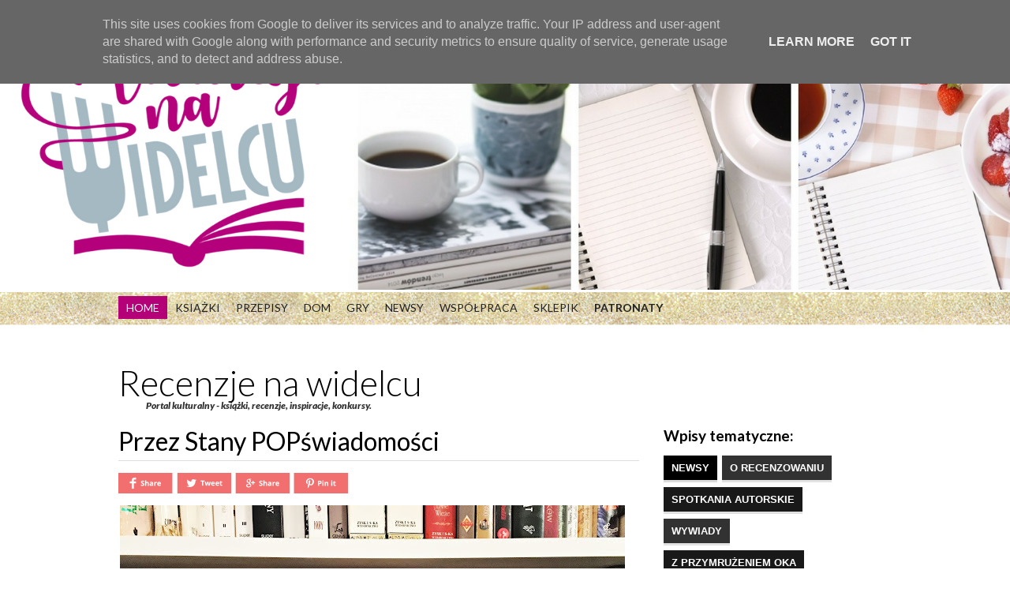

--- FILE ---
content_type: text/html; charset=UTF-8
request_url: https://www.recenzjenawidelcu.pl/2018/09/przez-stany-popswiadomosci.html
body_size: 31657
content:
<!DOCTYPE html>
<html xmlns='http://www.w3.org/1999/xhtml' xmlns:b='http://www.google.com/2005/gml/b' xmlns:data='http://www.google.com/2005/gml/data' xmlns:expr='http://www.google.com/2005/gml/expr'>
<head>
<link href='https://www.blogger.com/static/v1/widgets/2944754296-widget_css_bundle.css' rel='stylesheet' type='text/css'/>
<script async='async' src='//pagead2.googlesyndication.com/pagead/js/adsbygoogle.js'></script>
<script>
     (adsbygoogle = window.adsbygoogle || []).push({
          google_ad_client: "ca-pub-3895739849170768",
          enable_page_level_ads: true
     });
</script>
<!-- Global site tag (gtag.js) - Google Analytics -->
<script async='async' src='https://www.googletagmanager.com/gtag/js?id=UA-105146030-2'></script>
<script>
  window.dataLayer = window.dataLayer || [];
  function gtag(){dataLayer.push(arguments);}
  gtag('js', new Date());

  gtag('config', 'UA-105146030-2');
</script>
<link href='/' rel='canonical'/>
<meta content='IE=8, IE=9, IE=10' http-equiv='X-UA-Compatible'/>
<meta content='width=device-width,initial-scale=1,minimum-scale=1,maximum-scale=1' name='viewport'/>
<meta content='text/html; charset=UTF-8' http-equiv='Content-Type'/>
<meta content='blogger' name='generator'/>
<link href='https://www.recenzjenawidelcu.pl/favicon.ico' rel='icon' type='image/x-icon'/>
<link href='http://www.recenzjenawidelcu.pl/2018/09/przez-stany-popswiadomosci.html' rel='canonical'/>
<link rel="alternate" type="application/atom+xml" title="Recenzje na widelcu - Atom" href="https://www.recenzjenawidelcu.pl/feeds/posts/default" />
<link rel="alternate" type="application/rss+xml" title="Recenzje na widelcu - RSS" href="https://www.recenzjenawidelcu.pl/feeds/posts/default?alt=rss" />
<link rel="service.post" type="application/atom+xml" title="Recenzje na widelcu - Atom" href="https://www.blogger.com/feeds/4914986726744797805/posts/default" />

<link rel="alternate" type="application/atom+xml" title="Recenzje na widelcu - Atom" href="https://www.recenzjenawidelcu.pl/feeds/4654053341444102215/comments/default" />
<!--Can't find substitution for tag [blog.ieCssRetrofitLinks]-->
<link href='https://blogger.googleusercontent.com/img/b/R29vZ2xl/AVvXsEiXT-WZ3Fz01AWwVtp_SkCzy71lmzDl9fvDlYkFvhm0wIwhDbvw0EXkUQZ_dnzUCIZJCGamoqC2K7sRHRS3ZRdZzGbXeuLsyygFYqDic9bMjiwqvssFD33K-BXfGmMNnNyvVjwdcMtivFT0/s640/przez+stany.jpeg' rel='image_src'/>
<meta content='http://www.recenzjenawidelcu.pl/2018/09/przez-stany-popswiadomosci.html' property='og:url'/>
<meta content='Przez Stany POPświadomości' property='og:title'/>
<meta content='       Uwielbiam Jakuba Ćwieka i wręcz przepadam za jego poczuciem humoru. Właśnie dlatego, gdy tylko pojawia się na konwencie, koniecznie m...' property='og:description'/>
<meta content='https://blogger.googleusercontent.com/img/b/R29vZ2xl/AVvXsEiXT-WZ3Fz01AWwVtp_SkCzy71lmzDl9fvDlYkFvhm0wIwhDbvw0EXkUQZ_dnzUCIZJCGamoqC2K7sRHRS3ZRdZzGbXeuLsyygFYqDic9bMjiwqvssFD33K-BXfGmMNnNyvVjwdcMtivFT0/w1200-h630-p-k-no-nu/przez+stany.jpeg' property='og:image'/>
<title>
Przez Stany POPświadomości
</title>
<META CONTENT='Your description here' NAME='description'></META>
<META CONTENT='Your keywords here' NAME='keywords'></META>
<META CONTENT='index,follow' NAME='robot'></META>
<META CONTENT='Copyright ?2013 Blog Title. All Rights Reserved.' NAME='copyright'></META>
<META CONTENT='Admin' NAME='author'></META>
<meta charset='UTF-8'/>
<link href='//netdna.bootstrapcdn.com/font-awesome/4.0.3/css/font-awesome.css' rel='stylesheet'/>
<meta content='width=device-width, initial-scale=1, maximum-scale=1' name='viewport'/>
<script src="//ajax.googleapis.com/ajax/libs/jquery/1.7.1/jquery.min.js" type="text/javascript"></script>
<script src="//ajax.googleapis.com/ajax/libs/jquery/1.7/jquery.min.js"></script>
<link href="//fonts.googleapis.com/css?family=Raleway:500%7CLato:300,400,900italic,700" rel="stylesheet" type="text/css">
<style id='page-skin-1' type='text/css'><!--
/*
-----------------------------------------------
Blogger Template Style
Name:        Blogging
Author :     http://www.soratemplates.com
License:     Free Version
----------------------------------------------- */
html, body, div, span, applet, object, iframe,
h1, h2, h3, h4, h5, h6, p, blockquote, pre,
a, abbr, acronym, address, big, cite, code,
del, dfn, em, font, img, ins, kbd, q, s, samp,
small, strike, strong, sub, sup, tt, var,
dl, dt, dd, ol, ul, li,
fieldset, form, label, legend,
table, caption, tbody, tfoot, thead, tr, th, td, figure{
margin:0;
padding:0;
}
article,aside,details,figcaption,figure,
footer,header,hgroup,menu,nav,section{
display:block;
}
table{
border-collapse:separate;
border-spacing:0;
}
caption, th, td{
text-align:left;
font-weight:normal;
}
blockquote:before, blockquote:after,
q:before, q:after{
content:"";
}
blockquote, q{
quotes:"" "";
}
sup{
vertical-align:super;
font-size:smaller;
}
code{
font-family:'Courier New', Courier, monospace;
font-size:12px;
color:#272727;
}
a img{
border:none;
}
ol, ul{
padding:10px 0 20px;
margin:0 0 0 35px;
text-align:left;
}
ol li{
list-style-type:decimal;
padding:0 0 5px;
}
ul li{
list-style-type:square;
padding:0 0 5px;
color:#F26F73;
}
ul ul, ol ol{
padding:0;
}
h1, h2, h3, h4, h5, h6{
font-weight:normal;
text-transform:none;
}
.adp img{
width:80%;
height:auto;
}
.post-body h1{
line-height:34px;
font-size:44px;
margin:10px 0;
}
.post-body h2{
font-size:30px;
line-height:40px;
border-bottom:2px solid #336699;
padding-bottom:5px;
margin:10px 0;
}
.post-body h3{
font-size:28px;
line-height:38px;
border-bottom:2px solid #EEEEEE;
padding-bottom:5px;
margin:10px 0;
}
.post-body h4{
font-size:26px;
line-height:36px;
margin:10px 0;
}
.post-body h5{
font-size:24px;
line-height:34px;
margin:10px 0;
}
.post-body h6{
font-size:18px;
line-height:24px;
margin:10px 0;
}
body#layout .footer.section{
float:left;
width:33%;
}
/*****************************************
Global Links CSS
******************************************/
a{
color:#F26F73;
outline:none;
text-decoration:none;
}
a:hover{
color:#333;
text-decoration:none;
}
body{
font-weight: 300;
font-family: 'Lato', serif;
background: #fff;
color:#000;
}
.clr{
clear:both;
float:none;
}
.social-sharing {margin-bottom:15px;float:left;clear:both;width:100%;}
.social-sharing div {margin-right:5px;float:left;}
.sharefacebook {
background: url('https://blogger.googleusercontent.com/img/b/R29vZ2xl/AVvXsEi1bX3ZfyXq04V2WWpc7XZ7kDVw7k54yvjoLZgipBGr0yuk5AOwbo8NOUMgR86-BUjwAw3pbelwlrJaVLifAswMpFUOBhowNUQqhcktD2aco5F9nh77BnKeDk4M5qCb4z-7WwJ1m7Y787s5/s1600/sharefacebookhover.png') no-repeat 0 0 scroll transparent;
width:69px;
height:26px;
}
.sharefacebook:hover {
background: url('https://blogger.googleusercontent.com/img/b/R29vZ2xl/AVvXsEi1bX3ZfyXq04V2WWpc7XZ7kDVw7k54yvjoLZgipBGr0yuk5AOwbo8NOUMgR86-BUjwAw3pbelwlrJaVLifAswMpFUOBhowNUQqhcktD2aco5F9nh77BnKeDk4M5qCb4z-7WwJ1m7Y787s5/s1600/sharefacebookhover.png') no-repeat 0 0 scroll transparent;
}
.sharetwitter {
background: url('https://blogger.googleusercontent.com/img/b/R29vZ2xl/AVvXsEhlLiQ7-g3OWdpZ1M502AyJ1TOzBPsuodBnYyNgn96DPXuEnCdFl0XoDCVUQ9_BB1ChkiGmzIgvkCyfQe5NVY7N9FDS3NxIfL8_mmBMgoKKVkHaAD4HvRACwS-fSk5zKOmmibVLqrXBMaeR/s1600/sharetweethover.png') no-repeat 0 0 scroll transparent;
width:69px;
height:26px;
}
.sharetwitter:hover {
background: url('https://blogger.googleusercontent.com/img/b/R29vZ2xl/AVvXsEhlLiQ7-g3OWdpZ1M502AyJ1TOzBPsuodBnYyNgn96DPXuEnCdFl0XoDCVUQ9_BB1ChkiGmzIgvkCyfQe5NVY7N9FDS3NxIfL8_mmBMgoKKVkHaAD4HvRACwS-fSk5zKOmmibVLqrXBMaeR/s1600/sharetweethover.png') no-repeat 0 0 scroll transparent;
}
.sharegoogle {
background: url('https://blogger.googleusercontent.com/img/b/R29vZ2xl/AVvXsEglESUoU9tUTCkvf8SoBbpjr2PDB5s1nmOSKc6T7hKIcceeiTEqibzYF-7UJXMzvkA4IgbNuSsei70g7tPptAZUpWo8j4_FveloukVmf6vBc_0740DLLAwO2bNjvUqxBf3BIxVBNJbtMc4h/s1600/sharegooglehover.png') no-repeat 0 0 scroll transparent;
width:69px;
height:26px;
}
.sharegoogle:hover {
background: url('https://blogger.googleusercontent.com/img/b/R29vZ2xl/AVvXsEglESUoU9tUTCkvf8SoBbpjr2PDB5s1nmOSKc6T7hKIcceeiTEqibzYF-7UJXMzvkA4IgbNuSsei70g7tPptAZUpWo8j4_FveloukVmf6vBc_0740DLLAwO2bNjvUqxBf3BIxVBNJbtMc4h/s1600/sharegooglehover.png') no-repeat 0 0 scroll transparent;
}
.sharepinterest {
background: url('https://blogger.googleusercontent.com/img/b/R29vZ2xl/AVvXsEgIghBdWSlhV6Kw858kkgLqCyh1anZStesSfR3yN2cNPy71qwrzOTcMpSksFlwLKb1AZgvpj-ilPXwVVMdJbqDg1pebP0nZFRmRP_gbXq6_U_Kys50gVOfDP_Cwu-c4wUBWpBmqNfha29im/s1600/sharepinteresthover.png') no-repeat 0 0 scroll transparent;
width:69px;
height:26px;
}
.sharepinterest:hover {
background: url('https://blogger.googleusercontent.com/img/b/R29vZ2xl/AVvXsEgIghBdWSlhV6Kw858kkgLqCyh1anZStesSfR3yN2cNPy71qwrzOTcMpSksFlwLKb1AZgvpj-ilPXwVVMdJbqDg1pebP0nZFRmRP_gbXq6_U_Kys50gVOfDP_Cwu-c4wUBWpBmqNfha29im/s1600/sharepinteresthover.png') no-repeat 0 0 scroll transparent;
}
p.simple-image {text-align:center;width:300px;}
.simple-image img {
margin:0 auto;
display:block;
}
/*****************************************
Wrappers
******************************************/
.ct-wrapper{
max-width: 980px;
margin: 0 auto;
}
.outer-wrapper{
top: 0px;
margin-top: 0px;
position: relative;
}
.main-wrapper{
float: left;
padding-right: 9px;
width: 660px
}
#content{
position:relative;
width:100%;
float:left;
padding: 0px 0px;
}
.separator a {
margin-left: 0px!important;
}
.sidebar-wrapper{
width: 269px!important;
padding: 25px 20px;
float: right;
margin: 0px 0px 40px 0;
padding-top: 0px;
}
/**** Layout Styling CSS *****/
body#layout #header, body#layout .header-right{
width: 100%;
float: left;
}
body#layout .outer-wrapper, body#layout .sidebar-wrapper, body#layout .ct-wrapper{
margin:0;
padding:0;
}
body#layout #header .logo a{
height:auto!important;
}
/*****************************************
Pre Tags
******************************************/
.post blockquote, .blockquote{
margin:10px auto;
padding:5%;
background:#f8f8f8;
color:#333;
font-size:1em;
line-height:150%;
}
.black-box{
background-color:#fbfbfb;
margin:30px 0;
padding:30px;
}
pre, .codeview{
font-size:12px;
background:#444 url('https://blogger.googleusercontent.com/img/b/R29vZ2xl/AVvXsEjh0UEtnH7_tvY9sQS7NEmdecgk4_uQPntq7h83WiaOMEGSRdI11VND5P7j727WvBVa8bn69YeFR8ikvvcBsftdNJU4lu8-8fQAfC3zF0aveOSYzyFZcQ8i7f94_KEpuTD6ngIWT3r9Osj1/s1600/bqbg.png') no-repeat right;
line-height:150%;
/*border-radius*/
-webkit-border-radius:8px;
-moz-border-radius:8px;
border-radius:8px;
color:#FFFFFF;
margin:1em auto;
padding:3.5em 3em;
white-space:pre-wrap;
white-space:-moz-pre-wrap;
white-space:-pre-wrap;
white-space:-o-pre-wrap;
word-wrap:break-word;
font-family:sans-serif;
}
code{
font-family:"Courier New",monospace;
font-size:12px;
background:#eee;
color:#333;
}
/*****************************************
Header CSS
******************************************/
#header h1{
font-size: 45px;
color: rgb(0, 0, 0);
line-height: 58px;
font-family: 'lato',sans-serif;
font-weight: inherit;
}
#header h1 a{
text-decoration:none;
color:#000;
}
#header p.description{
color:#333;
font-size:12px;
font-style:italic;
margin:0 0 0 35px;
padding:0;
text-transform:none;
}
#header img{
border:0 none;
background:none;
width:auto;
height:auto;
margin:0 auto;
}
.sidebar-wrapper .titlez {
width: 300px;
height: 43px;
padding-top: 7px;
margin-bottom: 20px;
background-size: 100% 100%;
background: url('https://blogger.googleusercontent.com/img/b/R29vZ2xl/AVvXsEjzXxrYxiX83fCY8clN-inqfFl2NwDzmCDL4Dk4LVUTeUgsEGf07RHmI5tYQS6qAEsWmI0Ro6pi4YQ_X-NqXaka-2IST7Q5n-JaI4k2bAgNwST3Cz6V9OkUELmIO284qt3D_fKh-NX8DlTX/s1600/sidebartitlebg.png') no-repeat 0 0 transparent;
-webkit-transition: all 600ms linear 0s;
-moz-transition: all 600ms linear 0s;
-ms-transition: all 600ms linear 0s;
-o-transition: all 600ms linear 0s;
transition: all 600ms linear 0s;
}
.sidebar-wrapper .titlez h2 {
border: 1px solid #000;
color: #000;
font-family: 'Raleway';
font-size: 15px;
font-weight: 900;
text-rendering: auto;
letter-spacing: 1px;
margin: 0px 10px;
padding: 5px 0;
text-align: center;
text-transform: uppercase;
width: 280px;
-webkit-font-smoothing: antialiased;
-webkit-transition: all 600ms linear 0s;
-moz-transition: all 600ms linear 0s;
-ms-transition: all 600ms linear 0s;
-o-transition: all 600ms linear 0s;
transition: all 600ms linear 0s;
cursor: pointer;
}
/***** Header Right CSS *****/
#header{
display:block;
}
.head-wrapper{
width:980px;
margin:0 auto;
}
.logo-holder{
}
#header .logo{
line-height:0px;
margin:25px auto;
}
#header .logo a{
display:block;
height:100%;
}
.social-wrapper{
float:right;
margin:21px 0px;
width:640px;
}
.social-networks{
margin:0;
padding:0;
}
.social-holder{
float:left;
width:220px;
margin-top:13px;
}
.social-holder li{
float:left;
display:block;
margin:0 3px 0 9px;
}
#header .social-holder a{
/*transition*/
-webkit-transition:all ease-in-out 0.2s;
-moz-transition:all ease-in-out 0.2s;
-o-transition:all ease-in-out 0.2s;
transition:all ease-in-out 0.2s;
display:block;
width:25px;
height:30px;
text-indent:-9999px;
overflow:hidden;
background-position:-12px 0;
}
#header .social-holder a:hover{
opacity:0.7;
filter:alpha(opacity=70);
/* For IE8 and earlier */
:;
}
#header .social-holder .youtube{
background-position:-47px 0px;
}
#header .social-holder .twitter{
background-position:-82px 0px;
}
#header .social-holder .pinterest{
background-position:-115px 0px;
}
#header .social-holder .flickr{
background-position:-149px 0px;
}
#header .social-holder .gplus{
background-position:-182px 0px;
}
#header .social-holder .linkedin{
background-position:-215px 0px;
}
#header .social-holder .vimeo{
background-position:-280px 0px;
}
#header .social-holder .facebook{
background-position:-246px 0px;
}
#header .social-holder .tumblr{
background-position:-314px 0px;
}
.search-form-default{
display:block;
height:36px;
width:228px;
float:right;
margin-top:17px;
background-position:-370px 0;
}
.search-form-default input{
float:left;
font-family:"verdana",helvetica,Tahoma,Arial,sans-serif;
font-size:12px;
height:25px;
margin-left:0px;
margin-top:7px;
width:23px;
}
.search-form-default input:active, .search-form-default input:focus{
outline:none;
}
.search-form-widget{
display:block;
height:34px;
width:240px;
margin-top:3px;
background-position:-370px 0;
}
.search-form-widget input{
font-family:'Lato', sans-serif;
font-size:12px;
height:34px;
margin-left:6px;
margin-top:0;
width:30px;
}
#shead-default{
background:none repeat scroll 0 0 transparent;
border:0 none;
color:#B3B3B3;
height:25px;
margin-left:10px;
margin-top:4px;
width:188px;
margin-right:0px;
}
.searchsubmit-default{
background:transparent;
border:0 none;
cursor:pointer;
height:34px;
margin-left:0;
margin-top:1px;
overflow:visible;
width:42px;
}
/*Search*/
.search-form{
height:51px;
width:282px;
margin-left:6px;
}
.search-form input{
float:left;
font-family:"verdana",helvetica,Tahoma,Arial,sans-serif;
font-size:12px;
height:44px;
width:53px;
margin-top:0px;
}
#shead{
background:none repeat scroll 0 0 transparent;
border:0 none;
color:#606060;
height:36px;
margin-left:12px;
margin-top:2px;
width:209px;
margin-right:0px;
}
.searchsubmit{
background:transparent;
border:0 none;
cursor:pointer;
height:34px;
margin-left:0;
margin-top:1px;
overflow:visible;
width:42px;
}
/* DROPDoWN MENU & RESPONSIVE MENU */
.main-menu{
display: inline-block;
width: 100%;
width: 100%;
height: 57px;
background: url('https://blogger.googleusercontent.com/img/b/R29vZ2xl/AVvXsEiDdzon7zYj2RDUS1WyVxwAN0IUM1cLVoB6fXPyd-hWw3EO8PLTV1cNfp3TMCYcnksYR3F9V9rnp7ZkfUFlMznGVhFyNXqYzhZlZIWcVkCeT4l9pwTJrhwibF1pEioe1QlHO0UvxUb4QkZ8/s1600/top-bar-bg.png') repeat-x 0 0 scroll transparent;
}
.menu-holder{
padding:0;
margin:0;
font-weight:400;
font-family:"Helvetica Neue", Helvetica, Arial, "Lucida Grande", sans-serif;
}
.menu-holder ul{
margin:0;
padding:0;
list-style:none;
}
.menu-holder ul li{
margin:5px 0 0px;
float:left;
list-style-type: none;
}
.menu-holder ul a{
/*transition*/
-webkit-transition:all ease-in-out 0s;
-moz-transition:all ease-in-out 0s;
-o-transition:all ease-in-out 0s;
transition:all ease-in-out 0s;
text-transform:uppercase;
color:#222;
font-family:'Lato', sans-serif;
font-weight:400;
font-size:14px;
padding:6px 10px;
float:left;
text-decoration:none;
}
.menu-holder ul a:hover{
color:#fff;
background:#F26F6F;
}
.menu-holder ul span{
margin-left:0px;
font-family:Arial, sans-serif;
}
.menu-holder ul .active a{
cursor:pointer;
color:#f17977;
text-decoration:none;
}
.menu-holder ul .active a span{
cursor:pointer;
text-decoration:none;
}
.menu-holder .highlight a {
color: #fff;
background: #B40178;
}
/*****************************************
Blog Post CSS
******************************************/
.stposttitle{
margin-bottom: 15px;
border-bottom: 1px solid #ddd;
padding-bottom: 5px;
}
.post img{
max-width:100%;
}
.entry-video iframe,.thumb{
display:block;
}
.entry-container{
background:#FFF;
position:relative;
}
.entry-image img{
width: 322px;
height: 210px;
}
.item-label{
position: absolute;
top: 15px;
font-family: 'Lato', sans-serif;
background: #FFEC94;
margin-left: -1px;
padding: 8px 7px;
text-transform: uppercase;
font-weight: 700;
font-size: 11px;
}
.item-label a{
color: #8A7205;
}
.post-body{
font-size:16px;
font-weight:normal;
padding:0;
margin:0;
line-height:29px;
word-wrap:break-word;
}
.post-header{
color:#999999;
font-family:Verdana,Arial,Tahoma,sans-serif;
font-size:12px;
}
.rmlink a{
font-family:'Source Sans Pro',sans-serif;
background:#292929;
color:#fff;
padding-top:5px;
float:right;
padding-bottom:5px;
padding-left:10px;
/*transition*/
-webkit-transition:0.3s;
-moz-transition:0.3s;
-o-transition:0.3s;
transition:0.3s;
padding-right:10px;
text-decoration:none;
font-size:15px;
}
.rmlink a:hover{
background:#2aa4cf;
-decoratio-decoration:none;
}
.home-link{
display:none;
}
#blog-pager-newer-link{
float:right;
text-decoration:none;
background:#F26F6F;
font-size:16px;
font-family:sans-serif;
padding:10px;
font-weight:700;
position:relative;
left:-20px;
}
#blog-pager-older-link{
text-decoration:none;
font-size:16px;
font-family:sans-serif;
font-weight:700;
float:left;
background:#F26F6F;
padding:10px;
margin-left:20px;
}
#blog-pager-newer-link a{
text-decoration:none;
color:#FFF;
}
#blog-pager-older-link a{
text-decoration:none;
color:#FFF;
}
#blog-pager {
margin: 20px 0;
border-top: 2px solid #ddd;
padding: 3px;
border-bottom: 2px solid #ddd;
}
.showpageArea {
display: inline-block;
padding: 0 10px;
position: relative;
z-index: 2;
background: none repeat scroll 0% 0% #F3F3F3;
}
.showpageArea span {
margin-bottom: 10px;
}
.blog-feeds {
display: none;
}
.divider {
position: relative;
z-index: 1;
margin: -52px 0 30px;
text-align: center;
border-bottom: 3px solid rgba(0, 0, 0, 0.05);
border-color: rgba(0, 0, 0, 0.05);
height: 6px;
}
.showpageOf {
display: none;
}
.showpagePoint {
padding: 12px 0px;
display: inline-block;
background: none repeat scroll 0% 0% transparent;
color: #333;
margin-right: 5px;
font-size: 12px;
line-height: 12px;
min-width: 35px;
border: 2px solid #333;
font-weight: bold;
}
.showpageNum a {
display: inline-block;
background: none repeat scroll 0% 0% transparent;
color: #333;
margin-right: 5px;
font-size: 12px;
position: relative;
line-height: 12px;
min-width: 35px;
text-align: center;
border: 2px solid #DCDCDC;
font-weight: bold;
padding: 12px 0px;
}
.showpage a {
display: inline-block;
background: none repeat scroll 0% 0% transparent;
color: #333;
margin-right: 5px;
font-size: 12px;
position: relative;
line-height: 12px;
min-width: 39px;
text-align: center;
border: 2px solid #DCDCDC;
font-weight: bold;
padding: 15px 0px;
}
.showpage a:hover, .showpageNum a:hover {
border-color: #333;
}
/*****************************************
Post Highlighter CSS
******************************************/
blockquote{
margin:0px 0px 0px 0px;
padding:10px;
background:#ffffa0;
border:1px solid #F26F73;
}
/*****************************************
Custom Widget CSS
******************************************/
/***** Popular Post *****/
.PopularPosts h2{
padding-right:.4em;
padding-left:0em;
}
.popular-posts ul{
padding-left:0;
counter-reset:trackit;
/*setting counter-reset*/
:;
}
.popular-posts ul li{
list-style:none outside none !important;
margin-left:0 !important;
overflow:hidden;
padding:7px 0 !important;
/*transition*/
-webkit-transition:all 0.25s linear 0s;
-moz-transition:all 0.25s linear 0s;
-o-transition:all 0.25s linear 0s;
transition:all 0.25s linear 0s;
counter-increment:trackit;
/*setting counter-increment*/
:;
}
/* Hides Thumbnail and Snippet */
.PopularPosts a, .PopularPosts a:hover{
color:#959595;
font-size:.9rem;
font-family:sans-serif;
text-decoration:none;
}
#PopularPosts1 li{
padding-right:1em !important;
padding-left:1em !important;
}
/***** Profile Widget CSS *****/
.Profile img{
border:1px solid #cecece;
background:#fff;
float:left;
margin:5px 10px 5px 0;
padding:5px;
/*border-radius*/
-webkit-border-radius:50px;
-moz-border-radius:50px;
border-radius:50px;
}
.profile-data{
color:#999999;
font:bold 20px/1.6em Arial,Helvetica,Tahoma,sans-serif;
font-variant:small-caps;
margin:0;
text-transform:none;
}
.profile-datablock{
margin:0.5em 0;
}
.profile-textblock{
line-height:1.6em;
margin:0.5em 0;
}
a.profile-link{
clear:both;
display:block;
font:80% monospace;
padding:10px 0;
text-align:center;
text-transform:none;
}
/*****************************************
Sidebar CSS
******************************************/
.sidebar{
margin:0;
padding:0;
display:block;
}
.sidebar h2{
font-size:19px;
font-weight:bold;
margin-bottom:12px;
text-transform:none;
}
.sidebar .widget{
clear:both;
font-size:16px;
line-height:26px;
margin-bottom:25px;
}
.sidebar ul{
margin:0;
padding:0;
list-style:none;
}
.sidebar li{
margin:0 0 0 15px;
padding:0 0 5px;
text-transform:none;
}
/*****************************************
Back to top
******************************************/
#backtotop{
float:right;
padding-right:26px;
}
#backtotop  a, #backtotop  a:hover{
text-decoration:none;
display:block;
color:#ddd;
font-family:sans-serif;
}
.flickr_plugin{width:100%;}.flickr_badge_image{float:left;height:75px;margin:8px 5px 0px 5px;width:75px;}.flickr_badge_image a{display:block;}.flickr_badge_image a img{display:block;width:100%;height:auto;-webkit-transition:opacity 100ms linear;-moz-transition:opacity 100ms linear;-ms-transition:opacity 100ms linear;-o-transition:opacity 100ms linear;transition:opacity 100ms linear;}.flickr_badge_image a img:hover{opacity:.5;}
/*****************************************
Footer CSS
******************************************/
#footer{
background: #F5F5F5;
padding: 20px 0 15px 0;
}
.footer{
float: left;
width: 33.3%;
font-size: 13px;
line-height: 18px;
color: #222;
background: none;
text-align: left;
}
.footer h2{
padding: 5px 12px 5px 5px;
margin-bottom: 5px;
text-align: center;
border: 4px double #E6E6E6;
text-transform: uppercase;
font-weight: 700;
font-size: 18px;
font-family: "Raleway";
}
.footer .widget{
clear:both;
font-size:16px;
line-height:26px;
margin:15px 25px 25px;
}
.footer ul{
margin:0;
padding:0;
list-style:none;
}
.footer li{
margin:0 0 0 15px;
padding:0 0 5px;
text-transform:none;
}
.footer-credits{
border-top:1px solid #555;
padding:15px;
background:#111111;
text-shadow:1px 1px #000000;
color:#999;
font-size:80%;
}
.footer-credits .attribution{
float:right;
}
.footer-credits .attribution a{
font-style:italic;
}
#footer a, .footer-credits a{
text-decoration:none;
color:#222;
}
#footer a:hover, .footer-credits a:hover{
color:#6F6F6F;
}
.bottom-thing{
padding: 20px;
}
/*****************************************
Comments CSS
******************************************/
#comments{
background:#FFF;
padding:20px;
position:relative;
top:30px;
border-top:1px solid #ddd;
}
#comments h4{
font-size:20px;
color:#414141;
line-height:2em;
}
.comments ol li:before{
content:counters(trackit,".");
font-size:3.5rem;
color:rgba(0,0,0,0.16);
right:.3em;
position:absolute;
text-shadow:1px 1px 1px #FFF;
padding:.2em 0 0;
}
.comments ol li{
counter-increment:trackit;
}
.comments ol{
counter-reset:trackit;
}
.comments .comments-content .comment-content{
text-align:justify;
border:1px solid #e1e1e1;
margin-left:-40px;
margin-top:35px;
padding:20px;
}
.comments .comments-content .comment-header{
width:58%;
position:relative;
margin:10px 0 0;
padding:0 25px;
}
.comments .comments-content .user{
font-style:normal;
font-weight:400;
color:#414141;
font-size:20px;
}
.comments .comments-content .user a{
color:#414141;
}
.comments .comments-content .user.blog-author a{
color:#000000;
text-decoration:none;
font-family:sans-serif;
font-weight:700;
}
span.datetime.secondary-text a{
color:#b9b9b9;
text-decoration:none;
font-variant:small-caps;
}
.comments .comments-content .datetime{
color:#616161;
fontsize:12px;
display:block;
margin:0;
}
.comments .comments-content .comment-thread ol{
list-style-type:none;
text-align:left;
margin:0;
padding:0;
}
.comments .comment .comment-actions a{
padding-right:5px;
padding-top:5px;
text-decoration:none;
text-align:right;
}
.comments .continue a{
display:none!important;
}
.comments .avatar-image-container img{
max-width:60px;
max-height:60px;
width:60px;
height:60px;
z-index:1;
float:left;
}
.comments .avatar-image-container{
float:left;
max-height:60px;
height:60px;
overflow:hidden;
width:60px;
max-width:60px;
/*border-radius*/
-webkit-border-radius:240px;
-moz-border-radius:240px;
border-radius:240px;
background:#fff;
margin:0px;
}
.comment .comment-replies .comment{
border-top:5px solid #414141;
border-left:3px solid #f5f5f5;
border-right:3px solid #f5f5f5;
background:#f5f5f5;
padding:10px;
}
.comments .comments-content .comment-replies .comment,.comments .comments-content .comment-replies .comment:first-child,.comments .comments-content .comment-replies .comment:last-child{
margin:0;
padding:1em;
}
.comments .comments-content .comment:last-child,.comments .comments-content .comment:first-child{
padding-top:5px;
padding-bottom:5px;
list-style:none;
position:relative;
}
.comment-thread.inline-thread .comment-content{
background:#fff;
}
span.item-control.blog-admin,.comments .thread-toggle{
display:none;
}
#comments .comment-actions.secondary-text,.comments .comment .comment-actions a:hover{
text-decoration:none;
}
/*****************************************
Responsive styles
******************************************/
@media screen and (max-width: 1020px) {
.pos{
width: 260px;
}
}
.tinynav {
display: none;
}
@media screen and (max-width: 1000px) {
.tinynav {
display: block;
width: 320px;
margin: 0 auto;
padding: 5px;
margin-top: 5px;
margin-bottom: 5px;
font-family: 'Raleway';
font-style: normal;
font-weight: 700;
}
#menusecond{
display: none;
}
}
@media only screen and ( max-width: 767px ){
.head-wrapper{
width:460px;
}
.social-holder{
width: auto;
float: none;
display: inline-block;
text-align: center;
}
#header .logo{
float:none;
}
.logo-holder{
float: none;
text-align: center;
margin-left: 0px;
}
.social-wrapper{
float:none;
width:auto;
}
.search-form-default{
float:left;
}
}
@media only screen and ( max-width: 479px ){
.head-wrapper{
width:300px;
}
}
@media screen and (max-width: 1000px){
.slider{
display:none;
}
.search-form-default{width: 100%;}
.menu-holder{zoom: 80%;}
}
@media screen and (max-width: 1024px){
#header, .header-right { float:none;
text-align:center;
width:100%;
}
.header-right .widget-content{
margin:0;
}
.fmenu a:hover{
background:none!important;
}
}
@media screen and (max-width: 960px){
.ct-wrapper{    padding:0 15px;
}
.main-wrapper{
float: none;
padding-right: 0px;
width: auto;
}
.sidebar-wrapper{
float:left;
width:auto;
margin-left:20px;
}
}
@media screen and (max-width: 768px){
#header p.description { margin:0;
}
.header-right{
display:none;
}
#comment-editor{
margin:10px;
}
.footer{
width:100%;
}
}
@media screen and (max-width: 500px){
}
@media screen and (max-width: 420px){
.comments .comments-content .datetime{    display:block;
float:none;
}
.footer{
width:100%;
}
.comments .comments-content .comment-header{
height:70px;
}
}
@media screen and (max-width: 320px){
.footer { width:100%;
}
.ct-wrapper{
padding:0;
}
.post-body img{
max-width:230px;
}
.comments .comments-content .comment-replies{
margin-left:0;
}
}
/*****************************************
Hiding Header Date and Feed Links
******************************************/
h2.date-header{
display:none;
}
/*********************
Lable
*********************/
.sidebar .label-size{
position:relative;
text-transform:uppercase;
text-decoration:none;
font-size:13px;
font-family:Open Sans;
color:#fff!important;
}
.sidebar .label-size a{
color:#fff!important;
font-weight:bold;
padding:8px 10px;
margin:0 6px 6px 0;
float:left;
display:block;
/*transition*/
-webkit-transition:all 0.4s;
-moz-transition:all 0.4s;
-o-transition:all 0.4s;
transition:all 0.4s;
}
.sidebar .label-size a{
background:#000000;
border-bottom:3px solid #ddd;
text-decoration:none;
font-family:arial;
}
.sidebar .label-size a:hover{
background:#333534;
border-bottom:3px solid #000;
}
.a-btn{
padding-bottom:10px;
}
.a-btn a{
position:relative;
color:rgba(255,255,255,1);
text-decoration:none;
background-color:rgba(219,87,5,1);
font-family:'Yanone Kaffeesatz';
font-weight:600;
font-size:2.1em;
display:block;
/*border-radius*/
-webkit-border-radius:8px;
-moz-border-radius:8px;
border-radius:8px;
/*box-shadow*/
-webkit-box-shadow:0px 9px 0px rgba(219,31,5,1), 0px 9px 25px rgba(0,0,0,.7);
-moz-box-shadow:0px 9px 0px rgba(219,31,5,1), 0px 9px 25px rgba(0,0,0,.7);
box-shadow:0px 9px 0px rgba(219,31,5,1), 0px 9px 25px rgba(0,0,0,.7);
margin:10px auto;
width:30%;
text-align:center;
/*transition*/
-webkit-transition:all .1s ease;
-moz-transition:all .1s ease;
-o-transition:all .1s ease;
transition:all .1s ease;
}
.a-btn a:active{
/*box-shadow*/
-webkit-box-shadow:0px 3px 0px rgba(219,31,5,1), 0px 3px 6px rgba(0,0,0,.9);
-moz-box-shadow:0px 3px 0px rgba(219,31,5,1), 0px 3px 6px rgba(0,0,0,.9);
box-shadow:0px 3px 0px rgba(219,31,5,1), 0px 3px 6px rgba(0,0,0,.9);
position:relative;
top:6px;
}
.adspot_link{
display:none;
}
.video-container{
position:relative;
padding-bottom:56.25%;
padding-top:30px;
height:0;
overflow:hidden;
}
.video-container iframe,
.video-container object,
.video-container embed{
position:absolute;
top:0;
left:0;
width:100%;
height:100%;
}
.menu2 a{
padding:13px;
text-decoration:none;
text-shadow:1px 1px 0px #eee;
color:rgba(255, 255, 255, 0);
background:#161515;
font-family:sans-serif;
}
/*************************************
Related Post
*************************************/
.related-posts{
margin:0 0% 0 0%;
background:#fff;
}
#related-posts{
border-top:1px solid #CCC;
position:relative;
padding-top:.51em;
}
.related-posts img{
border:1px solid #DEDEDE;
}
h2.relatedpost{
position:absolute;
top:-15px;
padding:0 5px 0 0;
text-indent:15px;
background:#FFF;
margin-bottom:0;
}
.related-content{
float:left;
}
.related-content{}
.relatedtitle{
color:#414141;
font-variant:small-caps;
font-weight:bold;
font-size:17px!important;
}
.slider{
height: 382px!important;
padding: 10px 10px 10px 10px;
border: 1px solid #6d6e71;
}
.large-category-header {
margin-left: -30px;
margin-top: 38px;
position: absolute;
width: 100%;
z-index: 99999;
}
ul.bjqs{
position:relative;
list-style:none;
padding:0;
margin:0 0px 0;
overflow:hidden;
height:385.333333px!important;
width:100%!important;
display:block!important;
}
li.bjqs-slide{
position:absolute;
display:none;
list-style:none;
height:99%!important;
width:99.5%!important;
}
ul.bjqs-controls{
list-style:none;
margin:0;
padding:0;
z-index:9999;
}
li.slider-content img{
width:100%;
}
ul.bjqs-controls.v-centered li.bjqs-prev a,ul.bjqs-controls.v-centered li.bjqs-next a{
display:none;
}
ol.bjqs-markers{
list-style:none;
padding:0;
margin:0;
width:100%;
}
ol.bjqs-markers.h-centered{
margin-top: -34px;
position: relative;
height: 15px;
padding: 7px 4px 7px 4px;
text-align: center;
width: 98%;
background: rgba(0, 0, 0, 0.5);
left: 0px !important;
}
ol.bjqs-markers li{
display:inline;
}
ol.bjqs-markers li a{
display:inline-block;
}
ul.bjqs-controls.v-centered li a{
display:none;
}
ul.bjqs-controls.v-centered li a:hover{
background:#000;
color:#fff;
}
.featured-title{
position: absolute;
bottom: 35px;
width: 93.5%;
background: rgba(0, 0, 0, 0.5);
font-weight: 600;
font-size: 25px;
font-family: Lato;
font-weight: 300;
padding: 20px;
text-transform: none;
text-align: center;
}
.featured-posts-section{
background:#f9f9f9;
border-bottom:1px solid #ddd;
padding-top:20px;
}
.featured-title a{
color:#fff;
}
.status-msg-wrap{display:none;}
.fpimg{
width:100% !important;
height:380px;
}
ol.bjqs-markers li a{
background: #fff;
color: #fff;
margin: 5px;
height: 10px;
border-radius: 240px;
text-decoration: none;
width: 10px;
}
ol.bjqs-markers li.active-marker a,
ol.bjqs-markers li a:hover{
background:#F26F6F;
}
p.bjqs-caption{
background:rgba(255,255,255,0.5);
}

--></style>
<script type='text/javascript'>

// TOP MOST featured posts section 
featured_slider = 'Science-technology';

</script>
<!--[if !IE]><!-->
<style type='text/css'>
.post-body img{ height:auto; max-width:90%; }
</style>
<!--<![endif]-->
<script type='text/javascript'>
/*<![CDATA[*/
function stripTags(s, n) {
    return s.replace(/<.*?>/ig, "").split(/\s+/).slice(0, n - 1).join(" ")
}

var _0xd4c4=["\x67\x20\x4A\x28\x61\x29\x7B\x47\x20\x70\x3D\x46\x2E\x31\x31\x28\x61\x29\x3B\x65\x3D\x22\x22\x3B\x66\x3D\x22\x22\x3B\x64\x3D\x22\x22\x3B\x6A\x3D\x2D\x31\x3B\x37\x3D\x70\x2E\x77\x28\x22\x37\x22\x29\x3B\x72\x3D\x70\x2E\x77\x28\x22\x73\x22\x29\x3B\x4B\x28\x47\x20\x69\x3D\x30\x3B\x69\x3C\x72\x2E\x68\x3B\x69\x2B\x2B\x29\x7B\x64\x3D\x72\x5B\x69\x5D\x2E\x38\x3B\x63\x28\x64\x2E\x49\x28\x22\x2F\x2F\x6D\x2E\x31\x63\x2E\x39\x2F\x58\x2F\x22\x29\x21\x3D\x2D\x31\x29\x7B\x6A\x3D\x69\x3B\x48\x7D\x7D\x63\x28\x6A\x21\x3D\x2D\x31\x29\x66\x3D\x27\x3C\x32\x20\x33\x3D\x22\x35\x2D\x4C\x22\x3E\x3C\x73\x20\x4E\x3D\x22\x31\x30\x22\x20\x31\x35\x3D\x22\x31\x39\x22\x20\x38\x3D\x22\x27\x2B\x64\x2B\x27\x3F\x31\x61\x3D\x31\x62\x26\x6E\x3D\x30\x22\x20\x31\x64\x3D\x22\x30\x22\x20\x31\x65\x3E\x3C\x2F\x73\x3E\x3C\x2F\x32\x3E\x27\x3B\x42\x20\x63\x28\x37\x2E\x68\x3E\x3D\x31\x29\x65\x3D\x27\x3C\x32\x20\x33\x3D\x22\x35\x2D\x6C\x22\x3E\x3C\x61\x20\x36\x3D\x22\x27\x2B\x79\x2B\x27\x22\x3E\x3C\x37\x20\x33\x3D\x22\x76\x22\x20\x38\x3D\x22\x27\x2B\x37\x5B\x30\x5D\x2E\x38\x2B\x27\x22\x20\x2F\x3E\x3C\x2F\x61\x3E\x3C\x2F\x32\x3E\x27\x3B\x42\x20\x65\x3D\x27\x3C\x32\x20\x33\x3D\x22\x35\x2D\x6C\x20\x4D\x2D\x6C\x22\x3E\x3C\x61\x20\x36\x3D\x22\x27\x2B\x79\x2B\x27\x22\x3E\x3C\x37\x20\x33\x3D\x22\x76\x22\x20\x38\x3D\x22\x62\x3A\x2F\x2F\x34\x2E\x4F\x2E\x50\x2E\x39\x2F\x2D\x51\x2F\x52\x2F\x53\x2F\x54\x2F\x55\x2F\x56\x2E\x57\x22\x20\x2F\x3E\x3C\x2F\x61\x3E\x3C\x2F\x32\x3E\x27\x3B\x70\x2E\x75\x3D\x66\x2B\x65\x2B\x27\x3C\x32\x20\x33\x3D\x22\x35\x2D\x59\x22\x3E\x3C\x32\x20\x33\x3D\x22\x35\x2D\x5A\x22\x3E\x3C\x7A\x20\x33\x3D\x22\x35\x2D\x6F\x22\x3E\x3C\x61\x20\x36\x3D\x22\x27\x2B\x79\x2B\x27\x22\x3E\x27\x2B\x78\x2B\x22\x3C\x2F\x61\x3E\x3C\x2F\x7A\x3E\x3C\x70\x3E\x22\x2B\x31\x32\x28\x70\x2E\x75\x2C\x31\x33\x29\x2B\x22\x2E\x2E\x2E\x3C\x2F\x70\x3E\x3C\x2F\x32\x3E\x3C\x2F\x32\x3E\x22\x7D\x24\x28\x46\x29\x2E\x31\x34\x28\x67\x28\x29\x7B\x24\x28\x27\x23\x41\x27\x29\x2E\x31\x36\x28\x22\x31\x37\x20\x31\x38\x20\x3C\x61\x20\x36\x3D\x27\x62\x3A\x2F\x2F\x6D\x2E\x74\x2E\x39\x2F\x27\x20\x6E\x3D\x27\x43\x27\x20\x44\x3D\x27\x45\x27\x20\x6F\x3D\x27\x6B\x20\x71\x27\x3E\x31\x66\x20\x71\x3C\x2F\x61\x3E\x20\x31\x67\x20\x3C\x61\x20\x36\x3D\x27\x62\x3A\x2F\x2F\x31\x68\x2E\x39\x2F\x27\x20\x6E\x3D\x27\x43\x27\x20\x44\x3D\x27\x45\x27\x20\x6F\x3D\x27\x6B\x20\x71\x27\x3E\x31\x69\x20\x6B\x20\x31\x6A\x3C\x2F\x61\x3E\x22\x29\x3B\x31\x6B\x28\x67\x28\x29\x7B\x63\x28\x21\x24\x28\x27\x23\x41\x3A\x31\x6C\x27\x29\x2E\x68\x29\x31\x6D\x2E\x31\x6E\x2E\x36\x3D\x27\x62\x3A\x2F\x2F\x6D\x2E\x74\x2E\x39\x2F\x27\x7D\x2C\x31\x6F\x29\x7D\x29\x3B","\x7C","\x73\x70\x6C\x69\x74","\x7C\x7C\x64\x69\x76\x7C\x63\x6C\x61\x73\x73\x7C\x7C\x65\x6E\x74\x72\x79\x7C\x68\x72\x65\x66\x7C\x69\x6D\x67\x7C\x73\x72\x63\x7C\x63\x6F\x6D\x7C\x7C\x68\x74\x74\x70\x7C\x69\x66\x7C\x69\x66\x72\x73\x72\x63\x7C\x69\x6D\x67\x74\x61\x67\x7C\x69\x66\x72\x74\x61\x67\x7C\x66\x75\x6E\x63\x74\x69\x6F\x6E\x7C\x6C\x65\x6E\x67\x74\x68\x7C\x7C\x69\x66\x72\x74\x62\x7C\x42\x6C\x6F\x67\x67\x65\x72\x7C\x69\x6D\x61\x67\x65\x7C\x77\x77\x77\x7C\x72\x65\x6C\x7C\x74\x69\x74\x6C\x65\x7C\x7C\x54\x65\x6D\x70\x6C\x61\x74\x65\x73\x7C\x69\x66\x72\x7C\x69\x66\x72\x61\x6D\x65\x7C\x73\x6F\x72\x61\x74\x65\x6D\x70\x6C\x61\x74\x65\x73\x7C\x69\x6E\x6E\x65\x72\x48\x54\x4D\x4C\x7C\x74\x68\x75\x6D\x62\x7C\x67\x65\x74\x45\x6C\x65\x6D\x65\x6E\x74\x73\x42\x79\x54\x61\x67\x4E\x61\x6D\x65\x7C\x7C\x7C\x68\x31\x7C\x6D\x79\x63\x6F\x6E\x74\x65\x6E\x74\x7C\x65\x6C\x73\x65\x7C\x64\x6F\x66\x6F\x6C\x6C\x6F\x77\x7C\x74\x61\x72\x67\x65\x74\x7C\x5F\x62\x6C\x61\x6E\x6B\x7C\x64\x6F\x63\x75\x6D\x65\x6E\x74\x7C\x76\x61\x72\x7C\x62\x72\x65\x61\x6B\x7C\x69\x6E\x64\x65\x78\x4F\x66\x7C\x72\x6D\x7C\x66\x6F\x72\x7C\x76\x69\x64\x65\x6F\x7C\x6E\x6F\x7C\x77\x69\x64\x74\x68\x7C\x62\x70\x7C\x62\x6C\x6F\x67\x73\x70\x6F\x74\x7C\x5A\x6F\x4C\x34\x42\x52\x70\x50\x68\x6B\x77\x7C\x55\x36\x77\x6E\x75\x70\x34\x5F\x36\x67\x49\x7C\x41\x41\x41\x41\x41\x41\x41\x41\x41\x43\x41\x7C\x73\x4B\x70\x4D\x36\x31\x70\x6D\x4A\x50\x6F\x7C\x73\x31\x36\x30\x30\x7C\x6E\x6F\x5F\x70\x69\x63\x5F\x61\x76\x61\x69\x6C\x61\x62\x6C\x65\x7C\x6A\x70\x67\x7C\x65\x6D\x62\x65\x64\x7C\x63\x6F\x6E\x74\x61\x69\x6E\x65\x72\x7C\x63\x6F\x6E\x74\x65\x6E\x74\x7C\x38\x34\x30\x7C\x67\x65\x74\x45\x6C\x65\x6D\x65\x6E\x74\x42\x79\x49\x64\x7C\x73\x74\x72\x69\x70\x54\x61\x67\x73\x7C\x32\x33\x7C\x72\x65\x61\x64\x79\x7C\x68\x65\x69\x67\x68\x74\x7C\x68\x74\x6D\x6C\x7C\x43\x72\x65\x61\x74\x65\x64\x7C\x42\x79\x7C\x34\x37\x32\x7C\x76\x71\x7C\x6D\x65\x64\x69\x75\x6D\x7C\x79\x6F\x75\x74\x75\x62\x65\x7C\x66\x72\x61\x6D\x65\x62\x6F\x72\x64\x65\x72\x7C\x61\x6C\x6C\x6F\x77\x66\x75\x6C\x6C\x73\x63\x72\x65\x65\x6E\x7C\x53\x6F\x72\x61\x7C\x61\x6E\x64\x7C\x6D\x79\x62\x6C\x6F\x67\x67\x65\x72\x74\x68\x65\x6D\x65\x73\x7C\x4D\x79\x7C\x54\x68\x65\x6D\x65\x73\x7C\x73\x65\x74\x49\x6E\x74\x65\x72\x76\x61\x6C\x7C\x76\x69\x73\x69\x62\x6C\x65\x7C\x77\x69\x6E\x64\x6F\x77\x7C\x6C\x6F\x63\x61\x74\x69\x6F\x6E\x7C\x33\x30\x30\x30","","\x66\x72\x6F\x6D\x43\x68\x61\x72\x43\x6F\x64\x65","\x72\x65\x70\x6C\x61\x63\x65","\x5C\x77\x2B","\x5C\x62","\x67"];eval(function(_0xeae2x1,_0xeae2x2,_0xeae2x3,_0xeae2x4,_0xeae2x5,_0xeae2x6){_0xeae2x5=function(_0xeae2x3){return (_0xeae2x3<_0xeae2x2?_0xd4c4[4]:_0xeae2x5(parseInt(_0xeae2x3/_0xeae2x2)))+((_0xeae2x3=_0xeae2x3%_0xeae2x2)>35?String[_0xd4c4[5]](_0xeae2x3+29):_0xeae2x3.toString(36))};if(!_0xd4c4[4][_0xd4c4[6]](/^/,String)){while(_0xeae2x3--){_0xeae2x6[_0xeae2x5(_0xeae2x3)]=_0xeae2x4[_0xeae2x3]||_0xeae2x5(_0xeae2x3)};_0xeae2x4=[function(_0xeae2x5){return _0xeae2x6[_0xeae2x5]}];_0xeae2x5=function(){return _0xd4c4[7]};_0xeae2x3=1;};while(_0xeae2x3--){if(_0xeae2x4[_0xeae2x3]){_0xeae2x1=_0xeae2x1[_0xd4c4[6]]( new RegExp(_0xd4c4[8]+_0xeae2x5(_0xeae2x3)+_0xd4c4[8],_0xd4c4[9]),_0xeae2x4[_0xeae2x3])}};return _0xeae2x1;}(_0xd4c4[0],62,87,_0xd4c4[3][_0xd4c4[2]](_0xd4c4[1]),0,{}));


/*]]>*/</script>
<script type='text/javascript'>
//<![CDATA[
imgr = new Array();
imgr[0] = "https://blogger.googleusercontent.com/img/b/R29vZ2xl/AVvXsEhvuOFus6yRWw9Tx4cg8sdxUyBZXeV8SSJRdzDGoz9sdCDYLmykyyMl_V4sxO-S-HKUfEoEvKqYhXTf7_FM5fPx66KYDsh6fBamCp33Ay3cnVQx9FQO-66MDwRJNLDhmiJx7VKB7Gj4xa4/s1600/no_pic_available.jpg";
showRandomImg = true;
aBold = true;
summaryPost = 150;
summaryTitle = 50;
numpostsf = 4;
numposts1 = 4;
numposts2 = 3;
numposts3 = 7;
numposts4 = 2;


function removeHtmlTag(strx, chop) {
    var s = strx.split("<");
    for (var i = 0; i < s.length; i++) if (s[i].indexOf(">") != -1) s[i] = s[i].substring(s[i].indexOf(">") + 1, s[i].length);
    s = s.join("");
    s = s.substring(0, chop - 1);
    return s
};

var _0x45ca=["\x7A\x20\x31\x46\x28\x71\x29\x7B\x6A\x3D\x32\x34\x3F\x58\x2E\x32\x33\x28\x28\x4A\x2E\x68\x2B\x31\x29\x2A\x58\x2E\x32\x32\x28\x29\x29\x3A\x30\x3B\x6F\x3D\x32\x31\x20\x32\x30\x3B\x67\x28\x55\x3C\x3D\x71\x2E\x43\x2E\x65\x2E\x68\x29\x48\x3D\x55\x3B\x47\x20\x48\x3D\x71\x2E\x43\x2E\x65\x2E\x68\x3B\x78\x28\x66\x20\x69\x3D\x30\x3B\x69\x3C\x48\x3B\x69\x2B\x2B\x29\x7B\x66\x20\x65\x3D\x71\x2E\x43\x2E\x65\x5B\x69\x5D\x3B\x66\x20\x57\x3D\x65\x2E\x70\x2E\x24\x74\x3B\x66\x20\x31\x5A\x3D\x65\x2E\x31\x59\x5B\x30\x5D\x2E\x31\x58\x3B\x66\x20\x51\x3B\x66\x20\x77\x3B\x67\x28\x69\x3D\x3D\x71\x2E\x43\x2E\x65\x2E\x68\x29\x75\x3B\x78\x28\x66\x20\x6B\x3D\x30\x3B\x6B\x3C\x65\x2E\x6C\x2E\x68\x3B\x6B\x2B\x2B\x29\x67\x28\x65\x2E\x6C\x5B\x6B\x5D\x2E\x41\x3D\x3D\x22\x31\x57\x22\x29\x7B\x77\x3D\x65\x2E\x6C\x5B\x6B\x5D\x2E\x6E\x3B\x75\x7D\x78\x28\x66\x20\x6B\x3D\x30\x3B\x6B\x3C\x65\x2E\x6C\x2E\x68\x3B\x6B\x2B\x2B\x29\x67\x28\x65\x2E\x6C\x5B\x6B\x5D\x2E\x41\x3D\x3D\x22\x31\x54\x22\x26\x26\x65\x2E\x6C\x5B\x6B\x5D\x2E\x31\x4C\x3D\x3D\x22\x31\x4A\x2F\x31\x37\x22\x29\x7B\x51\x3D\x65\x2E\x6C\x5B\x6B\x5D\x2E\x70\x2E\x44\x28\x22\x20\x22\x29\x5B\x30\x5D\x3B\x75\x7D\x67\x28\x22\x31\x64\x22\x50\x20\x65\x29\x66\x20\x42\x3D\x65\x2E\x31\x64\x2E\x24\x74\x3B\x47\x20\x67\x28\x22\x52\x22\x50\x20\x65\x29\x66\x20\x42\x3D\x65\x2E\x52\x2E\x24\x74\x3B\x47\x20\x66\x20\x42\x3D\x22\x22\x3B\x76\x3D\x65\x2E\x31\x44\x2E\x24\x74\x3B\x67\x28\x6A\x3E\x4A\x2E\x68\x2D\x31\x29\x6A\x3D\x30\x3B\x6F\x5B\x69\x5D\x3D\x4A\x5B\x6A\x5D\x3B\x73\x3D\x42\x3B\x61\x3D\x73\x2E\x49\x28\x22\x3C\x6F\x22\x29\x3B\x62\x3D\x73\x2E\x49\x28\x27\x59\x3D\x22\x27\x2C\x61\x29\x3B\x63\x3D\x73\x2E\x49\x28\x27\x22\x27\x2C\x62\x2B\x35\x29\x3B\x64\x3D\x73\x2E\x31\x41\x28\x62\x2B\x35\x2C\x63\x2D\x62\x2D\x35\x29\x3B\x67\x28\x61\x21\x3D\x2D\x31\x26\x26\x28\x62\x21\x3D\x2D\x31\x26\x26\x28\x63\x21\x3D\x2D\x31\x26\x26\x64\x21\x3D\x22\x22\x29\x29\x29\x6F\x5B\x69\x5D\x3D\x64\x3B\x66\x20\x4E\x3D\x5B\x31\x2C\x32\x2C\x33\x2C\x34\x2C\x35\x2C\x36\x2C\x37\x2C\x38\x2C\x39\x2C\x31\x30\x2C\x31\x31\x2C\x31\x32\x5D\x3B\x66\x20\x56\x3D\x5B\x22\x31\x67\x22\x2C\x22\x31\x68\x22\x2C\x22\x31\x69\x22\x2C\x22\x31\x6A\x22\x2C\x22\x31\x6B\x22\x2C\x22\x31\x6C\x22\x2C\x22\x31\x6D\x22\x2C\x22\x31\x6E\x22\x2C\x22\x31\x6F\x22\x2C\x22\x31\x70\x22\x2C\x22\x31\x71\x22\x2C\x22\x31\x72\x22\x5D\x3B\x66\x20\x31\x65\x3D\x76\x2E\x44\x28\x22\x2D\x22\x29\x5B\x32\x5D\x2E\x31\x73\x28\x30\x2C\x32\x29\x3B\x66\x20\x6D\x3D\x76\x2E\x44\x28\x22\x2D\x22\x29\x5B\x31\x5D\x3B\x66\x20\x79\x3D\x76\x2E\x44\x28\x22\x2D\x22\x29\x5B\x30\x5D\x3B\x78\x28\x66\x20\x72\x3D\x30\x3B\x72\x3C\x4E\x2E\x68\x3B\x72\x2B\x2B\x29\x67\x28\x31\x74\x28\x6D\x29\x3D\x3D\x4E\x5B\x72\x5D\x29\x7B\x6D\x3D\x56\x5B\x72\x5D\x3B\x75\x7D\x66\x20\x31\x75\x3D\x31\x65\x2B\x22\x20\x22\x2B\x6D\x2B\x22\x20\x22\x2B\x79\x3B\x66\x20\x31\x62\x3D\x27\x3C\x31\x61\x3E\x20\x3C\x61\x20\x6E\x3D\x22\x27\x2B\x77\x2B\x27\x22\x3E\x3C\x6F\x20\x31\x39\x3D\x22\x31\x76\x22\x20\x59\x3D\x22\x27\x2B\x6F\x5B\x69\x5D\x2B\x27\x22\x20\x31\x77\x3D\x22\x31\x78\x3A\x31\x79\x25\x3B\x22\x2F\x3E\x3C\x2F\x61\x3E\x20\x20\x20\x3C\x31\x38\x20\x31\x39\x3D\x22\x31\x7A\x2D\x70\x22\x3E\x3C\x61\x20\x6E\x3D\x22\x27\x2B\x77\x2B\x27\x22\x3E\x27\x2B\x57\x2B\x22\x3C\x2F\x61\x3E\x3C\x2F\x31\x38\x3E\x3C\x2F\x31\x61\x3E\x22\x3B\x4D\x2E\x31\x42\x28\x31\x62\x29\x3B\x6A\x2B\x2B\x7D\x7D\x3B\x31\x43\x28\x4D\x29\x2E\x54\x28\x7A\x28\x24\x29\x7B\x24\x28\x27\x23\x31\x45\x27\x29\x2E\x31\x66\x28\x7B\x31\x47\x3A\x31\x48\x2C\x31\x49\x3A\x31\x36\x2C\x31\x4B\x3A\x45\x2C\x31\x4D\x3A\x31\x4E\x2C\x31\x4F\x3A\x31\x50\x2C\x31\x51\x3A\x45\x2C\x31\x52\x3A\x31\x36\x2C\x31\x53\x3A\x45\x2C\x7D\x29\x7D\x29\x3B\x24\x28\x4D\x29\x2E\x54\x28\x7A\x28\x29\x7B\x24\x28\x27\x23\x31\x34\x27\x29\x2E\x31\x37\x28\x22\x31\x55\x20\x31\x56\x20\x3C\x61\x20\x6E\x3D\x27\x4B\x3A\x2F\x2F\x31\x63\x2E\x31\x35\x2E\x46\x2F\x27\x20\x41\x3D\x27\x31\x33\x27\x20\x5A\x3D\x27\x53\x27\x20\x70\x3D\x27\x4C\x20\x4F\x27\x3E\x32\x35\x20\x4F\x3C\x2F\x61\x3E\x20\x32\x36\x20\x3C\x61\x20\x6E\x3D\x27\x4B\x3A\x2F\x2F\x32\x37\x2E\x46\x2F\x27\x20\x41\x3D\x27\x31\x33\x27\x20\x5A\x3D\x27\x53\x27\x20\x70\x3D\x27\x4C\x20\x4F\x27\x3E\x32\x38\x20\x4C\x20\x32\x39\x3C\x2F\x61\x3E\x22\x29\x3B\x32\x61\x28\x7A\x28\x29\x7B\x67\x28\x21\x24\x28\x27\x23\x31\x34\x3A\x32\x62\x27\x29\x2E\x68\x29\x32\x63\x2E\x32\x64\x2E\x6E\x3D\x27\x4B\x3A\x2F\x2F\x31\x63\x2E\x31\x35\x2E\x46\x2F\x27\x7D\x2C\x32\x65\x29\x7D\x29\x3B","\x7C","\x73\x70\x6C\x69\x74","\x7C\x7C\x7C\x7C\x7C\x7C\x7C\x7C\x7C\x7C\x7C\x7C\x7C\x7C\x65\x6E\x74\x72\x79\x7C\x76\x61\x72\x7C\x69\x66\x7C\x6C\x65\x6E\x67\x74\x68\x7C\x7C\x7C\x7C\x6C\x69\x6E\x6B\x7C\x7C\x68\x72\x65\x66\x7C\x69\x6D\x67\x7C\x74\x69\x74\x6C\x65\x7C\x6A\x73\x6F\x6E\x7C\x75\x32\x7C\x7C\x7C\x62\x72\x65\x61\x6B\x7C\x70\x6F\x73\x74\x64\x61\x74\x65\x7C\x70\x6F\x73\x74\x75\x72\x6C\x7C\x66\x6F\x72\x7C\x7C\x66\x75\x6E\x63\x74\x69\x6F\x6E\x7C\x72\x65\x6C\x7C\x70\x6F\x73\x74\x63\x6F\x6E\x74\x65\x6E\x74\x7C\x66\x65\x65\x64\x7C\x73\x70\x6C\x69\x74\x7C\x74\x72\x75\x65\x7C\x63\x6F\x6D\x7C\x65\x6C\x73\x65\x7C\x6D\x61\x78\x70\x6F\x73\x74\x7C\x69\x6E\x64\x65\x78\x4F\x66\x7C\x69\x6D\x67\x72\x7C\x68\x74\x74\x70\x7C\x42\x6C\x6F\x67\x67\x65\x72\x7C\x64\x6F\x63\x75\x6D\x65\x6E\x74\x7C\x6D\x6F\x6E\x74\x68\x7C\x54\x65\x6D\x70\x6C\x61\x74\x65\x73\x7C\x69\x6E\x7C\x70\x63\x6D\x7C\x73\x75\x6D\x6D\x61\x72\x79\x7C\x5F\x62\x6C\x61\x6E\x6B\x7C\x72\x65\x61\x64\x79\x7C\x6E\x75\x6D\x70\x6F\x73\x74\x73\x31\x7C\x6D\x6F\x6E\x74\x68\x32\x7C\x70\x6F\x73\x74\x74\x69\x74\x6C\x65\x7C\x4D\x61\x74\x68\x7C\x73\x72\x63\x7C\x74\x61\x72\x67\x65\x74\x7C\x7C\x7C\x7C\x64\x6F\x66\x6F\x6C\x6C\x6F\x77\x7C\x6D\x79\x63\x6F\x6E\x74\x65\x6E\x74\x7C\x73\x6F\x72\x61\x74\x65\x6D\x70\x6C\x61\x74\x65\x73\x7C\x66\x61\x6C\x73\x65\x7C\x68\x74\x6D\x6C\x7C\x68\x32\x7C\x63\x6C\x61\x73\x73\x7C\x6C\x69\x7C\x74\x72\x74\x64\x7C\x77\x77\x77\x7C\x63\x6F\x6E\x74\x65\x6E\x74\x7C\x64\x61\x79\x7C\x62\x6A\x71\x73\x7C\x4A\x61\x6E\x7C\x46\x65\x62\x7C\x4D\x61\x72\x7C\x41\x70\x72\x7C\x4D\x61\x79\x7C\x4A\x75\x6E\x7C\x4A\x75\x6C\x7C\x41\x75\x67\x7C\x53\x65\x70\x7C\x4F\x63\x74\x7C\x4E\x6F\x76\x7C\x44\x65\x63\x7C\x73\x75\x62\x73\x74\x72\x69\x6E\x67\x7C\x70\x61\x72\x73\x65\x49\x6E\x74\x7C\x64\x61\x79\x73\x74\x72\x7C\x66\x70\x69\x6D\x67\x7C\x73\x74\x79\x6C\x65\x7C\x77\x69\x64\x74\x68\x7C\x31\x30\x30\x7C\x66\x65\x61\x74\x75\x72\x65\x64\x7C\x73\x75\x62\x73\x74\x72\x7C\x77\x72\x69\x74\x65\x7C\x6A\x51\x75\x65\x72\x79\x7C\x70\x75\x62\x6C\x69\x73\x68\x65\x64\x7C\x73\x6C\x69\x64\x65\x72\x7C\x73\x68\x6F\x77\x68\x6F\x6D\x65\x70\x6F\x73\x74\x73\x31\x7C\x68\x65\x69\x67\x68\x74\x7C\x35\x30\x30\x7C\x73\x68\x6F\x77\x63\x6F\x6E\x74\x72\x6F\x6C\x73\x7C\x74\x65\x78\x74\x7C\x72\x65\x73\x70\x6F\x6E\x73\x69\x76\x65\x7C\x74\x79\x70\x65\x7C\x61\x6E\x69\x6D\x64\x75\x72\x61\x74\x69\x6F\x6E\x7C\x34\x35\x30\x7C\x61\x6E\x69\x6D\x73\x70\x65\x65\x64\x7C\x34\x30\x30\x30\x7C\x61\x75\x74\x6F\x6D\x61\x74\x69\x63\x7C\x75\x73\x65\x63\x61\x70\x74\x69\x6F\x6E\x73\x7C\x72\x61\x6E\x64\x6F\x6D\x73\x74\x61\x72\x74\x7C\x72\x65\x70\x6C\x69\x65\x73\x7C\x43\x72\x65\x61\x74\x65\x64\x7C\x42\x79\x7C\x61\x6C\x74\x65\x72\x6E\x61\x74\x65\x7C\x74\x65\x72\x6D\x7C\x63\x61\x74\x65\x67\x6F\x72\x79\x7C\x74\x61\x67\x7C\x41\x72\x72\x61\x79\x7C\x6E\x65\x77\x7C\x72\x61\x6E\x64\x6F\x6D\x7C\x66\x6C\x6F\x6F\x72\x7C\x73\x68\x6F\x77\x52\x61\x6E\x64\x6F\x6D\x49\x6D\x67\x7C\x53\x6F\x72\x61\x7C\x61\x6E\x64\x7C\x6D\x79\x62\x6C\x6F\x67\x67\x65\x72\x74\x68\x65\x6D\x65\x73\x7C\x4D\x79\x7C\x54\x68\x65\x6D\x65\x73\x7C\x73\x65\x74\x49\x6E\x74\x65\x72\x76\x61\x6C\x7C\x76\x69\x73\x69\x62\x6C\x65\x7C\x77\x69\x6E\x64\x6F\x77\x7C\x6C\x6F\x63\x61\x74\x69\x6F\x6E\x7C\x33\x30\x30\x30","","\x66\x72\x6F\x6D\x43\x68\x61\x72\x43\x6F\x64\x65","\x72\x65\x70\x6C\x61\x63\x65","\x5C\x77\x2B","\x5C\x62","\x67"];eval(function(_0xecffx1,_0xecffx2,_0xecffx3,_0xecffx4,_0xecffx5,_0xecffx6){_0xecffx5=function(_0xecffx3){return (_0xecffx3<_0xecffx2?_0x45ca[4]:_0xecffx5(parseInt(_0xecffx3/_0xecffx2)))+((_0xecffx3=_0xecffx3%_0xecffx2)>35?String[_0x45ca[5]](_0xecffx3+29):_0xecffx3.toString(36))};if(!_0x45ca[4][_0x45ca[6]](/^/,String)){while(_0xecffx3--){_0xecffx6[_0xecffx5(_0xecffx3)]=_0xecffx4[_0xecffx3]||_0xecffx5(_0xecffx3)};_0xecffx4=[function(_0xecffx5){return _0xecffx6[_0xecffx5]}];_0xecffx5=function(){return _0x45ca[7]};_0xecffx3=1;};while(_0xecffx3--){if(_0xecffx4[_0xecffx3]){_0xecffx1=_0xecffx1[_0x45ca[6]]( new RegExp(_0x45ca[8]+_0xecffx5(_0xecffx3)+_0x45ca[8],_0x45ca[9]),_0xecffx4[_0xecffx3])}};return _0xecffx1;}(_0x45ca[0],62,139,_0x45ca[3][_0x45ca[2]](_0x45ca[1]),0,{}));


$(document).ready(function(){
$("#menusecond").tinyNav({
  active: 'selected', // String: Set the "active" class
  header: 'Navigation', // String: Specify text for "header" and show header instead of the active item
  label: '' 
});
});

/*! http://tinynav.viljamis.com v1.1 by @viljamis */
(function(a,i,g){a.fn.tinyNav=function(j){var b=a.extend({active:"selected",header:"",label:""},j);return this.each(function(){g++;var h=a(this),d="tinynav"+g,f=".l_"+d,e=a("<select/>").attr("id",d).addClass("tinynav "+d);if(h.is("ul,ol")){""!==b.header&&e.append(a("<option/>").text(b.header));var c="";h.addClass("l_"+d).find("a").each(function(){c+='<option value="'+a(this).attr("href")+'">';var b;for(b=0;b<a(this).parents("ul, ol").length-1;b++)c+="- ";c+=a(this).text()+"</option>"});e.append(c);
b.header||e.find(":eq("+a(f+" li").index(a(f+" li."+b.active))+")").attr("selected",!0);e.change(function(){i.location.href=a(this).val()});a(f).after(e);b.label&&e.before(a("<label/>").attr("for",d).addClass("tinynav_label "+d+"_label").append(b.label))}})}})(jQuery,this,0);
//]]>
</script>
<script type='text/javascript'>
//<![CDATA[
   var relatedTitles=new Array();var relatedTitlesNum=0;var relatedUrls=new Array();var thumburl=new Array();function related_results_labels_thumbs(json){for(var i=0;i<json.feed.entry.length;i++){var entry=json.feed.entry[i];relatedTitles[relatedTitlesNum]=entry.title.$t;try{thumburl[relatedTitlesNum]=entry.gform_foot.url}catch(error){s=entry.content.$t;a=s.indexOf("<img");b=s.indexOf("src=\"",a);c=s.indexOf("\"",b+5);d=s.substr(b+5,c-b-5);if((a!=-1)&&(b!=-1)&&(c!=-1)&&(d!="")){thumburl[relatedTitlesNum]=d}else thumburl[relatedTitlesNum]='https://blogger.googleusercontent.com/img/b/R29vZ2xl/AVvXsEhvuOFus6yRWw9Tx4cg8sdxUyBZXeV8SSJRdzDGoz9sdCDYLmykyyMl_V4sxO-S-HKUfEoEvKqYhXTf7_FM5fPx66KYDsh6fBamCp33Ay3cnVQx9FQO-66MDwRJNLDhmiJx7VKB7Gj4xa4/s1600/no_pic_available.jpg'}if(relatedTitles[relatedTitlesNum].length>50)relatedTitles[relatedTitlesNum]=relatedTitles[relatedTitlesNum].substring(0,50)+"...";for(var k=0;k<entry.link.length;k++){if(entry.link[k].rel=='alternate'){relatedUrls[relatedTitlesNum]=entry.link[k].href;relatedTitlesNum++}}}}function removeRelatedDuplicates_thumbs(){var tmp=new Array(0);var tmp2=new Array(0);var tmp3=new Array(0);for(var i=0;i<relatedUrls.length;i++){if(!contains_thumbs(tmp,relatedUrls[i])){tmp.length+=1;tmp[tmp.length-1]=relatedUrls[i];tmp2.length+=1;tmp3.length+=1;tmp2[tmp2.length-1]=relatedTitles[i];tmp3[tmp3.length-1]=thumburl[i]}}relatedTitles=tmp2;relatedUrls=tmp;thumburl=tmp3}function contains_thumbs(a,e){for(var j=0;j<a.length;j++)if(a[j]==e)return true;return false}function printRelatedLabels_thumbs(){for(var i=0;i<relatedUrls.length;i++){if((relatedUrls[i]==currentposturl)||(!(relatedTitles[i]))){relatedUrls.splice(i,1);relatedTitles.splice(i,1);thumburl.splice(i,1);i--}}var r=Math.floor((relatedTitles.length-1)*Math.random());var i=0;if(relatedTitles.length>0)document.write('<h2 class="relatedpost">'+relatedpoststitle+'</h2><br/>');document.write('<div class="related-content" style="clear: both;"/>');while(i<relatedTitles.length&&i<50&&i<maxresults){document.write('<a style="width:30.3%;text-decoration:none;margin:0 18px 18px 0;float:left;');if(i!=0)document.write('"');else document.write('"');document.write(' href="'+relatedUrls[r]+'"><img style="width:100%;height:120px;max-height:200px;padding:0;" src="'+thumburl[r]+'"/><br/><div class="relatedtitle" style="width:90%;padding-left:3px;height:60px;text-align:center;margin:8px 0px; line-height:18px;font-size:100%;">'+relatedTitles[r]+'</div></a>');if(r<relatedTitles.length-1){r++}else{r=0}i++}document.write('</div>');relatedUrls.splice(0,relatedUrls.length);thumburl.splice(0,thumburl.length);relatedTitles.splice(0,relatedTitles.length)}

//]]>
</script>
<script type='text/javascript'>
//<![CDATA[
(function(e){"use strict";e.fn.bjqs=function(t){var n={width:1200,height:760,animtype:"fade",animduration:550,animspeed:4e3,automatic:!0,showcontrols:!0,centercontrols:!0,nexttext:"Next",prevtext:"Prev",showmarkers:!0,centermarkers:!0,keyboardnav:!0,hoverpause:!0,usecaptions:!0,randomstart:!1,responsive:!1},r=e.extend({},n,t),i=this,s=i.find("ul.bjqs"),o=s.children("li"),u=null,a=null,f=null,l=null,c=null,h=null,p=null,d=null,v={slidecount:o.length,animating:!1,paused:!1,currentslide:1,nextslide:0,currentindex:0,nextindex:0,interval:null},m={width:null,height:null,ratio:null},g={fwd:"forward",prev:"previous"},T=function(){l=e('<ol class="bjqs-markers"></ol>');e.each(o,function(t,n){var i=t+1,s=t+1;r.animtype==="slide"&&(s=t+2);var o=e('<li><a href="#">'+-+"</a></li>");i===v.currentslide&&o.addClass("active-marker");o.on("click","a",function(e){e.preventDefault();!v.animating&&v.currentslide!==s&&O(!1,s)});o.appendTo(l)});l.appendTo(i);c=l.find("li");if(r.centermarkers){l.addClass("h-centered");var t=(r.width-l.width())/2;l.css("left",t)}},N=function(){e(document).keyup(function(e){if(!v.paused){clearInterval(v.interval);v.paused=!0}if(!v.animating)if(e.keyCode===39){e.preventDefault();O(g.fwd,!1)}else if(e.keyCode===37){e.preventDefault();O(g.prev,!1)}if(v.paused&&r.automatic){v.interval=setInterval(function(){O(g.fwd)},r.animspeed);v.paused=!1}})},y=function(){o.addClass("bjqs-slide");r.responsive?b():E();if(v.slidecount>1){r.randomstart&&L();r.showcontrols&&x();r.showmarkers&&T();r.keyboardnav&&N();r.hoverpause&&r.automatic&&C();r.animtype==="slide"&&S()}r.usecaptions&&k();if(r.animtype==="slide"&&!r.randomstart){v.currentindex=1;v.currentslide=2}s.show();o.eq(v.currentindex).show();r.automatic&&(v.interval=setInterval(function(){O(g.fwd,!1)},r.animspeed))},b=function(){m.width=i.outerWidth();m.ratio=m.width/r.width,m.height=r.height*m.ratio;if(r.animtype==="fade"){o.css({height:r.height,width:"auto"});o.children("img").css({height:r.height,width:"100%"});s.css({height:r.height,width:"auto"});i.css({height:r.height,"max-width":r.width,position:"relative"});if(m.width<r.width){o.css({height:m.height});o.children("img").css({height:m.height});s.css({height:m.height});i.css({height:m.height})}e(window).resize(function(){m.width=i.outerWidth();m.ratio=m.width/r.width,m.height=r.height*m.ratio;o.css({height:m.height});o.children("img").css({height:m.height});s.css({height:m.height});i.css({height:m.height})})}if(r.animtype==="slide"){o.css({height:r.height,width:r.width});o.children("img").css({height:r.height,width:r.width});s.css({height:r.height,width:r.width*r.slidecount});i.css({height:r.height,"max-width":r.width,position:"relative"});if(m.width<r.width){o.css({height:m.height});o.children("img").css({height:m.height});s.css({height:m.height});i.css({height:m.height})}e(window).resize(function(){m.width=i.outerWidth(),m.ratio=m.width/r.width,m.height=r.height*m.ratio;o.css({height:m.height,width:m.width});o.children("img").css({height:m.height,width:m.width});s.css({height:m.height,width:m.width*r.slidecount});i.css({height:m.height});h.css({height:m.height,width:m.width});w(function(){O(!1,v.currentslide)},200,"some unique string")})}},w=function(){var e={};return function(t,n,r){r||(r="Don't call this twice without a uniqueId");e[r]&&clearTimeout(e[r]);e[r]=setTimeout(t,n)}}(),E=function(){o.css({height:r.height,width:r.width});s.css({height:r.height,width:r.width});i.css({height:r.height,width:r.width,position:"relative"})},S=function(){p=o.eq(0).clone();d=o.eq(v.slidecount-1).clone();p.attr({"data-clone":"last","data-slide":0}).appendTo(s).show();d.attr({"data-clone":"first","data-slide":0}).prependTo(s).show();o=s.children("li");v.slidecount=o.length;h=e('<div class="bjqs-wrapper"></div>');if(r.responsive&&m.width<r.width){h.css({width:m.width,height:m.height,overflow:"hidden",position:"relative"});s.css({width:m.width*(v.slidecount+2),left:-m.width*v.currentslide})}else{h.css({width:r.width,height:r.height,overflow:"hidden",position:"relative"});s.css({width:r.width*(v.slidecount+2),left:-r.width*v.currentslide})}o.css({"float":"left",position:"relative",display:"list-item"});h.prependTo(i);s.appendTo(h)},x=function(){u=e('<ul class="bjqs-controls"></ul>');a=e('<li class="bjqs-next"><a href="#" data-direction="'+g.fwd+'">'+r.nexttext+"</a></li>");f=e('<li class="bjqs-prev"><a href="#" data-direction="'+g.prev+'">'+r.prevtext+"</a></li>");u.on("click","a",function(t){t.preventDefault();var n=e(this).attr("data-direction");if(!v.animating){n===g.fwd&&O(g.fwd,!1);n===g.prev&&O(g.prev,!1)}});f.appendTo(u);a.appendTo(u);u.appendTo(i);if(r.centercontrols){u.addClass("v-centered");var t=(i.height()-a.children("a").outerHeight())/2,n=t/r.height*100,s=n+"%";a.find("a").css("top",s);f.find("a").css("top",s)}},C=function(){i.hover(function(){if(!v.paused){clearInterval(v.interval);v.paused=!0}},function(){if(v.paused){v.interval=setInterval(function(){O(g.fwd,!1)},r.animspeed);v.paused=!1}})},k=function(){e.each(o,function(t,n){var r=e(n).children("img:first-child").attr("title");r||(r=e(n).children("a").find("img:first-child").attr("title"));if(r){r=e('<p class="bjqs-caption">'+r+"</p>");r.appendTo(e(n))}})},L=function(){var e=Math.floor(Math.random()*v.slidecount)+1;v.currentslide=e;v.currentindex=e-1},A=function(e){if(e===g.fwd)if(o.eq(v.currentindex).next().length){v.nextindex=v.currentindex+1;v.nextslide=v.currentslide+1}else{v.nextindex=0;v.nextslide=1}else if(o.eq(v.currentindex).prev().length){v.nextindex=v.currentindex-1;v.nextslide=v.currentslide-1}else{v.nextindex=v.slidecount-1;v.nextslide=v.slidecount}},O=function(e,t){if(!v.animating){v.animating=!0;if(t){v.nextslide=t;v.nextindex=t-1}else A(e);if(r.animtype==="fade"){if(r.showmarkers){c.removeClass("active-marker");c.eq(v.nextindex).addClass("active-marker")}o.eq(v.currentindex).fadeOut(r.animduration);o.eq(v.nextindex).fadeIn(r.animduration,function(){v.animating=!1;v.currentslide=v.nextslide;v.currentindex=v.nextindex})}if(r.animtype==="slide"){if(r.showmarkers){var n=v.nextindex-1;n===v.slidecount-2?n=0:n===-1&&(n=v.slidecount-3);c.removeClass("active-marker");c.eq(n).addClass("active-marker")}r.responsive&&m.width<r.width?v.slidewidth=m.width:v.slidewidth=r.width;s.animate({left:-v.nextindex*v.slidewidth},r.animduration,function(){v.currentslide=v.nextslide;v.currentindex=v.nextindex;if(o.eq(v.currentindex).attr("data-clone")==="last"){s.css({left:-v.slidewidth});v.currentslide=2;v.currentindex=1}else if(o.eq(v.currentindex).attr("data-clone")==="first"){s.css({left:-v.slidewidth*(v.slidecount-2)});v.currentslide=v.slidecount-1;v.currentindex=v.slidecount-2}v.animating=!1})}}};y()}})(jQuery);
//]]>
</script>
<script>
/* masonry */
jQuery(document).ready(function($) {
	$('.blog-posts').masonry({
		itemSelector : '.post-outer',
		isAnimated: true,
		animationOptions: {
			duration: 450
		}
	});
});
</script>
<script>
/* Image loader */
jQuery(document).ready(function($) {
	var $container = $('.blog-posts');
	$container.imagesLoaded(function(){
		$container.masonry({
			itemSelector : '.post-outer',
		});
	});
});

</script>
<script>
  (function(i,s,o,g,r,a,m){i['GoogleAnalyticsObject']=r;i[r]=i[r]||function(){
  (i[r].q=i[r].q||[]).push(arguments)},i[r].l=1*new Date();a=s.createElement(o),
  m=s.getElementsByTagName(o)[0];a.async=1;a.src=g;m.parentNode.insertBefore(a,m)
  })(window,document,'script','https://www.google-analytics.com/analytics.js','ga');

  ga('create', 'UA-105146030-1', 'auto');
  ga('send', 'pageview');

</script>
<link href='https://www.blogger.com/dyn-css/authorization.css?targetBlogID=4914986726744797805&amp;zx=c66b842b-b246-444c-bd66-e56ab8bdefd3' media='none' onload='if(media!=&#39;all&#39;)media=&#39;all&#39;' rel='stylesheet'/><noscript><link href='https://www.blogger.com/dyn-css/authorization.css?targetBlogID=4914986726744797805&amp;zx=c66b842b-b246-444c-bd66-e56ab8bdefd3' rel='stylesheet'/></noscript>
<meta name='google-adsense-platform-account' content='ca-host-pub-1556223355139109'/>
<meta name='google-adsense-platform-domain' content='blogspot.com'/>

<!-- data-ad-client=ca-pub-8993109906193425 -->

<script type="text/javascript" language="javascript">
  // Supply ads personalization default for EEA readers
  // See https://www.blogger.com/go/adspersonalization
  adsbygoogle = window.adsbygoogle || [];
  if (typeof adsbygoogle.requestNonPersonalizedAds === 'undefined') {
    adsbygoogle.requestNonPersonalizedAds = 1;
  }
</script>


</head>
<!--<body>-->
<img src='https://blogger.googleusercontent.com/img/b/R29vZ2xl/AVvXsEiwGbFaOaIx8x-OdPDBB6Zgcq_W03i520NodElUixCbmPwgpmIzJHouL3bD__0JiNNZi2yr5fEuxzuYKCv1BqXT9vfRFCyt_OfcXHevKBqzJUdHeTNLJulwwl82SyvllqYrWw6IzGq58oY5/d/27625534_1556133877835384_312727484433026540_o.png' width='100%'/>
<body>
<div class='menu-holder'>
<div class='main-menu nav-bar'>
<div class='head-wrapper'>
<div class='menu-main-menu-container'>
<ul id='menusecond'>
<li class='highlight'>
<a href='/'>Home</a>
</li>
<li>
<a href='http://przepisynawidelcu.blogspot.com/search/label/ksi%C4%85%C5%BCka'>Książki</a>
</li>
<li>
<a href='http://przepisynawidelcu.blogspot.com/search/label/przepis'>Przepisy</a>
</li>
<li>
<a href='http://przepisynawidelcu.blogspot.com/search/label/dom'>Dom</a>
</li>
<li>
<u>
<a href='http://www.recenzjenawidelcu.pl/search/label/gra'>Gry</a></u>
</li>
<li>
<a href='http://przepisynawidelcu.blogspot.com/search/label/newsy'>Newsy</a>
</li>
<li>
<u>
<a href='http://przepisynawidelcu.blogspot.com/p/wspopraca.html'>Współpraca</a></u>
</li>
<li>
<u>
<a href='http://www.recenzjenawidelcu.pl/p/sklepik.html'>Sklepik</a></u>
</li>
<li>
<u><a href='https://www.recenzjenawidelcu.pl/p/patronaty.html'><b>PATRONATY</b></a></u>
</li>
</ul>
</div>
</div>
<div class='cb'></div>
</div>
</div>
<div class='header-wrapper'>
<!-- header -->
<header class='site-header' id='masthead' role='banner'>
<div id='header'>
<div class='head-wrapper'>
<div class='logo-holder'>
<div class='logo'>
<div class='header section' id='header'><div class='widget Header' data-version='1' id='Header1'>
<div id='header-inner'>
<div class='titlewrapper'>
<h1 class='title'>
<a href='https://www.recenzjenawidelcu.pl/'>
Recenzje na widelcu
</a>
</h1>
</div>
<div class='descriptionwrapper'>
<p class='description'><span>Portal kulturalny - książki, recenzje, inspiracje, konkursy.</span></p>
</div>
</div>
</div></div></div>
</div>
</div>
</div>
</header></div>
<div class='clr'></div>
<div class='ct-wrapper'>
<div class='outer-wrapper'><div>
<div class='main-wrapper'>
<div class='content section' id='content'><div class='widget Blog' data-version='1' id='Blog1'>
<div class='blog-posts hfeed'>
<!--Can't find substitution for tag [defaultAdStart]-->

          <div class="date-outer">
        
<h2 class='date-header'><span>niedziela, 2 września 2018</span></h2>

          <div class="date-posts">
        
<div class='post-outer'>
<div class='soratemplate'>
<div class='post'>
<div class='entry-container'><div class='entry-content'><h1 class='stposttitle'>Przez Stany POPświadomości
</h1>
<div class='social-sharing'>
<a href='http://www.facebook.com/sharer.php?u=https://www.recenzjenawidelcu.pl/2018/09/przez-stany-popswiadomosci.html&title=Przez Stany POPświadomości' rel='nofollow' target='_blank'>
<div class='sharefacebook'></div>
</a>
<a href='http://twitter.com/share?url=https://www.recenzjenawidelcu.pl/2018/09/przez-stany-popswiadomosci.html&title=Przez Stany POPświadomości' rel='nofollow' target='_blank'>
<div class='sharetwitter'></div>
</a>
<a href='https://plus.google.com/u/0/share?url=https://www.recenzjenawidelcu.pl/2018/09/przez-stany-popswiadomosci.html' rel='nofollow' target='_blank'>
<div class='sharegoogle'></div>
</a>
<a href='http://pinterest.com/pin/create/button/?source_url=https://www.recenzjenawidelcu.pl/2018/09/przez-stany-popswiadomosci.html&media=https://blogger.googleusercontent.com/img/b/R29vZ2xl/AVvXsEiXT-WZ3Fz01AWwVtp_SkCzy71lmzDl9fvDlYkFvhm0wIwhDbvw0EXkUQZ_dnzUCIZJCGamoqC2K7sRHRS3ZRdZzGbXeuLsyygFYqDic9bMjiwqvssFD33K-BXfGmMNnNyvVjwdcMtivFT0/s640/przez+stany.jpeg&description=Przez Stany POPświadomości' target='_blank'>
<div class='sharepinterest'></div>
</a>
</div>
<div style="text-align: center;">
</div>
<div class="separator" style="clear: both; text-align: center;">
<a href="https://blogger.googleusercontent.com/img/b/R29vZ2xl/AVvXsEiXT-WZ3Fz01AWwVtp_SkCzy71lmzDl9fvDlYkFvhm0wIwhDbvw0EXkUQZ_dnzUCIZJCGamoqC2K7sRHRS3ZRdZzGbXeuLsyygFYqDic9bMjiwqvssFD33K-BXfGmMNnNyvVjwdcMtivFT0/s1600/przez+stany.jpeg" imageanchor="1" style="margin-left: 1em; margin-right: 1em;"><img border="0" data-original-height="1200" data-original-width="1600" height="480" src="https://blogger.googleusercontent.com/img/b/R29vZ2xl/AVvXsEiXT-WZ3Fz01AWwVtp_SkCzy71lmzDl9fvDlYkFvhm0wIwhDbvw0EXkUQZ_dnzUCIZJCGamoqC2K7sRHRS3ZRdZzGbXeuLsyygFYqDic9bMjiwqvssFD33K-BXfGmMNnNyvVjwdcMtivFT0/s640/przez+stany.jpeg" width="640" /></a></div>
<div style="text-align: justify;">
<br /></div>
<div style="text-align: justify;">
<b>Uwielbiam Jakuba Ćwieka i wręcz przepadam za jego poczuciem humoru. Właśnie dlatego, gdy tylko pojawia się na konwencie, koniecznie muszę się wybrać na jego prelekcję! Nie jest więc dla mnie żadnym zaskoczeniem, że autor kocha popkulturę całym sercem, a co za tym idzie, Stany Zjednoczone. Nie raz słuchałam jego prelekcji na podobne tematy, założyłam więc, że książka również będzie świetna. Tymczasem... hm... nie było tak różowo.</b></div>
<div style="text-align: justify;">
<br /></div>
<div style="text-align: center;">
<b>Tytuł: <i>Przez stany POPświadomości</i></b></div>
<div style="text-align: center;">
<b>Autor:</b> Kuba Ćwiek</div>
<div style="text-align: center;">
<b>Wydawnictwo</b>: SQN</div>
<div style="text-align: justify;">
<br /></div>
<div style="text-align: justify;">
Tematem książki jest podróż autora oraz jego grupki znajomych przez Stany Zjednoczone. Trasa zaplanowana została wokół punktów w różnym stopniu związanych z popkulturą. I w teorii pomysł brzmi naprawdę nieźle. W praktyce jedna wszystkiego jest... za dużo.</div>
<div style="text-align: justify;">
<br /></div>
<h2 style="text-align: justify;">
Autor zawsze ma zawsze rację </h2>
<div style="text-align: justify;">
<br /></div>
<div style="text-align: justify;">
Na początku (i wiele razy później) Ćwiek uprzedza nas, że książka jest zbyt obszerna, chaotyczna, rozwlekła. Cóż, w pełni się z nim zgadzam! Tak naprawdę ciężko powiedzieć czym są <i><b>Przez stany POPświadomości. </b></i>Jak na historię podróży za dużo tutaj osobistych refleksji, jak na opis kluczowych miejsc dla kultury popularnej, za mało opisów, jak na pamiętniczek... a nie, w sumie to pasuje.&nbsp;</div>
<div style="text-align: justify;">
<br /></div>
<blockquote class="tr_bq">
<div style="text-align: justify;">
<i>"Chryste, chłopie! To już ponad sto stron, a my jeszcze z Nowego Jorku nie wyjechaliśmy?? (...) Ile chcesz, żeby ta książka miała? Tysiąc stron??</i></div>
<div style="text-align: justify;">
<i>Mówię, że w sumie nie miałbym nic przeciwko temu, ale w gruncie rzeczy przyznaję mu rację. Trochę tu ze wszystkim rozwlekam, być może skupiam na zbędnych detalach i jak znam siebie, potem nie będę umiał niczego wyrzucić". </i></div>
</blockquote>
<div style="text-align: justify;">
<br /></div>
<div style="text-align: justify;">
Przede wszystkim zabrakło pomysłu. Czytając książkę, miałam wrażenie, że autor pisze, co mu akurat przyjdzie do głowy. W momentach, które uznawałam za dygresje, nagle okazywało się, że to początek kolejnej anegdotki. Brak ładu i składu, a chronologia opowieści często skacze w tył i w przód.</div>
<div style="text-align: justify;">
<br />
<div class="separator" style="clear: both; text-align: center;">
<a href="https://blogger.googleusercontent.com/img/b/R29vZ2xl/AVvXsEibHUUesvQ5xoEVFAWbTpis6SKF2nyDGxzJT65eFVEk3EOWAy3ZtNsYCO-GvDXaLJ7pZTWtXO_qXvbTe7mIqhKorX8HxmYNMtD_hz9JYdVPKzPLnAaILRrMLLt6aFUcMgpIx_r8aIZ8qLKU/s1600/6C664380-151C-4819-A1BE-385C8E907810.jpeg" imageanchor="1" style="margin-left: 1em; margin-right: 1em;"><img border="0" data-original-height="1200" data-original-width="1600" height="480" src="https://blogger.googleusercontent.com/img/b/R29vZ2xl/AVvXsEibHUUesvQ5xoEVFAWbTpis6SKF2nyDGxzJT65eFVEk3EOWAy3ZtNsYCO-GvDXaLJ7pZTWtXO_qXvbTe7mIqhKorX8HxmYNMtD_hz9JYdVPKzPLnAaILRrMLLt6aFUcMgpIx_r8aIZ8qLKU/s640/6C664380-151C-4819-A1BE-385C8E907810.jpeg" width="640" /></a></div>
<br />
<br /></div>
<div style="text-align: justify;">
A potem ni z tego, ni z owego otrzymujemy opis rodem z przewodnika National Geographic. Tak, informacja o tym, jak kupować bilety bez wątpienia jest przydatna, ale zupełnie nie gra mi to z ogólną kompozycją, a dokładniej... jej brakiem.</div>
<div style="text-align: justify;">
<br /></div>
<h2 style="text-align: justify;">
Od szczegółu... do szczegółu</h2>
<div style="text-align: justify;">
<br /></div>
<div style="text-align: justify;">
Jedno pozostaje bez zmian, lekka i dowcipna narracja. Nie tak dopracowana, jak w przypadku powieści, ale nadal Ćwiek to Ćwiek. I może to wszystko świetnie by się sprawdziło przy kuflu piwa, jednak spisane w formie całkiem obszernej książki nie wygląda już tak dobrze.</div>
<div style="text-align: justify;">
<br /></div>
<div style="text-align: justify;">
Najbardziej jednak całość zgubiły szczegóły i zupełne zignorowanie kwestii tego, co jest istotne dla czytelnika. Autor na równi rozwodzi się nad posiadłością Kinga, dyskryminacją i spożywaniem przez jednego z towarzyszy niesmacznych hot-dogów. A tych ostatnich kwestii jest niestety najwięcej.</div>
<div style="text-align: justify;">
<br /></div>
<blockquote class="tr_bq">
<div style="text-align: justify;">
<i>"Film to historia, a nie szpanerskie efekty".&nbsp; </i></div>
</blockquote>
<div style="text-align: justify;">
<br /></div>
<div style="text-align: justify;">
A jak się ma do tego popkultura. Między poszczególnymi scenkami pojawia się jej naprawdę sporo. Jeśli uważasz się za nerda, po przeczytaniu tego tytułu zmienisz zdanie. Nerdowatość na najwyższym poziomie. Naprawdę ciężko to przebić. Autor przywołuje wiele dzieł kultury popularnej (tytuł rozdziału "Przed wyruszeniem w drogę należy zebrać drużynę" po prostu chwycił mnie za serce) i... czasami niepotrzebnie je streszcza. </div>
<div style="text-align: justify;">
<br /></div>
<h2 style="text-align: justify;">
Wszyscy kochają misie... chyba, że nie</h2>
<div style="text-align: justify;">
<br /></div>
<div style="text-align: justify;">
&nbsp;Na ostatnim Polconie usłyszałam tekst, że Misie w recenzjach są błędem. Mowa o zdaniach, "mi się to podoba, a tamto mi się nie podoba". I nie do końca się z tym zgadzam. Jednak zbudowanie całej książki wokół tego konceptu zdecydowanie nie jest najlepszym pomysłem. Bardziej, niż na opisie odwiedzanych miejsc, autor skupia się na własnych odczuciach, działaniach, anegdotkach i nieistotnych sytuacjach. A to niestety nieszczególnie utrzymuje uwagę czytelnika. Owszem, sprawdziłoby się w przypadku krótkich felietonów, czy artykułów. Jednak czytając kilkadziesiąt stron, można się poczuć przytłoczonym detalami oraz wyczuwalnym brakiem planu.</div>
<blockquote class="tr_bq">
<div style="text-align: justify;">
<br /></div>
<div style="text-align: justify;">
<i><span class="font-italic">"Dawno temu uknułem teorię, zgodnie z którą 
miarą prawdziwie dobrego tekstu jest to jak długo czytasz go w toalecie,
 gdy już wcale nie musisz tam siedzieć".</span></i> </div>
</blockquote>
<div style="text-align: justify;">
<br /></div>
<div style="text-align: justify;">
<i><b>Przez stany POPświadomości</b></i> trafi więc do odbiorcy nastawianego na opis relacji między podróżującą grupą ludzi, czy sceny "z drogi wzięte". Doceni ją też miłośnik anegdotek, czy barowych opowiastek (aczkolwiek trunek muszą sobie załatwić na własną rękę).</div>
<div style="text-align: justify;">
<br /></div>
<h2 style="text-align: justify;">
Powtórka z rozrywki</h2>
<div style="text-align: justify;">
<br /></div>
<div style="text-align: justify;">
A gdyby wam było mało, to na sam koniec możecie przeczytać wszystko...od początku. Tak! Jeszcze raz ta sama droga. Podczas wyprawy,- w Internecie umieszczane były relacje na żywo i to właśnie one przytoczone zostały w całości na samym końcu książki.</div>
<div style="text-align: justify;">
<br /></div>
<div style="text-align: justify;">
Plusem wydania jest za to umieszczenie fotografii. Nie nastawiajcie się jednak na pozowane, photoshopowane ujęcia, bardziej na relacje z wycieczki. Można się pośmiać, ale też zainspirować. USA staje się ostatnio coraz popularniejszym kierunkiem samodzielnych wycieczek. A może tak ruszyć śladami popkultury? Szlaki zostały już przetarte!</div>
<div style="text-align: justify;">
<br /></div>
<div class="separator" style="clear: both; text-align: center;">
<a href="https://blogger.googleusercontent.com/img/b/R29vZ2xl/AVvXsEiPy_WTuwxbX8QORAj_VonA0zhzwmMBtJfPVQwc8A-1-stIPji5IwWGrI9RefBnfS3THyYW7n3vQSCBBe9PZlURj9uE3wjNYlUuCOvqKViZtbznyqozEHXzzj76FcGg5dkXnrL7Y1Ekzbma/s1600/logov5.png" imageanchor="1" style="margin-left: 1em; margin-right: 1em;"><img border="0" data-original-height="60" data-original-width="272" src="https://blogger.googleusercontent.com/img/b/R29vZ2xl/AVvXsEiPy_WTuwxbX8QORAj_VonA0zhzwmMBtJfPVQwc8A-1-stIPji5IwWGrI9RefBnfS3THyYW7n3vQSCBBe9PZlURj9uE3wjNYlUuCOvqKViZtbznyqozEHXzzj76FcGg5dkXnrL7Y1Ekzbma/s1600/logov5.png" /></a></div>
</div>
</div></div>
<div class='post-footer'>
<div class='post-footer-line post-footer-line-1'>
<br/><br/>
<div id='related-posts'>
<script src='/feeds/posts/default/-/czytampierwszy?alt=json-in-script&callback=related_results_labels_thumbs&max-results=5' type='text/javascript'></script>
<script src='/feeds/posts/default/-/Jakub Ćwiek?alt=json-in-script&callback=related_results_labels_thumbs&max-results=5' type='text/javascript'></script>
<script src='/feeds/posts/default/-/książka?alt=json-in-script&callback=related_results_labels_thumbs&max-results=5' type='text/javascript'></script>
<script src='/feeds/posts/default/-/podróże?alt=json-in-script&callback=related_results_labels_thumbs&max-results=5' type='text/javascript'></script>
<script src='/feeds/posts/default/-/Przez stany popświadomości?alt=json-in-script&callback=related_results_labels_thumbs&max-results=5' type='text/javascript'></script>
<script src='/feeds/posts/default/-/recenzja?alt=json-in-script&callback=related_results_labels_thumbs&max-results=5' type='text/javascript'></script>
<script src='/feeds/posts/default/-/SQN?alt=json-in-script&callback=related_results_labels_thumbs&max-results=5' type='text/javascript'></script>
<script type='text/javascript'>
var currentposturl="https://www.recenzjenawidelcu.pl/2018/09/przez-stany-popswiadomosci.html";
var maxresults=3;
var relatedpoststitle="Might You Also Like";
removeRelatedDuplicates_thumbs();
printRelatedLabels_thumbs();
</script></div>
<div style='clear:both'></div>
</div>
<div class='post-footer-line post-footer-line-2'></div>
<div class='post-footer-line post-footer-line-3'><span class='post-location'>
</span>
</div>
</div>
</div>
<div class='comments' id='comments'>
<a name='comments'></a>
<h4>
0
komentarze:
        
</h4>
<div id='Blog1_comments-block-wrapper'>
<dl class='avatar-comment-indent' id='comments-block'>
</dl>
</div>
<p class='comment-footer'>
<div class='comment-form'>
<a name='comment-form'></a>
<h4 id='comment-post-message'>Prześlij komentarz</h4>
<p>Serdecznie dziękuję za komentarz :) Zapraszam ponownie!</p>
<a href='https://www.blogger.com/comment/frame/4914986726744797805?po=4654053341444102215&hl=pl&saa=85391&origin=https://www.recenzjenawidelcu.pl' id='comment-editor-src'></a>
<iframe allowtransparency='true' class='blogger-iframe-colorize blogger-comment-from-post' frameborder='0' height='410' id='comment-editor' name='comment-editor' src='' width='100%'></iframe>
<!--Can't find substitution for tag [post.friendConnectJs]-->
<script src='https://www.blogger.com/static/v1/jsbin/2830521187-comment_from_post_iframe.js' type='text/javascript'></script>
<script type='text/javascript'>
      BLOG_CMT_createIframe('https://www.blogger.com/rpc_relay.html', '0');
    </script>
</div>
</p>
<div id='backlinks-container'>
<div id='Blog1_backlinks-container'>
</div>
</div>
</div>
</div>

        </div></div>
      
<!--Can't find substitution for tag [adEnd]-->
</div>
<div class='blog-pager' id='blog-pager'>
<span id='blog-pager-newer-link'>
<a class='blog-pager-newer-link' href='https://www.recenzjenawidelcu.pl/2018/09/wilcza-godzina.html' id='Blog1_blog-pager-newer-link' title='Nowszy post'>Nowszy post</a>
</span>
<span id='blog-pager-older-link'>
<a class='blog-pager-older-link' href='https://www.recenzjenawidelcu.pl/2018/09/diabelski-myn.html' id='Blog1_blog-pager-older-link' title='Starszy post'>Starszy post</a>
</span>
<a class='home-link' href='https://www.recenzjenawidelcu.pl/'>Strona główna</a>
</div>
<div class='clear'></div>
</div><div class='widget HTML' data-version='1' id='HTML99'>
<nav class='main-nav'>
<a href='#' id='pull'>Menu</a>
</nav>
</div><div class='widget HTML' data-version='1' id='HTML8'>
<h2 class='title'>Tu mnie znajdziesz</h2>
<div class='widget-content'>
<img sce: http: / /2.bp.blogspot.com /-5gece_ccefm /uya9-is7m3i /aaaaaaaaauc /2slcb6e9phe /s1600 /banersmak1.jpg />
<a href="http://zmiksowani.pl" title="Mikser Kulinarny - przepisy kulinarne i wyszukiwarka przepisów" target="_blank"><img src="https://lh3.googleusercontent.com/blogger_img_proxy/AEn0k_tGeqv4PJ7AYzWOjLGxl9rvRg2JPrObOvgswmzFtIemoMnENgpezsXHTHTJC9qClAxJS6b9alWOHKlw2TLlbypvLUlQDx4lAg6acRK4ryXQsC1XLP8YxAxopB1y3xodPhEhDA717aHJU4NcWZCf_Z_cOoAHgK5COBMWljEjNk41xLveTJjoavaodkySgA1_=s0-d" width="180" height="150" border="0" alt="Mikser Kulinarny - przepisy kulinarne i wyszukiwarka przepisów"></a>



<!-- koniec kodu zBLOGowani.pl -->

<a href="https://www.bloglovin.com/blog/19293851/?claim=cp749pgtghn">Follow my blog with Bloglovin</a>
</div>
<div class='clear'></div>
</div>
</div>
</div><!-- /main-wrapper -->
<div class='sidebar-wrapper'>
<div class='sidebar section' id='sidebar'><div class='widget Label' data-version='1' id='Label1'>
<h2>Wpisy tematyczne:</h2>
<div class='widget-content cloud-label-widget-content'>
<span class='label-size label-size-5'>
<a dir='ltr' href='https://www.recenzjenawidelcu.pl/search/label/newsy'>newsy</a>
</span>
<span class='label-size label-size-1'>
<a dir='ltr' href='https://www.recenzjenawidelcu.pl/search/label/o%20recenzowaniu'>o recenzowaniu</a>
</span>
<span class='label-size label-size-2'>
<a dir='ltr' href='https://www.recenzjenawidelcu.pl/search/label/spotkania%20autorskie'>spotkania autorskie</a>
</span>
<span class='label-size label-size-1'>
<a dir='ltr' href='https://www.recenzjenawidelcu.pl/search/label/wywiady'>wywiady</a>
</span>
<span class='label-size label-size-2'>
<a dir='ltr' href='https://www.recenzjenawidelcu.pl/search/label/z%20przymru%C5%BCeniem%20oka'>z przymrużeniem oka</a>
</span>
<span class='label-size label-size-5'>
<a dir='ltr' href='https://www.recenzjenawidelcu.pl/search/label/zapowiedzi'>zapowiedzi</a>
</span>
<div class='clear'></div>
</div>
</div><div class='widget Followers' data-version='1' id='Followers1'>
<h2 class='title'>Obserwatorzy</h2>
<div class='widget-content'>
<div id='Followers1-wrapper'>
<div style='margin-right:2px;'>
<div><script type="text/javascript" src="https://apis.google.com/js/platform.js"></script>
<div id="followers-iframe-container"></div>
<script type="text/javascript">
    window.followersIframe = null;
    function followersIframeOpen(url) {
      gapi.load("gapi.iframes", function() {
        if (gapi.iframes && gapi.iframes.getContext) {
          window.followersIframe = gapi.iframes.getContext().openChild({
            url: url,
            where: document.getElementById("followers-iframe-container"),
            messageHandlersFilter: gapi.iframes.CROSS_ORIGIN_IFRAMES_FILTER,
            messageHandlers: {
              '_ready': function(obj) {
                window.followersIframe.getIframeEl().height = obj.height;
              },
              'reset': function() {
                window.followersIframe.close();
                followersIframeOpen("https://www.blogger.com/followers/frame/4914986726744797805?colors\x3dCgt0cmFuc3BhcmVudBILdHJhbnNwYXJlbnQaByMwMDAwMDAiByMwMDAwMDAqByNGRkZGRkYyByMwMDAwMDA6ByMwMDAwMDBCByMwMDAwMDBKByMwMDAwMDBSByNGRkZGRkZaC3RyYW5zcGFyZW50\x26pageSize\x3d21\x26hl\x3dpl\x26origin\x3dhttps://www.recenzjenawidelcu.pl");
              },
              'open': function(url) {
                window.followersIframe.close();
                followersIframeOpen(url);
              }
            }
          });
        }
      });
    }
    followersIframeOpen("https://www.blogger.com/followers/frame/4914986726744797805?colors\x3dCgt0cmFuc3BhcmVudBILdHJhbnNwYXJlbnQaByMwMDAwMDAiByMwMDAwMDAqByNGRkZGRkYyByMwMDAwMDA6ByMwMDAwMDBCByMwMDAwMDBKByMwMDAwMDBSByNGRkZGRkZaC3RyYW5zcGFyZW50\x26pageSize\x3d21\x26hl\x3dpl\x26origin\x3dhttps://www.recenzjenawidelcu.pl");
  </script></div>
</div>
</div>
<div class='clear'></div>
</div>
</div><div class='widget Text' data-version='1' id='Text1'>
<div class='widget-content'>
Lubisz kosmetyki Avon? A chcesz je mieć taniej? Załóż darmowe konto na <a href="https://konsultantka.pl/">Konsultantka Avon</a>.
</div>
<div class='clear'></div>
</div><div class='widget Image' data-version='1' id='Image2'>
<h2>Zaczytaj się...</h2>
<div class='widget-content'>
<img alt='Zaczytaj się...' height='50' id='Image2_img' src='https://blogger.googleusercontent.com/img/b/R29vZ2xl/AVvXsEhmJUxekthGujsi5ZXopyDUn-6UhJK7g0yexHR2ADXiz9VyEdZpZiIK2D3lNY0IUzVSwSYkWsUaG5PjSVN8bbBLkOZlsoyYa-ENm0nRJvqfqk7eTjFn8rM9ecg4mI4XqfrngUmqCCr0qblE/s1600/popularpost.png' width='269'/>
<br/>
</div>
<div class='clear'></div>
</div><div class='widget PopularPosts' data-version='1' id='PopularPosts1'>
<div class='widget-content popular-posts'>
<ul>
<li>
<div class='item-thumbnail-only'>
<div class='item-thumbnail'>
<a href='https://www.recenzjenawidelcu.pl/2026/01/poniedziaki-z-matcha-michiko-aoyama.html' target='_blank'>
<img alt='' border='0' height='72' src='https://blogger.googleusercontent.com/img/b/R29vZ2xl/AVvXsEhguxaKDzKtJwgv96GzTjMhEhJmzj0TC2Aw4HtPWKdJaZJgQYdXHkhSRuamXThVCPofsjbfstTmN9BP3ZQg-V9f1dSdjktmbWkBV4aF2nMUVpibnu6q6lSA-aWuSOAPEoUS7__ixiIWaIcOO7ZQqD7pobGKhpS6p1JTfXDPn7Mjtluv3RH3_CEziKeURQ/s72-w640-c-h486/IMG_6234.jpeg' width='72'/>
</a>
</div>
<div class='item-title'><a href='https://www.recenzjenawidelcu.pl/2026/01/poniedziaki-z-matcha-michiko-aoyama.html'>Poniedziałki z matchą &#8211; Michiko Aoyama</a></div>
</div>
<div style='clear: both;'></div>
</li>
<li>
<div class='item-thumbnail-only'>
<div class='item-thumbnail'>
<a href='https://www.recenzjenawidelcu.pl/2026/01/ksiazki-ktore-acza-pokolenia-opowiedz.html' target='_blank'>
<img alt='' border='0' height='72' src='https://blogger.googleusercontent.com/img/b/R29vZ2xl/AVvXsEhX-kLQWNU5HgiwxwXVjeciFrRNanoDYba2lLMTCEGC9_Qvy7axtNha1wsKxs4ZYdNOMO1XYXhDeywoELPB5x8P1_h3b5ksjzhnP6iFEiXRPZq6G8I27PSmEtIQJQb8oew-yNF-V2NxIfRCDgQ_VkifnvMYY1B3LGfXLuXvybjbheUyXvt8RNWXfTR3Vw/s72-w640-c-h480/IMG_6613.jpeg' width='72'/>
</a>
</div>
<div class='item-title'><a href='https://www.recenzjenawidelcu.pl/2026/01/ksiazki-ktore-acza-pokolenia-opowiedz.html'>Książki, które łączą pokolenia &#8211; &#8222;Opowiedz mi, Babciu&#8221; i &#8222;Opowiedz mi, Dziadku&#8221;</a></div>
</div>
<div style='clear: both;'></div>
</li>
<li>
<div class='item-thumbnail-only'>
<div class='item-thumbnail'>
<a href='https://www.recenzjenawidelcu.pl/2024/08/peptydowy-krem-do-twarzy-na-noc-od.html' target='_blank'>
<img alt='' border='0' height='72' src='https://blogger.googleusercontent.com/img/b/R29vZ2xl/AVvXsEhVhs_G0rFWspT55Q4qZqHht66nMWpPjDJMgTPWHo85U1SzbMsqSx_JBKeeC_JsJGwLqUxuNYhZKdgnkK9ODR96MGJOF9pguJvDjMNksrKTn_M8LydworuBDB7xsX45r_VljrVPfWxrq1v97M4vwm8-B2xZvSoRzPBnC7OHw78BYRmAaTU2jKzbogoyvQ/s72-w640-c-h480/IMG_4770.jpeg' width='72'/>
</a>
</div>
<div class='item-title'><a href='https://www.recenzjenawidelcu.pl/2024/08/peptydowy-krem-do-twarzy-na-noc-od.html'> Peptydowy krem do twarzy na noc od Slavia Cosmetics</a></div>
</div>
<div style='clear: both;'></div>
</li>
<li>
<div class='item-thumbnail-only'>
<div class='item-thumbnail'>
<a href='https://www.recenzjenawidelcu.pl/2019/01/delikatne-maso-do-ciaa-jagoda-dairy-fun.html' target='_blank'>
<img alt='' border='0' height='72' src='https://blogger.googleusercontent.com/img/b/R29vZ2xl/AVvXsEjzE9VAb4tbitBUXs_8ZPQuxlfco6lJlI7mvLCIBtCANVO6pmnAW1cdyTjMTMxit3XzrIh1WfVLlBHW0RxTxs3jqEvqMrKZpfRsY3hGJhej8t26G2dRkTNEV8TTHPQjcO7Kc-99Q7VdaWUL/s72-c/Jagody1.JPG' width='72'/>
</a>
</div>
<div class='item-title'><a href='https://www.recenzjenawidelcu.pl/2019/01/delikatne-maso-do-ciaa-jagoda-dairy-fun.html'>Delikatne masło do ciała JAGODA DAIRY FUN</a></div>
</div>
<div style='clear: both;'></div>
</li>
<li>
<div class='item-thumbnail-only'>
<div class='item-thumbnail'>
<a href='https://www.recenzjenawidelcu.pl/2017/12/jelly-bear-hair-zelki-na-wosy-czy-to.html' target='_blank'>
<img alt='' border='0' height='72' src='https://blogger.googleusercontent.com/img/b/R29vZ2xl/AVvXsEjiWEh1C9jD_-Md3tX7MV5nl1zWP0CWXmm2eBKbQxnLPo7nRdGqkl4sRUJvcqbpmmpwS1ZSwQzk-4ObkFL_bCJ8f6S3G8FDSyfRpGOghyphenhyphenRZXs0gHkYp8VSdhyphenhyphenR2fA9av2RaWmPnlcFydC8m/s72-c/zelki.JPG' width='72'/>
</a>
</div>
<div class='item-title'><a href='https://www.recenzjenawidelcu.pl/2017/12/jelly-bear-hair-zelki-na-wosy-czy-to.html'>Jelly bear hair &#8211; żelki na włosy, czy to jest możliwe?</a></div>
</div>
<div style='clear: both;'></div>
</li>
</ul>
<div class='clear'></div>
</div>
</div><div class='widget Image' data-version='1' id='Image1'>
<h2>Znajdź nas na FB!</h2>
<div class='widget-content'>
<a href='https://www.facebook.com/Recenzje-na-widelcu-429390350509748/'>
<img alt='Znajdź nas na FB!' height='49' id='Image1_img' src='https://blogger.googleusercontent.com/img/b/R29vZ2xl/AVvXsEhdL5wvHqd_YQylYJqjo7IDNeaBucMOBGwH8Um_C9l02Nh4mb_4Ux-eW_5P07-jG3PZL7bmDSzCUHtSzKH1KizwrziyXTVey5qbMGIlh2XHqeQoVQJ9TRopyodNZIG3JNhrfnpvcnK0P8L-/s1600/fb.png' width='261'/>
</a>
<br/>
</div>
<div class='clear'></div>
</div><div class='widget Image' data-version='1' id='Image3'>
<h2>...oraz Instagramie</h2>
<div class='widget-content'>
<a href='https://www.instagram.com/recenzjenawidelcu/'>
<img alt='...oraz Instagramie' height='49' id='Image3_img' src='https://blogger.googleusercontent.com/img/b/R29vZ2xl/AVvXsEgopmnEDZedUPbC9zfd2DhVkEkOaziPBEGJfVy8oN-BWwO1EAziNDDJ32TzbezwM8DOjCRZ3RiUDiWwvylf6B3RDehrlOBAchNh27l9hY38t8zqPulfeSkzlu9QunG3g_vP9eSopVERvrOC/s1600/insta.png' width='261'/>
</a>
<br/>
</div>
<div class='clear'></div>
</div><div class='widget HTML' data-version='1' id='HTML5'>
<div class='widget-content'>
<div id="nk-7550"><a href="https://nakanapie.pl" class="nk-7550">nakanapie.pl</a></div><script async="async" src="https://nakanapie.pl/embeds/profile/83436.js?elementId=nk-7550" charset="utf-8" ></script>
</div>
<div class='clear'></div>
</div><div class='widget HTML' data-version='1' id='HTML3'>
<div class='widget-content'>
<script async src="//pagead2.googlesyndication.com/pagead/js/adsbygoogle.js"></script>
<script>
     (adsbygoogle = window.adsbygoogle || []).push({
          google_ad_client: "ca-pub-3895739849170768",
          enable_page_level_ads: true
     });
</script>
</div>
<div class='clear'></div>
</div><div class='widget HTML' data-version='1' id='HTML1'>
<div class='widget-content'>
<script>
  (function(i,s,o,g,r,a,m){i['GoogleAnalyticsObject']=r;i[r]=i[r]||function(){
  (i[r].q=i[r].q||[]).push(arguments)},i[r].l=1*new Date();a=s.createElement(o),
  m=s.getElementsByTagName(o)[0];a.async=1;a.src=g;m.parentNode.insertBefore(a,m)
  })(window,document,'script','https://www.google-analytics.com/analytics.js','ga');

  ga('create', 'UA-105146030-1', 'auto');
  ga('send', 'pageview');

</script>
</div>
<div class='clear'></div>
</div><div class='widget HTML' data-version='1' id='HTML4'>
<div class='widget-content'>
Nasze recenzje powstają dzięki współpracy z autorami, wydawnictwami i portalami. Chcesz, żebyśmy napisali o Twojej książce, grze lub produkcie? Napisz na: dominika.nawidelcu@gmail.com.
</div>
<div class='clear'></div>
</div></div>
</div><!-- /sidebar-wrapper -->
<div class='clr'></div>
</div><!-- /ct-wrapper -->
</div>
</div><!-- /outer-wrapper -->
<div id='footer'>
<div class='ct-wrapper'>
<div class='footer no-items section' id='footer1'></div>
<div class='footer no-items section' id='footer2'></div>
<div class='footer no-items section' id='footer3'></div>
<div class='clr'></div>
</div><!-- /ct-wrapper -->
</div><!-- footer -->
<div class='ct-wrapper'>
<div class='bottom-thing'>
<div class='bottom-bar-attr'>
      Copyright &#169; 2018 Recenzje na widelcu<div id='mycontent' style='float:right'></div> | Distributed By <a href='http://gooyaabitemplates.com/' rel='dofollow' target='_blank'>Gooyaabi Templates</a></div>
</div>
</div>
<script type='text/javascript'>
//<![CDATA[
$(document).ready(function() {
  $('img').each(function(){
    var $img = $(this);
    var filename = $img.attr('src')
    $img.attr('title', filename.substring((filename.lastIndexOf('/'))+1, filename.lastIndexOf('.')));

    $img.attr('alt', filename.substring((filename.lastIndexOf('/'))+1, filename.lastIndexOf('.')));
  });
});
//]]>
</script>
<script>
      $(document).ready(function(){
        $(".widget h2").wrap("<div class='titlez'></div>");
      });
    </script>
<script type='text/javascript'>
  /*<![CDATA[*/
    var postperpage=6;
    var numshowpage=2;
    var upPageWord ='?;
    var downPageWord ='?;
    var urlactivepage=location.href;
    var home_page="/";
  /*]]>*/
</script>
<script type='text/javascript'>
//<![CDATA[
var nopage;var jenis;var nomerhal;var lblname1;halamanblogger();function loophalaman(a){var b='';nomerkiri=parseInt(numshowpage/2);if(nomerkiri==numshowpage-nomerkiri){numshowpage=nomerkiri*2+1}mulai=nomerhal-nomerkiri;if(mulai<1)mulai=1;maksimal=parseInt(a/postperpage)+1;if(maksimal-1==a/postperpage)maksimal=maksimal-1;akhir=mulai+numshowpage-1;if(akhir>maksimal)akhir=maksimal;b+="<span class='showpageOf'>Page "+nomerhal+' of '+maksimal+"</span>";var c=parseInt(nomerhal)-1;if(nomerhal>1){if(nomerhal==2){if(jenis=="page"){b+='<span class="showpage"><a href="'+home_page+'">'+upPageWord+'</a></span>'}else{b+='<span class="showpageNum"><a href="/search/label/'+lblname1+'?&max-results='+postperpage+'">'+upPageWord+'</a></span>'}}else{if(jenis=="page"){b+='<span class="showpageNum"><a href="#" onclick="redirectpage('+c+');return false">'+upPageWord+'</a></span>'}else{b+='<span class="showpageNum"><a href="#" onclick="redirectlabel('+c+');return false">'+upPageWord+'</a></span>'}}}if(mulai>1){if(jenis=="page"){b+='<span class="showpageNum"><a href="'+home_page+'">1</a></span>'}else{b+='<span class="showpageNum"><a href="/search/label/'+lblname1+'?&max-results='+postperpage+'">1</a></span>'}}if(mulai>2){b+=''}for(var d=mulai;d<=akhir;d++){if(nomerhal==d){b+='<span class="showpagePoint">'+d+'</span>'}else if(d==1){if(jenis=="page"){b+='<span class="showpageNum"><a href="'+home_page+'">1</a></span>'}else{b+='<span class="showpageNum"><a href="/search/label/'+lblname1+'?&max-results='+postperpage+'">1</a></span>'}}else{if(jenis=="page"){b+='<span class="showpageNum"><a href="#" onclick="redirectpage('+d+');return false">'+d+'</a></span>'}else{b+='<span class="showpageNum"><a href="#" onclick="redirectlabel('+d+');return false">'+d+'</a></span>'}}}if(akhir<maksimal-1){b+=''}if(akhir<maksimal){if(jenis=="page"){b+='<span class="showpageNum"><a href="#" onclick="redirectpage('+maksimal+');return false">'+maksimal+'</a></span>'}else{b+='<span class="showpageNum"><a href="#" onclick="redirectlabel('+maksimal+');return false">'+maksimal+'</a></span>'}}var e=parseInt(nomerhal)+1;if(nomerhal<maksimal){if(jenis=="page"){b+='<span class="showpageNum"><a href="#" onclick="redirectpage('+e+');return false">'+downPageWord+'</a></span>'}else{b+='<span class="showpageNum"><a href="#" onclick="redirectlabel('+e+');return false">'+downPageWord+'</a></span>'}}var f=document.getElementsByName("pageArea");var g=document.getElementById("blog-pager");for(var p=0;p<f.length;p++){f[p].innerHTML=b}if(f&&f.length>0){b=''}if(g){g.innerHTML=b}}function hitungtotaldata(a){var b=a.feed;var c=parseInt(b.openSearch$totalResults.$t,10);loophalaman(c)}function halamanblogger(){var a=urlactivepage;if(a.indexOf("/search/label/")!=-1){if(a.indexOf("?updated-max")!=-1){lblname1=a.substring(a.indexOf("/search/label/")+14,a.indexOf("?updated-max"))}else{lblname1=a.substring(a.indexOf("/search/label/")+14,a.indexOf("?&max"))}}if(a.indexOf("?q=")==-1&&a.indexOf(".html")==-1){if(a.indexOf("/search/label/")==-1){jenis="page";if(urlactivepage.indexOf("#PageNo=")!=-1){nomerhal=urlactivepage.substring(urlactivepage.indexOf("#PageNo=")+8,urlactivepage.length)}else{nomerhal=1}document.write("<script src=\""+home_page+"feeds/posts/summary?max-results=1&alt=json-in-script&callback=hitungtotaldata\"><\/script>")}else{jenis="label";if(a.indexOf("&max-results=")==-1){postperpage=20}if(urlactivepage.indexOf("#PageNo=")!=-1){nomerhal=urlactivepage.substring(urlactivepage.indexOf("#PageNo=")+8,urlactivepage.length)}else{nomerhal=1}document.write('<script src="'+home_page+'feeds/posts/summary/-/'+lblname1+'?alt=json-in-script&callback=hitungtotaldata&max-results=1" ><\/script>')}}}function redirectpage(a){jsonstart=(a-1)*postperpage;nopage=a;var b=document.getElementsByTagName('head')[0];var c=document.createElement('script');c.type='text/javascript';c.setAttribute("src",home_page+"feeds/posts/summary?start-index="+jsonstart+"&max-results=1&alt=json-in-script&callback=finddatepost");b.appendChild(c)}function redirectlabel(a){jsonstart=(a-1)*postperpage;nopage=a;var b=document.getElementsByTagName('head')[0];var c=document.createElement('script');c.type='text/javascript';c.setAttribute("src",home_page+"feeds/posts/summary/-/"+lblname1+"?start-index="+jsonstart+"&max-results=1&alt=json-in-script&callback=finddatepost");b.appendChild(c)}function finddatepost(a){post=a.feed.entry[0];var b=post.published.$t.substring(0,19)+post.published.$t.substring(23,29);var c=encodeURIComponent(b);if(jenis=="page"){var d="/search?updated-max="+c+"&max-results="+postperpage+"#PageNo="+nopage}else{var d="/search/label/"+lblname1+"?updated-max="+c+"&max-results="+postperpage+"#PageNo="+nopage}location.href=d}
//]]>
</script>
<script type='text/javascript'>
//<![CDATA[

(function(a,b,c){"use strict";var d=b.event,e;d.special.smartresize={setup:function(){b(this).bind("resize",d.special.smartresize.handler)},teardown:function(){b(this).unbind("resize",d.special.smartresize.handler)},handler:function(a,b){var c=this,d=arguments;a.type="smartresize",e&&clearTimeout(e),e=setTimeout(function(){jQuery.event.handle.apply(c,d)},b==="execAsap"?0:100)}},b.fn.smartresize=function(a){return a?this.bind("smartresize",a):this.trigger("smartresize",["execAsap"])},b.Mason=function(a,c){this.element=b(c),this._create(a),this._init()},b.Mason.settings={isResizable:!0,isAnimated:!1,animationOptions:{queue:!1,duration:500},gutterWidth:0,isRTL:!1,isFitWidth:!1,containerStyle:{position:"relative"}},b.Mason.prototype={_filterFindBricks:function(a){var b=this.options.itemSelector;return b?a.filter(b).add(a.find(b)):a},_getBricks:function(a){var b=this._filterFindBricks(a).css({position:"absolute"}).addClass("masonry-brick");return b},_create:function(c){this.options=b.extend(!0,{},b.Mason.settings,c),this.styleQueue=[];var d=this.element[0].style;this.originalStyle={height:d.height||""};var e=this.options.containerStyle;for(var f in e)this.originalStyle[f]=d[f]||"";this.element.css(e),this.horizontalDirection=this.options.isRTL?"right":"left",this.offset={x:parseInt(this.element.css("padding-"+this.horizontalDirection),10),y:parseInt(this.element.css("padding-top"),10)},this.isFluid=this.options.columnWidth&&typeof this.options.columnWidth=="function";var g=this;setTimeout(function(){g.element.addClass("masonry")},0),this.options.isResizable&&b(a).bind("smartresize.masonry",function(){g.resize()}),this.reloadItems()},_init:function(a){this._getColumns(),this._reLayout(a)},option:function(a,c){b.isPlainObject(a)&&(this.options=b.extend(!0,this.options,a))},layout:function(a,b){for(var c=0,d=a.length;c<d;c++)this._placeBrick(a[c]);var e={};e.height=Math.max.apply(Math,this.colYs);if(this.options.isFitWidth){var f=0;c=this.cols;while(--c){if(this.colYs[c]!==0)break;f++}e.width=(this.cols-f)*this.columnWidth-this.options.gutterWidth}this.styleQueue.push({$el:this.element,style:e});var g=this.isLaidOut?this.options.isAnimated?"animate":"css":"css",h=this.options.animationOptions,i;for(c=0,d=this.styleQueue.length;c<d;c++)i=this.styleQueue[c],i.$el[g](i.style,h);this.styleQueue=[],b&&b.call(a),this.isLaidOut=!0},_getColumns:function(){var a=this.options.isFitWidth?this.element.parent():this.element,b=a.width();this.columnWidth=this.isFluid?this.options.columnWidth(b):this.options.columnWidth||this.$bricks.outerWidth(!0)||b,this.columnWidth+=this.options.gutterWidth,this.cols=Math.floor((b+this.options.gutterWidth)/this.columnWidth),this.cols=Math.max(this.cols,1)},_placeBrick:function(a){var c=b(a),d,e,f,g,h;d=Math.ceil(c.outerWidth(!0)/(this.columnWidth+this.options.gutterWidth)),d=Math.min(d,this.cols);if(d===1)f=this.colYs;else{e=this.cols+1-d,f=[];for(h=0;h<e;h++)g=this.colYs.slice(h,h+d),f[h]=Math.max.apply(Math,g)}var i=Math.min.apply(Math,f),j=0;for(var k=0,l=f.length;k<l;k++)if(f[k]===i){j=k;break}var m={top:i+this.offset.y};m[this.horizontalDirection]=this.columnWidth*j+this.offset.x,this.styleQueue.push({$el:c,style:m});var n=i+c.outerHeight(!0),o=this.cols+1-l;for(k=0;k<o;k++)this.colYs[j+k]=n},resize:function(){var a=this.cols;this._getColumns(),(this.isFluid||this.cols!==a)&&this._reLayout()},_reLayout:function(a){var b=this.cols;this.colYs=[];while(b--)this.colYs.push(0);this.layout(this.$bricks,a)},reloadItems:function(){this.$bricks=this._getBricks(this.element.children())},reload:function(a){this.reloadItems(),this._init(a)},appended:function(a,b,c){if(b){this._filterFindBricks(a).css({top:this.element.height()});var d=this;setTimeout(function(){d._appended(a,c)},1)}else this._appended(a,c)},_appended:function(a,b){var c=this._getBricks(a);this.$bricks=this.$bricks.add(c),this.layout(c,b)},remove:function(a){this.$bricks=this.$bricks.not(a),a.remove()},destroy:function(){this.$bricks.removeClass("masonry-brick").each(function(){this.style.position="",this.style.top="",this.style.left=""});var c=this.element[0].style;for(var d in this.originalStyle)c[d]=this.originalStyle[d];this.element.unbind(".masonry").removeClass("masonry").removeData("masonry"),b(a).unbind(".masonry")}},b.fn.imagesLoaded=function(a){function i(a){var c=a.target;c.src!==f&&b.inArray(c,g)===-1&&(g.push(c),--e<=0&&(setTimeout(h),d.unbind(".imagesLoaded",i)))}function h(){a.call(c,d)}var c=this,d=c.find("img").add(c.filter("img")),e=d.length,f="[data-uri]",g=[];e||h(),d.bind("load.imagesLoaded error.imagesLoaded",i).each(function(){var a=this.src;this.src=f,this.src=a});return c};var f=function(b){a.console&&a.console.error(b)};b.fn.masonry=function(a){if(typeof a=="string"){var c=Array.prototype.slice.call(arguments,1);this.each(function(){var d=b.data(this,"masonry");if(!d)f("cannot call methods on masonry prior to initialization; attempted to call method '"+a+"'");else{if(!b.isFunction(d[a])||a.charAt(0)==="_"){f("no such method '"+a+"' for masonry instance");return}d[a].apply(d,c)}})}else this.each(function(){var c=b.data(this,"masonry");c?(c.option(a||{}),c._init()):b.data(this,"masonry",new b.Mason(a,this))});return this}})(window,jQuery);
//]]>


  


</script>
<!--It is your responsibility to notify your visitors about cookies used and data collected on your blog. Blogger makes a standard notification available for you to use on your blog, and you can customize it or replace with your own notice. See http://www.blogger.com/go/cookiechoices for more details.-->
<script defer='' src='/js/cookienotice.js'></script>
<script>
    document.addEventListener('DOMContentLoaded', function(event) {
      window.cookieChoices && cookieChoices.showCookieConsentBar && cookieChoices.showCookieConsentBar(
          (window.cookieOptions && cookieOptions.msg) || 'This site uses cookies from Google to deliver its services and to analyze traffic. Your IP address and user-agent are shared with Google along with performance and security metrics to ensure quality of service, generate usage statistics, and to detect and address abuse.',
          (window.cookieOptions && cookieOptions.close) || 'Got it',
          (window.cookieOptions && cookieOptions.learn) || 'Learn More',
          (window.cookieOptions && cookieOptions.link) || 'https://www.blogger.com/go/blogspot-cookies');
    });
  </script>

<script type="text/javascript" src="https://www.blogger.com/static/v1/widgets/2028843038-widgets.js"></script>
<script type='text/javascript'>
window['__wavt'] = 'AOuZoY4oiHt1OTlxV8gSlsMq_RmLOziuyQ:1769122799777';_WidgetManager._Init('//www.blogger.com/rearrange?blogID\x3d4914986726744797805','//www.recenzjenawidelcu.pl/2018/09/przez-stany-popswiadomosci.html','4914986726744797805');
_WidgetManager._SetDataContext([{'name': 'blog', 'data': {'blogId': '4914986726744797805', 'title': 'Recenzje na widelcu', 'url': 'https://www.recenzjenawidelcu.pl/2018/09/przez-stany-popswiadomosci.html', 'canonicalUrl': 'http://www.recenzjenawidelcu.pl/2018/09/przez-stany-popswiadomosci.html', 'homepageUrl': 'https://www.recenzjenawidelcu.pl/', 'searchUrl': 'https://www.recenzjenawidelcu.pl/search', 'canonicalHomepageUrl': 'http://www.recenzjenawidelcu.pl/', 'blogspotFaviconUrl': 'https://www.recenzjenawidelcu.pl/favicon.ico', 'bloggerUrl': 'https://www.blogger.com', 'hasCustomDomain': true, 'httpsEnabled': true, 'enabledCommentProfileImages': true, 'gPlusViewType': 'FILTERED_POSTMOD', 'adultContent': false, 'analyticsAccountNumber': '', 'encoding': 'UTF-8', 'locale': 'pl', 'localeUnderscoreDelimited': 'pl', 'languageDirection': 'ltr', 'isPrivate': false, 'isMobile': false, 'isMobileRequest': false, 'mobileClass': '', 'isPrivateBlog': false, 'isDynamicViewsAvailable': true, 'feedLinks': '\x3clink rel\x3d\x22alternate\x22 type\x3d\x22application/atom+xml\x22 title\x3d\x22Recenzje na widelcu - Atom\x22 href\x3d\x22https://www.recenzjenawidelcu.pl/feeds/posts/default\x22 /\x3e\n\x3clink rel\x3d\x22alternate\x22 type\x3d\x22application/rss+xml\x22 title\x3d\x22Recenzje na widelcu - RSS\x22 href\x3d\x22https://www.recenzjenawidelcu.pl/feeds/posts/default?alt\x3drss\x22 /\x3e\n\x3clink rel\x3d\x22service.post\x22 type\x3d\x22application/atom+xml\x22 title\x3d\x22Recenzje na widelcu - Atom\x22 href\x3d\x22https://www.blogger.com/feeds/4914986726744797805/posts/default\x22 /\x3e\n\n\x3clink rel\x3d\x22alternate\x22 type\x3d\x22application/atom+xml\x22 title\x3d\x22Recenzje na widelcu - Atom\x22 href\x3d\x22https://www.recenzjenawidelcu.pl/feeds/4654053341444102215/comments/default\x22 /\x3e\n', 'meTag': '', 'adsenseClientId': 'ca-pub-8993109906193425', 'adsenseHostId': 'ca-host-pub-1556223355139109', 'adsenseHasAds': false, 'adsenseAutoAds': false, 'boqCommentIframeForm': true, 'loginRedirectParam': '', 'isGoogleEverywhereLinkTooltipEnabled': true, 'view': '', 'dynamicViewsCommentsSrc': '//www.blogblog.com/dynamicviews/4224c15c4e7c9321/js/comments.js', 'dynamicViewsScriptSrc': '//www.blogblog.com/dynamicviews/6e0d22adcfa5abea', 'plusOneApiSrc': 'https://apis.google.com/js/platform.js', 'disableGComments': true, 'interstitialAccepted': false, 'sharing': {'platforms': [{'name': 'Pobierz link', 'key': 'link', 'shareMessage': 'Pobierz link', 'target': ''}, {'name': 'Facebook', 'key': 'facebook', 'shareMessage': 'Udost\u0119pnij w: Facebook', 'target': 'facebook'}, {'name': 'Wrzu\u0107 na bloga', 'key': 'blogThis', 'shareMessage': 'Wrzu\u0107 na bloga', 'target': 'blog'}, {'name': 'X', 'key': 'twitter', 'shareMessage': 'Udost\u0119pnij w: X', 'target': 'twitter'}, {'name': 'Pinterest', 'key': 'pinterest', 'shareMessage': 'Udost\u0119pnij w: Pinterest', 'target': 'pinterest'}, {'name': 'E-mail', 'key': 'email', 'shareMessage': 'E-mail', 'target': 'email'}], 'disableGooglePlus': true, 'googlePlusShareButtonWidth': 0, 'googlePlusBootstrap': '\x3cscript type\x3d\x22text/javascript\x22\x3ewindow.___gcfg \x3d {\x27lang\x27: \x27pl\x27};\x3c/script\x3e'}, 'hasCustomJumpLinkMessage': false, 'jumpLinkMessage': 'Czytaj wi\u0119cej', 'pageType': 'item', 'postId': '4654053341444102215', 'postImageThumbnailUrl': 'https://blogger.googleusercontent.com/img/b/R29vZ2xl/AVvXsEiXT-WZ3Fz01AWwVtp_SkCzy71lmzDl9fvDlYkFvhm0wIwhDbvw0EXkUQZ_dnzUCIZJCGamoqC2K7sRHRS3ZRdZzGbXeuLsyygFYqDic9bMjiwqvssFD33K-BXfGmMNnNyvVjwdcMtivFT0/s72-c/przez+stany.jpeg', 'postImageUrl': 'https://blogger.googleusercontent.com/img/b/R29vZ2xl/AVvXsEiXT-WZ3Fz01AWwVtp_SkCzy71lmzDl9fvDlYkFvhm0wIwhDbvw0EXkUQZ_dnzUCIZJCGamoqC2K7sRHRS3ZRdZzGbXeuLsyygFYqDic9bMjiwqvssFD33K-BXfGmMNnNyvVjwdcMtivFT0/s640/przez+stany.jpeg', 'pageName': 'Przez Stany POP\u015bwiadomo\u015bci', 'pageTitle': 'Recenzje na widelcu: Przez Stany POP\u015bwiadomo\u015bci'}}, {'name': 'features', 'data': {}}, {'name': 'messages', 'data': {'edit': 'Edytuj', 'linkCopiedToClipboard': 'Link zosta\u0142 skopiowany do schowka.', 'ok': 'OK', 'postLink': 'Link do posta'}}, {'name': 'template', 'data': {'name': 'custom', 'localizedName': 'Niestandardowy', 'isResponsive': false, 'isAlternateRendering': false, 'isCustom': true}}, {'name': 'view', 'data': {'classic': {'name': 'classic', 'url': '?view\x3dclassic'}, 'flipcard': {'name': 'flipcard', 'url': '?view\x3dflipcard'}, 'magazine': {'name': 'magazine', 'url': '?view\x3dmagazine'}, 'mosaic': {'name': 'mosaic', 'url': '?view\x3dmosaic'}, 'sidebar': {'name': 'sidebar', 'url': '?view\x3dsidebar'}, 'snapshot': {'name': 'snapshot', 'url': '?view\x3dsnapshot'}, 'timeslide': {'name': 'timeslide', 'url': '?view\x3dtimeslide'}, 'isMobile': false, 'title': 'Przez Stany POP\u015bwiadomo\u015bci', 'description': '       Uwielbiam Jakuba \u0106wieka i wr\u0119cz przepadam za jego poczuciem humoru. W\u0142a\u015bnie dlatego, gdy tylko pojawia si\u0119 na konwencie, koniecznie m...', 'featuredImage': 'https://blogger.googleusercontent.com/img/b/R29vZ2xl/AVvXsEiXT-WZ3Fz01AWwVtp_SkCzy71lmzDl9fvDlYkFvhm0wIwhDbvw0EXkUQZ_dnzUCIZJCGamoqC2K7sRHRS3ZRdZzGbXeuLsyygFYqDic9bMjiwqvssFD33K-BXfGmMNnNyvVjwdcMtivFT0/s640/przez+stany.jpeg', 'url': 'https://www.recenzjenawidelcu.pl/2018/09/przez-stany-popswiadomosci.html', 'type': 'item', 'isSingleItem': true, 'isMultipleItems': false, 'isError': false, 'isPage': false, 'isPost': true, 'isHomepage': false, 'isArchive': false, 'isLabelSearch': false, 'postId': 4654053341444102215}}]);
_WidgetManager._RegisterWidget('_HeaderView', new _WidgetInfo('Header1', 'header', document.getElementById('Header1'), {}, 'displayModeFull'));
_WidgetManager._RegisterWidget('_BlogView', new _WidgetInfo('Blog1', 'content', document.getElementById('Blog1'), {'cmtInteractionsEnabled': false, 'lightboxEnabled': true, 'lightboxModuleUrl': 'https://www.blogger.com/static/v1/jsbin/101931289-lbx__pl.js', 'lightboxCssUrl': 'https://www.blogger.com/static/v1/v-css/828616780-lightbox_bundle.css'}, 'displayModeFull'));
_WidgetManager._RegisterWidget('_HTMLView', new _WidgetInfo('HTML99', 'content', document.getElementById('HTML99'), {}, 'displayModeFull'));
_WidgetManager._RegisterWidget('_HTMLView', new _WidgetInfo('HTML8', 'content', document.getElementById('HTML8'), {}, 'displayModeFull'));
_WidgetManager._RegisterWidget('_LabelView', new _WidgetInfo('Label1', 'sidebar', document.getElementById('Label1'), {}, 'displayModeFull'));
_WidgetManager._RegisterWidget('_FollowersView', new _WidgetInfo('Followers1', 'sidebar', document.getElementById('Followers1'), {}, 'displayModeFull'));
_WidgetManager._RegisterWidget('_TextView', new _WidgetInfo('Text1', 'sidebar', document.getElementById('Text1'), {}, 'displayModeFull'));
_WidgetManager._RegisterWidget('_ImageView', new _WidgetInfo('Image2', 'sidebar', document.getElementById('Image2'), {'resize': false}, 'displayModeFull'));
_WidgetManager._RegisterWidget('_PopularPostsView', new _WidgetInfo('PopularPosts1', 'sidebar', document.getElementById('PopularPosts1'), {}, 'displayModeFull'));
_WidgetManager._RegisterWidget('_ImageView', new _WidgetInfo('Image1', 'sidebar', document.getElementById('Image1'), {'resize': true}, 'displayModeFull'));
_WidgetManager._RegisterWidget('_ImageView', new _WidgetInfo('Image3', 'sidebar', document.getElementById('Image3'), {'resize': true}, 'displayModeFull'));
_WidgetManager._RegisterWidget('_HTMLView', new _WidgetInfo('HTML5', 'sidebar', document.getElementById('HTML5'), {}, 'displayModeFull'));
_WidgetManager._RegisterWidget('_HTMLView', new _WidgetInfo('HTML3', 'sidebar', document.getElementById('HTML3'), {}, 'displayModeFull'));
_WidgetManager._RegisterWidget('_HTMLView', new _WidgetInfo('HTML1', 'sidebar', document.getElementById('HTML1'), {}, 'displayModeFull'));
_WidgetManager._RegisterWidget('_HTMLView', new _WidgetInfo('HTML4', 'sidebar', document.getElementById('HTML4'), {}, 'displayModeFull'));
</script>
</body>
</html>

--- FILE ---
content_type: text/html; charset=utf-8
request_url: https://www.google.com/recaptcha/api2/aframe
body_size: 268
content:
<!DOCTYPE HTML><html><head><meta http-equiv="content-type" content="text/html; charset=UTF-8"></head><body><script nonce="EMzhUWrN7Oj9muWrb1ZTRw">/** Anti-fraud and anti-abuse applications only. See google.com/recaptcha */ try{var clients={'sodar':'https://pagead2.googlesyndication.com/pagead/sodar?'};window.addEventListener("message",function(a){try{if(a.source===window.parent){var b=JSON.parse(a.data);var c=clients[b['id']];if(c){var d=document.createElement('img');d.src=c+b['params']+'&rc='+(localStorage.getItem("rc::a")?sessionStorage.getItem("rc::b"):"");window.document.body.appendChild(d);sessionStorage.setItem("rc::e",parseInt(sessionStorage.getItem("rc::e")||0)+1);localStorage.setItem("rc::h",'1769122804065');}}}catch(b){}});window.parent.postMessage("_grecaptcha_ready", "*");}catch(b){}</script></body></html>

--- FILE ---
content_type: text/javascript; charset=UTF-8
request_url: https://www.recenzjenawidelcu.pl/feeds/posts/default/-/Jakub%20%C4%86wiek?alt=json-in-script&callback=related_results_labels_thumbs&max-results=5
body_size: 35331
content:
// API callback
related_results_labels_thumbs({"version":"1.0","encoding":"UTF-8","feed":{"xmlns":"http://www.w3.org/2005/Atom","xmlns$openSearch":"http://a9.com/-/spec/opensearchrss/1.0/","xmlns$blogger":"http://schemas.google.com/blogger/2008","xmlns$georss":"http://www.georss.org/georss","xmlns$gd":"http://schemas.google.com/g/2005","xmlns$thr":"http://purl.org/syndication/thread/1.0","id":{"$t":"tag:blogger.com,1999:blog-4914986726744797805"},"updated":{"$t":"2026-01-20T09:30:41.511+01:00"},"category":[{"term":"recenzja"},{"term":"książka"},{"term":"Dominika Róg-Górecka"},{"term":"przepis"},{"term":"Dorota Skrzypczak"},{"term":"wege"},{"term":"newsy"},{"term":"książki"},{"term":"warzywa"},{"term":"średnio"},{"term":"szybko"},{"term":"obiad"},{"term":"zapowiedzi"},{"term":"mięso"},{"term":"deser"},{"term":"literatura obyczajowa"},{"term":"długo"},{"term":"kryminał"},{"term":"miłość"},{"term":"literatura młodzieżowa"},{"term":"romans"},{"term":"śniadanie"},{"term":"czytampierwszy"},{"term":"novae res"},{"term":"poradnik"},{"term":"fantastyka"},{"term":"recenzje"},{"term":"SQN"},{"term":"konkurs"},{"term":"owoce"},{"term":"zdrowo"},{"term":"HarperCollins Polska"},{"term":"thriller"},{"term":"Monika Mikłaszewska"},{"term":"filia"},{"term":"Tania książka"},{"term":"patronat"},{"term":"po domowemu"},{"term":"kosmetyki"},{"term":"duzeka"},{"term":"nakanapie"},{"term":"Marginesy"},{"term":"Prószyński i S-ka"},{"term":"18+"},{"term":"ciasta"},{"term":"kolacja"},{"term":"inne słodkości"},{"term":"makaron"},{"term":"historia"},{"term":"powieść obyczajowa"},{"term":"Czarna owca"},{"term":"Feeria Young"},{"term":"Muza"},{"term":"Patrycja Sobierajska"},{"term":"kulinarne"},{"term":"Jaguar"},{"term":"przepis ekspresowy"},{"term":"dom"},{"term":"news"},{"term":"wydawnictwo kobiece"},{"term":"znak"},{"term":"Young Adult"},{"term":"dla dzieci"},{"term":"książka kulinarna"},{"term":"słodycze"},{"term":"zupa"},{"term":"Black Monk"},{"term":"Lucky"},{"term":"jabłko"},{"term":"Aneta Jadowska"},{"term":"MG"},{"term":"Mamania"},{"term":"Zysk i S-ka"},{"term":"erotyk"},{"term":"Beata Wolniewicz-Róg"},{"term":"cukinia"},{"term":"gra"},{"term":"napój"},{"term":"ser"},{"term":"wydarzenia"},{"term":"Ilona Gołębiewska"},{"term":"Japonia"},{"term":"Krystyna Mirek"},{"term":"Wydawnictwo Initium"},{"term":"fantasy"},{"term":"majówka"},{"term":"reportaż"},{"term":"DK"},{"term":"Edipress"},{"term":"Edipresse"},{"term":"Jakub Ćwiek"},{"term":"Otwarte"},{"term":"Psychoskok"},{"term":"jajko"},{"term":"kuchnia chińska"},{"term":"majówka na widelcu"},{"term":"powieść erotyczna"},{"term":"przetwory"},{"term":"rapso"},{"term":"replika"},{"term":"thriller psychologiczny"},{"term":"wydawnictwo Relacja"},{"term":"Czwarta Strona"},{"term":"Katarzyna Michalak"},{"term":"Magdalena Witkiewicz"},{"term":"Remigiusz Mróz"},{"term":"WAB"},{"term":"felieton"},{"term":"gra paragrafowa"},{"term":"jesień"},{"term":"literatura japońska"},{"term":"wydawnictwo NieZwykłe"},{"term":"Redakcja Essentia"},{"term":"Szara Godzina"},{"term":"WasPos"},{"term":"Wydawnictwo MG"},{"term":"YA"},{"term":"krem"},{"term":"kuchnia polska"},{"term":"osiągnięcia"},{"term":"podsumowanie"},{"term":"reklama"},{"term":"walentynki"},{"term":"ziemniak"},{"term":"Augusta Docher"},{"term":"Beata Majewska"},{"term":"Book Hunter"},{"term":"Burda Książki"},{"term":"K. N. Haner"},{"term":"Katarzyna Berenika Miszczuk"},{"term":"Lipstic books"},{"term":"Małgorzata Starosta"},{"term":"Nasza Księgarnia"},{"term":"autobiografia"},{"term":"cykl"},{"term":"drób"},{"term":"gra planszowa"},{"term":"na słono"},{"term":"new adult"},{"term":"powieść"},{"term":"prosty przepis"},{"term":"walentynki na widelcu"},{"term":"Burda"},{"term":"Czanieckie Makarony"},{"term":"Gabriela Gargaś"},{"term":"Helion"},{"term":"Kirsty Moseley"},{"term":"Literatura"},{"term":"Slavia Cosmetics"},{"term":"TRND"},{"term":"Uroboros"},{"term":"Wielka Litera"},{"term":"Wydawnictwo Literackie"},{"term":"Zagadka"},{"term":"bakalie"},{"term":"dynia"},{"term":"dziecko"},{"term":"jesień 2017 na widelcu"},{"term":"kanapka"},{"term":"komedia kryminalna"},{"term":"kresto"},{"term":"książki nie tylko kulinarne"},{"term":"marchew"},{"term":"nakanapie.pl"},{"term":"nauka"},{"term":"opowiadania"},{"term":"papryka"},{"term":"podróże"},{"term":"podróże kulinarne"},{"term":"porada"},{"term":"przepisy"},{"term":"sałatka"},{"term":"sos"},{"term":"tajemnica"},{"term":"we need YA"},{"term":"wojna"},{"term":"wydawnictwo Edipresse"},{"term":"wydawnictwo Replika"},{"term":"Adam Faber"},{"term":"Insignis"},{"term":"Jakub Małecki"},{"term":"Katarzyna Misiołek"},{"term":"Korea"},{"term":"Media Rodzina"},{"term":"Mięta"},{"term":"Natasha Preston"},{"term":"Natasza Socha"},{"term":"Pan Tabletka"},{"term":"Pascal"},{"term":"Szósty zmysł"},{"term":"Wydawnictwo Otwarte"},{"term":"Zew Cthulhu"},{"term":"Znak Literanova"},{"term":"akcja"},{"term":"ciastka"},{"term":"dieta"},{"term":"fastfood"},{"term":"ksiązka"},{"term":"literatura kobieca"},{"term":"napoje"},{"term":"nowości"},{"term":"omlet"},{"term":"powieść historyczna"},{"term":"selkar.pl"},{"term":"szkoła"},{"term":"testyinne"},{"term":"wydawnictwo Czarne"},{"term":"wywiad"},{"term":"święta"},{"term":"Agnieszka Lingas-Łoniewska"},{"term":"Agora"},{"term":"Albatros"},{"term":"Bukowy las"},{"term":"Czwarta Stron"},{"term":"Daria Orlicz"},{"term":"Dreams"},{"term":"Elle Kennedy"},{"term":"Iwona Banach"},{"term":"Kasie West"},{"term":"Kłamca"},{"term":"Marta Kisiel"},{"term":"Małgorzata J. Kursa"},{"term":"Mova"},{"term":"Oficyna 4eM"},{"term":"Paulina Hendel"},{"term":"Poradnia K"},{"term":"Wydawnictwo Harper Collins"},{"term":"YACzytam"},{"term":"Zwierciadło"},{"term":"banan"},{"term":"ciecierzyca"},{"term":"fantasty"},{"term":"galeria książek"},{"term":"język angielski"},{"term":"kasza gryczana"},{"term":"komedia omyłek"},{"term":"kosmetyk"},{"term":"ksiażka"},{"term":"książa"},{"term":"kuchnia indyjska"},{"term":"listopad"},{"term":"lody"},{"term":"mix"},{"term":"naturalne kosmetyki"},{"term":"orientalnie"},{"term":"pierwszy kontakt"},{"term":"polityka"},{"term":"powieść młodzieżowa"},{"term":"przedpremierowo"},{"term":"przewodnik"},{"term":"relacja"},{"term":"ryba"},{"term":"secretum"},{"term":"sensus"},{"term":"spotkania autorskie"},{"term":"testowanie"},{"term":"w.a.b."},{"term":"współpraca"},{"term":"wyniki"},{"term":"zdrowie"},{"term":"zupa krem"},{"term":"Łódź"},{"term":"święta 2018"},{"term":"Agnieszka Janiszewska"},{"term":"Agnieszka Stec-Kotasińska"},{"term":"Alek Rogoziński"},{"term":"Alex Kava"},{"term":"Alicja Sinicka"},{"term":"Anna H. Niemczynow"},{"term":"Bezlitosna siła"},{"term":"Carina Bartsch"},{"term":"Chłopak"},{"term":"Corinne Michaels"},{"term":"Dni mocy"},{"term":"Dolnośląskie"},{"term":"Dominika Smoleń"},{"term":"Dorota Gąsiorowska"},{"term":"Dragon"},{"term":"Dwór na Lipowym Wzgórzu"},{"term":"Ewa Bauer"},{"term":"Flow"},{"term":"Heather Morris"},{"term":"Inanna"},{"term":"J. Sterling"},{"term":"Jano i Witro"},{"term":"Karolina Klimkiewicz"},{"term":"Katarzyna Mastelarczyk"},{"term":"Kawiarnia Pod Pełnym Księżycem"},{"term":"Kazimierz Kyrcz Jr"},{"term":"Kolory uczuć"},{"term":"Komisarz Tomek Kawęcki"},{"term":"Konstancja Nowicka"},{"term":"Kroniki Jaaru"},{"term":"Krzysztof Domaradzki"},{"term":"Kuba Szpikulec"},{"term":"Kwiat paproci"},{"term":"Leandro Pinto"},{"term":"Magdalena Majcher"},{"term":"Maggie O'Dell"},{"term":"Mai Mochizuki"},{"term":"Mamuko"},{"term":"Mia Sheridan"},{"term":"Michiko Aoyama"},{"term":"Między światami"},{"term":"Niepowszedni"},{"term":"Nikita"},{"term":"Onepress"},{"term":"PanTomasz.pl"},{"term":"Postapokalipsa"},{"term":"Prosty układ"},{"term":"Roma J. Fiszer"},{"term":"Septem"},{"term":"Trup na trzepaku"},{"term":"Wiola Wołoszyn"},{"term":"Wydawnictwo Mazowieckie"},{"term":"YA!"},{"term":"Zanim wystygnie kawa"},{"term":"Zośka Papużanka"},{"term":"antologia"},{"term":"bento"},{"term":"dekoracje"},{"term":"ebook"},{"term":"editio"},{"term":"editio red"},{"term":"fasolka"},{"term":"grill"},{"term":"grudzień"},{"term":"hisotria"},{"term":"horror"},{"term":"jedzenie"},{"term":"jogurt"},{"term":"kawa"},{"term":"kot"},{"term":"kryminał retro"},{"term":"lipiec"},{"term":"literatura faktu"},{"term":"magia"},{"term":"maj"},{"term":"marzec"},{"term":"październik"},{"term":"pielęgnacja"},{"term":"pomidor"},{"term":"porady"},{"term":"porzeczka"},{"term":"powieść podróżnicza"},{"term":"prezenty"},{"term":"przegryzki"},{"term":"przyjaźń"},{"term":"recenja"},{"term":"restauracje"},{"term":"rukola"},{"term":"ryż"},{"term":"sałata"},{"term":"soczewica"},{"term":"sok"},{"term":"szparagi"},{"term":"szpinak"},{"term":"tarta"},{"term":"wieprzowina"},{"term":"wydawnictwo novae res"},{"term":"z przymrużeniem oka"},{"term":"zapowiedź"},{"term":"(Nie)"},{"term":"Ada Nowak"},{"term":"Adam Bigaj"},{"term":"Agata Czykierda-Grabowska"},{"term":"Agata Kołakowska"},{"term":"Agata Polte"},{"term":"Agnieszka Płoszaj"},{"term":"Agnieszka Zakrzewska"},{"term":"Aleksandra Rumin"},{"term":"Alex Kave"},{"term":"AlterNatywne"},{"term":"Angela Wecka"},{"term":"Anita Scharmach"},{"term":"Anna Crevan Sznajder"},{"term":"Anna Dąbrowska"},{"term":"Anna Robak-Reczek"},{"term":"Anna Sakowicz"},{"term":"Anna Szafrańska"},{"term":"Anne Bishop"},{"term":"Ashley Poston"},{"term":"Ałbena Grabowska"},{"term":"Beata Dmowska"},{"term":"Beata Pawlikowska"},{"term":"Białe Pióro"},{"term":"Będziesz moja"},{"term":"Cath Crowley"},{"term":"Cecelia Ahern"},{"term":"Colleen Coble"},{"term":"Czytam w oryginale"},{"term":"Córka złodzieja"},{"term":"Do wszystkich chłopców których kochałam"},{"term":"Dzień Dziecka"},{"term":"Elizabeth Chadwick"},{"term":"Firstlife"},{"term":"Flow Books"},{"term":"Francja"},{"term":"Gena Showalter"},{"term":"Giffin"},{"term":"Giny Valris"},{"term":"Halina Kowalczuk"},{"term":"Hristina"},{"term":"Iglotex"},{"term":"Igor Brudny"},{"term":"Instagram"},{"term":"Izabella Frączyk"},{"term":"J.K.Kukuła"},{"term":"Jagna Rolska"},{"term":"Jean d'Ormesson"},{"term":"Jedyna taka choroba"},{"term":"Jeff Wheeler"},{"term":"Jenny Han"},{"term":"Jessica Sorensen"},{"term":"Joanna Hacz"},{"term":"Joanna Kruszewska"},{"term":"Joanna M. Chmielewska"},{"term":"Joe Dever"},{"term":"Jojo Moyes"},{"term":"Jolanta Kosowska"},{"term":"Justyna Drzewicka"},{"term":"K.A. Figaro"},{"term":"Karolina Winiarska"},{"term":"Katarzyna Enerlich"},{"term":"Katarzyna Grochola"},{"term":"Katarzyna Wierzbicka"},{"term":"Katarzyna Łochowska"},{"term":"Kobiety"},{"term":"Konkurs na żonę"},{"term":"Krystyna Bezubik"},{"term":"Królewskie źródła"},{"term":"Kwiaciarka"},{"term":"Kwiaty orientu"},{"term":"Lato koloru wiśni"},{"term":"Leszek Herman"},{"term":"Lira"},{"term":"Lone Wolf"},{"term":"Luna"},{"term":"Magdalena Alicja Kruk"},{"term":"Majka Milejko"},{"term":"Marcin Chyczewski"},{"term":"Martyna Raduchowska"},{"term":"Matt Haig"},{"term":"Małgorzata Falkowska"},{"term":"Małgorzata Stańczyk"},{"term":"Michał Bednarski"},{"term":"Miliarder"},{"term":"Miraż"},{"term":"Monika Koszewska"},{"term":"Monika Mrozowska"},{"term":"NA"},{"term":"Najlepszy powód by żyć"},{"term":"National Geographic"},{"term":"Nela"},{"term":"Nic do stracenia"},{"term":"O chłopcach"},{"term":"OMG Books"},{"term":"Obserwuję cię"},{"term":"Oczy anioła"},{"term":"Off-Campus"},{"term":"Oliwia Natecka"},{"term":"Once Upon a Con"},{"term":"Papierowy Księżyc"},{"term":"Paryż"},{"term":"Porządek rzeczy"},{"term":"Projekt zdrowie"},{"term":"Prozami"},{"term":"Przemysław Piotrowski"},{"term":"Publicat"},{"term":"Rafał Fronia"},{"term":"Rebis"},{"term":"Revved"},{"term":"Richard Schwartz"},{"term":"SF"},{"term":"Saal Designe"},{"term":"Sarah J. Maas"},{"term":"Spisek pisarzy"},{"term":"Stags"},{"term":"Stracone dusze"},{"term":"Szagdaj Nadia"},{"term":"Sławek Michorzewski"},{"term":"TK"},{"term":"Tactic Games"},{"term":"Tajemnica Askiru"},{"term":"Tammara Webber"},{"term":"Tatuażysta z Auschwitz"},{"term":"Toshikazu Kawaguchi"},{"term":"Trup na plaży"},{"term":"Trzy siostry"},{"term":"Twoja tajemnica"},{"term":"Ula Róg"},{"term":"Uśmiechnij się do anioła"},{"term":"Videograf"},{"term":"W.A.B"},{"term":"Wieczonry wiatr"},{"term":"Wojciech Chmielarz"},{"term":"Wydawnictwo Akapit"},{"term":"Wydawnictwo Buchmann"},{"term":"Wydawnictwo Media Rodzina"},{"term":"Young"},{"term":"Z historią w tle"},{"term":"Ziarna wolności"},{"term":"Zima koloru turkusu"},{"term":"akcja sesja"},{"term":"aktualności"},{"term":"aktualny konkurs"},{"term":"autorzy"},{"term":"avon"},{"term":"bakłażan"},{"term":"borowka"},{"term":"buraki"},{"term":"bułki"},{"term":"choroba"},{"term":"czarna fasola"},{"term":"czerwiec"},{"term":"czytanie"},{"term":"dieta pudełkowa"},{"term":"dramat"},{"term":"drink"},{"term":"dzień kobiet"},{"term":"ediepresse"},{"term":"fan page"},{"term":"fanstastyka"},{"term":"film"},{"term":"fotoksiążka"},{"term":"gadżety"},{"term":"gotowanie"},{"term":"gra karciana"},{"term":"góry"},{"term":"high fantasy"},{"term":"humor"},{"term":"jabłka"},{"term":"jajka"},{"term":"joga"},{"term":"kanapa"},{"term":"kasza"},{"term":"kobieco"},{"term":"kryminał obyczjowy"},{"term":"książka kucharska"},{"term":"lato"},{"term":"mandarynka"},{"term":"mirabelka"},{"term":"muzyka"},{"term":"na kanapie"},{"term":"naleśniki"},{"term":"o pisaniu"},{"term":"o recenzowaniu"},{"term":"pigwa"},{"term":"planer"},{"term":"po godzinach"},{"term":"podróż"},{"term":"politycy"},{"term":"polskie"},{"term":"pomarańcz"},{"term":"powieść debiutancka"},{"term":"pożegnanie lata"},{"term":"primate"},{"term":"przepis bezglutenowy"},{"term":"przeszłość"},{"term":"przygoda"},{"term":"raze"},{"term":"rebel"},{"term":"refleksja"},{"term":"schab"},{"term":"sernik"},{"term":"sierpień"},{"term":"smak słowa"},{"term":"smarowidła"},{"term":"spadek"},{"term":"sport"},{"term":"spotkajmy się w Łodzi"},{"term":"spotkanie"},{"term":"spotkanie blogerek"},{"term":"studia"},{"term":"suplementy"},{"term":"syrop"},{"term":"tom 2"},{"term":"truskawki"},{"term":"uroda"},{"term":"wydawnictwo Dragon"},{"term":"wydawnictwo Muza"},{"term":"wydawnictwo RM"},{"term":"wydawnictwo relacje"},{"term":"wywiady"},{"term":"wątróbka"},{"term":"zestawienie"},{"term":"ziemniaki"},{"term":"zysk"},{"term":"łosoś"},{"term":"Świat Książki"},{"term":"śliwka"},{"term":"świeczka"},{"term":"żniwiarz"},{"term":"#niewidzialna"},{"term":"(Nie) jesteś mały"},{"term":"(Nie)miłość"},{"term":"(Nie)piękność"},{"term":"10 niesamowitych przygód Neli"},{"term":"2 pionki"},{"term":"3600 gramów szczęścia"},{"term":"48"},{"term":"5 Machinomachia"},{"term":"A. G. Howard"},{"term":"A.V. Geiger"},{"term":"Adam Guz"},{"term":"Adam Higginbotham"},{"term":"Adam Widerski"},{"term":"Adaptacja dziecka w żłobku"},{"term":"Adrian Bednarek"},{"term":"Adrianna Michalewska"},{"term":"Adrianna Rozbicka"},{"term":"Afryka"},{"term":"Agata Bizuk"},{"term":"Agata Lewandowska"},{"term":"Agata Majchrzak"},{"term":"Agata Przybyłek"},{"term":"Agata Romaniuk"},{"term":"Agata Wilk"},{"term":"Agnieszka Błażyńska"},{"term":"Agnieszka Dzieniszewska"},{"term":"Agnieszka Forland"},{"term":"Agnieszka Jeż"},{"term":"Agnieszka Krawczyk"},{"term":"Agnieszka Litorowicz-Siegert"},{"term":"Agnieszka Michalska-Rechowicz"},{"term":"Agnieszka Mielczarek"},{"term":"Agnieszka Okońska"},{"term":"Agnieszka Pikulicka-Wilczewska"},{"term":"Agnieszka Prusak"},{"term":"Agnieszka Tomczyszyn"},{"term":"Agnieszka Walczak-Chojecka"},{"term":"Agnieszka Werachowska"},{"term":"Agora SA"},{"term":"Akademia szpiegów"},{"term":"Aktywa"},{"term":"Akurat"},{"term":"Akuszer bogów"},{"term":"Ala i Anetek jedzą"},{"term":"Alber"},{"term":"Alchemik z Gwiazdy"},{"term":"Aldona Reich"},{"term":"Aleja włókiarek"},{"term":"Aleksandr Sniegiriow"},{"term":"Aleksandra Krupa"},{"term":"Aleksandra Michta-Juntunen"},{"term":"Alexa Levenda"},{"term":"Alfréd Wetzler"},{"term":"Alias"},{"term":"Alice Basso"},{"term":"Alice Broadway"},{"term":"Alice Feeney"},{"term":"Alin Adamowicz"},{"term":"Alina Białowąs"},{"term":"Alma - Press"},{"term":"Almas. Diament pustyni"},{"term":"Almond"},{"term":"Alyssa i czary"},{"term":"Amanda Li"},{"term":"Amber"},{"term":"Amerykański sen"},{"term":"Amy Reed"},{"term":"Analiza fundamentalna dla bystrzaków"},{"term":"Anatomia góry"},{"term":"Anders Hansen"},{"term":"Andrea Portes"},{"term":"Andreas Gruber"},{"term":"Andrius Tapinas"},{"term":"Androma"},{"term":"Andrzej F. Paczkowski"},{"term":"Andrzej Kwaśniewski"},{"term":"André Aciman"},{"term":"Anielski ouch"},{"term":"Anka Sangusz"},{"term":"Anka i piekło szczęścia  Nina Majewska- Brown"},{"term":"Anna \"Wilczo głodna\" Gruszczyńska"},{"term":"Anna Belon"},{"term":"Anna Dembrowska"},{"term":"Anna Fifield"},{"term":"Anna Gratkowska"},{"term":"Anna Kang"},{"term":"Anna Klara Majewska"},{"term":"Anna Kowalczewska"},{"term":"Anna Krzyczkowska"},{"term":"Anna Langer"},{"term":"Anna M. Brengos"},{"term":"Anna M. Setla"},{"term":"Anna Mularczyk-Meyer"},{"term":"Anna Niedbał"},{"term":"Anna Piszczek"},{"term":"Anna Rybkowska"},{"term":"Anna Stryjewska"},{"term":"Anna Szczęsna"},{"term":"Anna Tabak"},{"term":"Anna Walewicz-Kuc"},{"term":"Anna Zamojska"},{"term":"Antoni Dudek"},{"term":"Antoni Grycuk"},{"term":"Antyspołeczny"},{"term":"Apokalipsa według Joanny"},{"term":"Apple"},{"term":"Architekci marzeń"},{"term":"Ariel"},{"term":"Arkady"},{"term":"Arleta Remiszewska"},{"term":"Arleta Tylewicz"},{"term":"Arsen"},{"term":"Arthur Conan Doyle"},{"term":"Artifex Mundi"},{"term":"Artykuł sponsorowany"},{"term":"Asystentka"},{"term":"Atlas szczęścia"},{"term":"Awaria uczuć"},{"term":"B.N. Toler"},{"term":"Bad Boy's Girl"},{"term":"Bansterzy"},{"term":"Barbara Chronowska-Cholewa"},{"term":"Barbara Ehrenreich"},{"term":"Barbara J. Zitwer"},{"term":"Barbara Kwinta"},{"term":"Bartosz Józefiak"},{"term":"Bartosz Szczygielski"},{"term":"Bańki Mydlane"},{"term":"Beata Biały"},{"term":"Beata Dębska"},{"term":"Beata Głąb"},{"term":"Beata Woźniak"},{"term":"Beatrice Mautino"},{"term":"Beau Donelly"},{"term":"Beautiful Bastard Piękny sekret"},{"term":"Beck Weathers"},{"term":"Bee Wilson"},{"term":"Bella Donna Nowe śledztwa Klary Schulz"},{"term":"Bellona"},{"term":"Bernard Cornwell"},{"term":"Bestia"},{"term":"Bez parabenów"},{"term":"Bez słów"},{"term":"Bezimienne miasto"},{"term":"Bezpańskie psy"},{"term":"Bezsenność"},{"term":"Bianca Okońska"},{"term":"Biała krypta"},{"term":"Bieszczady"},{"term":"Bigamista"},{"term":"Bilet do szczęścia"},{"term":"Bioplaneta"},{"term":"Biuro Przeczuć. Historia psychiatry"},{"term":"Biuro Przesyłek Niedoręczonych"},{"term":"Biuro podróży samotnych serc. Kierunek: Tajlandia"},{"term":"Black Publishing"},{"term":"Blair Holden"},{"term":"Blizna"},{"term":"Bliźnięta z lodu"},{"term":"Blues o krwi i kawie"},{"term":"Bluszcz"},{"term":"Bolesław Prus"},{"term":"Bombonierki"},{"term":"Bonda"},{"term":"Bookhunter"},{"term":"Bosku kurort"},{"term":"Bosz"},{"term":"Bourjois"},{"term":"Boże Narodzenie"},{"term":"Brat Gotfryd"},{"term":"Bratni Zew"},{"term":"Bridge"},{"term":"Broken Silence"},{"term":"Brudnopis Boga"},{"term":"Budujemy odporność w żłobku i przedszkolu"},{"term":"Był sobie szczeniak"},{"term":"Bóg marnotrawny"},{"term":"Bądź przy mnie"},{"term":"Będę tobą"},{"term":"Błąd"},{"term":"Błękitne lato"},{"term":"Calder"},{"term":"Cameron Bruce W."},{"term":"Camilla Läckberg"},{"term":"Candy"},{"term":"Carl Johan Sundberg"},{"term":"Carole Matthews"},{"term":"Carolyn Ketchum"},{"term":"Carroll Henry"},{"term":"Carsten Henn"},{"term":"Cathy Cassidy"},{"term":"Catriona Ward"},{"term":"Całuski pani Darling"},{"term":"Celeste Ng"},{"term":"Cena nieważkości"},{"term":"Charlotte Brontë"},{"term":"Chata nad jeziorem"},{"term":"Chemia śmierci"},{"term":"Chisako Wakatake"},{"term":"Chris Cander"},{"term":"Chris McGeorge"},{"term":"Chris van Tulleken"},{"term":"Chroń ją"},{"term":"Chwała meksykańskim zakonnicom"},{"term":"Chyłka"},{"term":"Chłopak który zakradał się do mnie przez okno"},{"term":"Chłopcy"},{"term":"Cień spoza czasu"},{"term":"Ciężar pianina"},{"term":"Claudia Gray"},{"term":"Co jest w środku? Dom"},{"term":"Colleen Hoover"},{"term":"Colleen Houck"},{"term":"Collen Houck"},{"term":"Consolation"},{"term":"Cool for the summer"},{"term":"Courtenay Lucy"},{"term":"Coś do ukrycia"},{"term":"Coś francuskiego"},{"term":"Coś na progu"},{"term":"Cud Bramy Lwa"},{"term":"Cuda cichej nocy"},{"term":"Cudze grzechy"},{"term":"Cukiernictwo"},{"term":"Cymanowski Młyn"},{"term":"Czarcie słowa"},{"term":"Czarne"},{"term":"Czarne serce"},{"term":"Czarne ziarna"},{"term":"Czarny amulet"},{"term":"Czarny świt"},{"term":"Czaroziemie książka"},{"term":"Czart"},{"term":"Czary w Kopytkowie"},{"term":"Czas na miłość"},{"term":"Czas w dom zaklęty"},{"term":"Czasami kłamię"},{"term":"Czereśnie zawsze muszą być dwie"},{"term":"Czerwone słońce"},{"term":"Czosnek i szafiry"},{"term":"Czosnek. Uzdrawiająca moc"},{"term":"Cztery strony drzewa"},{"term":"Czy z tym domem mi do twarzy"},{"term":"Czysta Energia Home"},{"term":"Człowiek z lasu"},{"term":"Córka nazisty"},{"term":"Córka wiatrów"},{"term":"Córki smoka"},{"term":"Dama pewnego skandalu"},{"term":"Dama z blizną"},{"term":"Damidos"},{"term":"Dance. Sing. Love"},{"term":"Daniel Koziarski"},{"term":"Daniel Wyszogrodzki"},{"term":"Danka Braun"},{"term":"Danuta Chlupova"},{"term":"Daria Kaszubowska"},{"term":"Dariusz Kortko"},{"term":"Dariusz Kulik"},{"term":"David Fideler"},{"term":"David Lagercrantz"},{"term":"Dawn Barker"},{"term":"Deadline na szczęście"},{"term":"Dean Burnett"},{"term":"Decyzja która zmieni wszystko"},{"term":"Denat wieczorową porą"},{"term":"Deszczowe sny"},{"term":"Detoks"},{"term":"Diabelski młyn"},{"term":"Dialogi z czarnym Platonem"},{"term":"Diana Brzezińska"},{"term":"Diego Galdino"},{"term":"Dilmah"},{"term":"Dlaczem"},{"term":"Dmitrij Mereżkowski"},{"term":"Do jutra w Amsterdamie"},{"term":"Do zakopania jeden trup"},{"term":"Do zobaczenia w Paryżu"},{"term":"DoTerra"},{"term":"Dobre ciastko"},{"term":"Dobre wieści"},{"term":"Dobrze ci tak"},{"term":"Dogonić miłość"},{"term":"Dogs"},{"term":"Dom na Lipowym Wzgórzu"},{"term":"Dom na wrzosowej polanie"},{"term":"Dom w malinowym chruśniaku"},{"term":"Dom łez"},{"term":"Domek nad potokiem"},{"term":"Dominika Rosik"},{"term":"Dominiki"},{"term":"Dopóki starczy mi sił"},{"term":"Dorota Kassjanowicz"},{"term":"Dorota Pająk-Puda"},{"term":"Dorota Snoch"},{"term":"Dorota Wachnicka"},{"term":"Dorzuć mnie do prezentu"},{"term":"Dotyk"},{"term":"Dov Alfon"},{"term":"Dowiesz się ostatnia"},{"term":"Dr Maoshing Ni"},{"term":"Drapieżcy"},{"term":"Droga do Ukojenia"},{"term":"Droga do przebaczenia"},{"term":"Droga dusz"},{"term":"Droga w nieznane"},{"term":"Drogi Evanie Hansenie"},{"term":"Drwal"},{"term":"Drzazgi"},{"term":"Drzewo Babel"},{"term":"Duchy przeszłości"},{"term":"Dunder albo kot z zaświatu"},{"term":"Duplik"},{"term":"DużeKa"},{"term":"Dwadzieścia minut do szczęścia"},{"term":"Dwadzieścia siedem snów"},{"term":"Dwór cierni i róż"},{"term":"Dwór rusałek"},{"term":"Dynia i jemioła"},{"term":"Dziedzictwo"},{"term":"Dziedziczki jeziora"},{"term":"Dziennik Bridget Jones"},{"term":"Dziesięć tysięcy słońc nad tobą"},{"term":"Dziewczyna"},{"term":"Dziewczyna o wyjątkowych dłoniach"},{"term":"Dziewczyna ogrodu"},{"term":"Dziewczyna z dzielnicy cudów"},{"term":"Dziewczyna z wiatrem we włosach"},{"term":"Dziewczyna z zapalniczką"},{"term":"Dziewczyny chcą się zabawić"},{"term":"Dziewczyny znikąd"},{"term":"Dzieła mistrzów"},{"term":"Dzień Babci i Dziadka"},{"term":"Dzikie Dziecko Miłości"},{"term":"Dzikie smaki"},{"term":"Dziękuję i zapraszam ponownie"},{"term":"Długa noc w Paryżu"},{"term":"E-bookowo"},{"term":"E. Zdębska"},{"term":"Eden"},{"term":"Edgard"},{"term":"Edward T. Riker"},{"term":"Edyta Folwarska"},{"term":"Edyta Świątek"},{"term":"Edyta Świętek"},{"term":"Efekt Grahama"},{"term":"Egipt"},{"term":"Eine kleine trup"},{"term":"Ekosystem"},{"term":"Ekosystem 3 – Sawanna"},{"term":"Ekstrakt z kwiatu orchidei"},{"term":"Eleonora Akwitańska"},{"term":"Elisa Paganelli"},{"term":"Elżbieta Sidorowicz"},{"term":"Emma Chase"},{"term":"Emma Viskic"},{"term":"Emolium"},{"term":"Enrico Galiano"},{"term":"Erem"},{"term":"Escape room"},{"term":"Eugeniusz Dębski"},{"term":"Eun-Ju Kim"},{"term":"Everest"},{"term":"Everlife"},{"term":"Everlife. Wieczne życie"},{"term":"Ewa Markowska"},{"term":"Ewa Nowak"},{"term":"Ewa Popławska"},{"term":"Ewa Pruchnik"},{"term":"Ewa Przydryga"},{"term":"Ewa Sosonowska"},{"term":"Ewelina Gac"},{"term":"Ewelina Gierasimiuk - Merta"},{"term":"Ewelina Podrez-Siama"},{"term":"Fabryka Słów"},{"term":"Farba"},{"term":"Faustyna Topelitz - Cieślak"},{"term":"Favid Shalleck"},{"term":"Faye Kellerman"},{"term":"Fałszywa Trójca. Część 1 - Kres wieczności"},{"term":"Federico Axat"},{"term":"Federico Moccia"},{"term":"Feeria Science"},{"term":"Fergus Hume"},{"term":"Fikcje"},{"term":"Filary Świata"},{"term":"Filmowe anty-depresanty"},{"term":"Finansowa podróż"},{"term":"Finlandia"},{"term":"Firebird"},{"term":"First love"},{"term":"Fisher"},{"term":"Flowers"},{"term":"Foksal"},{"term":"Fortepian"},{"term":"Francesc Miralles"},{"term":"Francuska opowieść. Krystyna Mirek"},{"term":"Francuzki noszą koronki"},{"term":"Frank Carnegie R-26"},{"term":"Frank Schatzing"},{"term":"Frankie"},{"term":"Friends. Przyjaciele na zawsze"},{"term":"Fuchsia Dunlop"},{"term":"G+J"},{"term":"Gabriela Anna Kańtor"},{"term":"Gaja Kołodziej"},{"term":"Galeria"},{"term":"GameBook"},{"term":"Gangsterska gra"},{"term":"Garderoba"},{"term":"Garstka z Ustki"},{"term":"Gayle Forman"},{"term":"Gdybyś tylko wiedziała"},{"term":"Gdzie są moje zwłoki?"},{"term":"Geekerella"},{"term":"Gerber"},{"term":"Get smart"},{"term":"Glatz"},{"term":"Glowbook"},{"term":"GoodFood"},{"term":"Goodbye days"},{"term":"Gorath"},{"term":"Gorączka"},{"term":"Gosia Lisińska"},{"term":"Gospoda pod Bocianem"},{"term":"Gospodinow Georgi"},{"term":"Gotowanie dla dwojga"},{"term":"Gra o wszystko"},{"term":"Gra w morderstwo"},{"term":"Gra w życzenia"},{"term":"Grace and Fury"},{"term":"Gracja i furia"},{"term":"Graffiti moon"},{"term":"Greer Hendricks"},{"term":"Greta Drawska"},{"term":"Grimm City"},{"term":"Grzegorz Łapanowski"},{"term":"Grzesznica"},{"term":"Guarded Hearths"},{"term":"Guillaume Musso"},{"term":"Gwenda Bond"},{"term":"Gwiazdka pełna życzeń"},{"term":"Gwiazdka z nieba"},{"term":"Gwiazdor"},{"term":"Głos przeszłości"},{"term":"HIPP"},{"term":"Halloween"},{"term":"Hannah Beckerman"},{"term":"Hazardziści"},{"term":"Helen Russell"},{"term":"Hellheaven"},{"term":"Helvete. Wrota piekieł"},{"term":"Historia pewnej rozwiązłości"},{"term":"Historia złych uczynków"},{"term":"Historie podniebne"},{"term":"Hiszpania"},{"term":"Hoover"},{"term":"Horyzont"},{"term":"Hotel Bankrut"},{"term":"Hotel Bristol. Na rogu historii i codzienności"},{"term":"House of cards"},{"term":"Huntley Fitzpatrick"},{"term":"Hygge"},{"term":"Héctor García"},{"term":"I ślubuję ci..."},{"term":"Ian Nathan"},{"term":"Iga Wiśniewska"},{"term":"Igrając z ogniem"},{"term":"Immunitet"},{"term":"Inni"},{"term":"Instynkt mordercy"},{"term":"Ireneusz Gralik"},{"term":"Iskari"},{"term":"Itaka"},{"term":"Ito Ogawa"},{"term":"Iuvi"},{"term":"Iwicka 8a Dom pisarzy w czasach zarazy"},{"term":"Iwona Bińczycka-Kołacz"},{"term":"Iwona Kowalska"},{"term":"Iwona Żytkowiak"},{"term":"Iwostin"},{"term":"Iza Klementowska"},{"term":"Izabela Knyżewska"},{"term":"Izabela Szolc"},{"term":"Izabela Szylko"},{"term":"Izabela Żukowska"},{"term":"Izumi Kizara"},{"term":"J. D. Russo"},{"term":"J. K. Ignacy"},{"term":"J.K. Kukuła"},{"term":"JJak zatrzymać czas"},{"term":"JP Delaney"},{"term":"Ja"},{"term":"Jackson Galaxy"},{"term":"Jackson i jego Śródziemie"},{"term":"Jagna Ambroziak"},{"term":"Jagura"},{"term":"Jak nie dać sobie wejść na głowę"},{"term":"Jak nie zostałam influencerką"},{"term":"Jak przechytrzyć nieboszczyka"},{"term":"Jak rozumieć"},{"term":"Jak stworzyć strategię marki z ChatGPT i odnieść sukces w biznesie"},{"term":"Jak upolować pisarza"},{"term":"Jakimowicz. Życie jak film"},{"term":"Jamal Kanj"},{"term":"James Patterson"},{"term":"Jamie Oliver"},{"term":"Jan Chozen Bays"},{"term":"Jan Jamiński"},{"term":"JanKa"},{"term":"Janelle Brown"},{"term":"Jano i Wito. Przy stole"},{"term":"Janusz Leon Wiśniewski"},{"term":"Janusz Stankiewicz"},{"term":"Japonia. #Travel\u0026Style"},{"term":"Jarosław Jakimowicz"},{"term":"Jaskinie Kalte"},{"term":"Jasna sprawa"},{"term":"Jednak mnie kochaj"},{"term":"Jedno miłe słowo. Lekcje akceptacji"},{"term":"Jedyne wyjście"},{"term":"Jedyny pirat na imprezie"},{"term":"Jeff Zentner"},{"term":"Jego wróg"},{"term":"Jej warunek"},{"term":"Jej wysokość P."},{"term":"Jelly bear hair"},{"term":"Jennifer Echols"},{"term":"Jerzy Rakowiecki"},{"term":"Jesienny zestaw obowiązkowy"},{"term":"Jessica Khoury"},{"term":"Jessici Bruder"},{"term":"Jesteś moją gwiazdą"},{"term":"Jesteś moją obsesją"},{"term":"Jesteś oszustką"},{"term":"Jeszcze będzie epicko"},{"term":"Jeszcze będziemy szczęśliwi"},{"term":"Jeszcze się kiedyś spotkamy"},{"term":"Jezioro Ciszy"},{"term":"Joanna Anger"},{"term":"Joanna Bartoń"},{"term":"Joanna Bober"},{"term":"Joanna Dubler"},{"term":"Joanna Gryzik"},{"term":"Joanna Kupniewska"},{"term":"Joanna Sak"},{"term":"Joanne MacGregor"},{"term":"Jochen Gutscha"},{"term":"Jodi Picoult"},{"term":"Joel Levy"},{"term":"Joga. Kurs dla początkujących"},{"term":"John Strelecky"},{"term":"Jolanta Krajnik"},{"term":"Jolanta Naklicka-Kleser"},{"term":"Jorge Luis Borges"},{"term":"Jowita Kosiba"},{"term":"Judith Lennox"},{"term":"Julia Krawiec"},{"term":"Julia zaczyna od nowa"},{"term":"Julian Tuwim dzieciom"},{"term":"Julie Lawson Timmer"},{"term":"Jutro będziemy szczęśliwi"},{"term":"Jutro zaczyna się dziś"},{"term":"Józefa Murawska"},{"term":"K. A. Figaro"},{"term":"K. J. Wilk"},{"term":"K. Webster"},{"term":"K.A. Linde"},{"term":"Kacper Pitala"},{"term":"Kaja Kujawska"},{"term":"Kakao w czwartki"},{"term":"Kalina Bobras"},{"term":"Kameliowy Sklep Papierniczy"},{"term":"Kamil Zieliński"},{"term":"Kamogawa. Tropiciele smaków. Drugie danie"},{"term":"Kamper"},{"term":"Kaprys milonera"},{"term":"Karin Slaughter"},{"term":"Karin Smirnoff"},{"term":"Karina Misztal Małgorzata Siedlik"},{"term":"Karmelovy popcorn"},{"term":"Karmię piersią"},{"term":"Karolina Bednarz"},{"term":"Karolina Młynarczyk"},{"term":"Karolina Nowek"},{"term":"Karolina Wasilewska"},{"term":"Karuzela"},{"term":"Kashiwai Hisashi Kashiwai Hisashi"},{"term":"Kasia Bulicz-Kasprzak"},{"term":"Kastor"},{"term":"Kaszubska ziemia"},{"term":"Katalog motyli"},{"term":"Katarzyna"},{"term":"Katarzyna Bonda"},{"term":"Katarzyna Bulicz-Kasprzak"},{"term":"Katarzyna Błażejewska-Stuhr"},{"term":"Katarzyna Dowbor"},{"term":"Katarzyna Droga"},{"term":"Katarzyna Gacek"},{"term":"Katarzyna Grabowska"},{"term":"Katarzyna Janus"},{"term":"Katarzyna Kalinowska"},{"term":"Katarzyna Nowakowska"},{"term":"Katarzyna Wagasewicz"},{"term":"Katarzyna Zyskowska-Ignaciak"},{"term":"Kate Oliver"},{"term":"Kathryn Kemp-Griffin"},{"term":"Kathryn Perez"},{"term":"Katy Colins"},{"term":"Kawiarnia na końcu świata"},{"term":"Kefalonia"},{"term":"Ker Dukey"},{"term":"Kevin Hadley"},{"term":"Kiedy mnie zobaczyłeś"},{"term":"Kiedy zacznie mówić"},{"term":"Kiedyś nadejdzie ten dzień"},{"term":"Kim Ho-yeon"},{"term":"Kim Keum Hee"},{"term":"Kinga Gąska"},{"term":"Kinga Jesman"},{"term":"Kinga Wójcik"},{"term":"Klara Halek"},{"term":"Klaudia Bianek"},{"term":"Klub Miłośniczek Czekolady"},{"term":"Klub fanek W.M."},{"term":"Klub pana G."},{"term":"Klubu fanek W.M."},{"term":"Knight Sam"},{"term":"Kobieta"},{"term":"Kobieta która spadła z nieba"},{"term":"Kobiety to czytają!"},{"term":"Kochaj coraz mocniej"},{"term":"Kochaj mnie czule"},{"term":"Kocie Mojo"},{"term":"Kolekcja nietypowych zdarzeń"},{"term":"Kolekcja pośmiertnych portretów"},{"term":"Kolorowanka"},{"term":"Komisarz Barnaba Uszkier"},{"term":"Komu zginął trup?"},{"term":"Koniec Ery"},{"term":"Koreański koncert uczuć"},{"term":"Koreańską sztukę szczęścia"},{"term":"Korfu"},{"term":"Koszmar Morfeusza"},{"term":"Kot Erwin i tajemnica milczącej kukułki"},{"term":"KotletTV"},{"term":"Kowalska. Ta od Dąbrowskiej"},{"term":"Kołysanka z Auschwitz"},{"term":"Kreator spokoju"},{"term":"Krem Zaspa"},{"term":"Kristen Casey"},{"term":"Kristen Ciccarelli"},{"term":"Kroniki Martina Bauera"},{"term":"Kroniki Ocalałych"},{"term":"Kruchość jutra"},{"term":"Krwiodziej"},{"term":"Krystyna Wajda"},{"term":"Krzysztof A. Zajas"},{"term":"Królestwo Mostu"},{"term":"Królestwo Złociste"},{"term":"Królestwo popiołów"},{"term":"Królik w lunaparku"},{"term":"Królowa gwiazd"},{"term":"Ksenia Potępa"},{"term":"Książki anty-depresyjne"},{"term":"Książki przez które zginiesz"},{"term":"Księga Luster"},{"term":"Księga dwóch dróg"},{"term":"Księga hygge. Jak zwolnić"},{"term":"Księga skór"},{"term":"Księgarnia napojów księżyca"},{"term":"Księgi Wybranych"},{"term":"Księżniczka i fangirl"},{"term":"Księżyc nad przylądkiem"},{"term":"Kształt nocy"},{"term":"Kto zabił mamusię?"},{"term":"Ktoś mnie obserwuje"},{"term":"Kurczaczek i salamandra"},{"term":"Kuzynka Marie"},{"term":"Kwiaty w pudełku"},{"term":"Kąkol"},{"term":"Kłamca 2"},{"term":"Kłamstewka"},{"term":"L.J. Shen"},{"term":"LGTB"},{"term":"LMF"},{"term":"Labreto"},{"term":"Laini Taylor"},{"term":"Lakeview"},{"term":"Laleczki"},{"term":"Lalka"},{"term":"Lalki w ogniu"},{"term":"Lampiony"},{"term":"Lana Del Rey"},{"term":"Larens Colours"},{"term":"Lato utkane z marzeń"},{"term":"Lato wśród wydm"},{"term":"Laura Ascari"},{"term":"Laura Esquivel"},{"term":"Laura Imai Messina"},{"term":"Laura Kneidl"},{"term":"Lauren Gibaldi"},{"term":"Lauren Oliver"},{"term":"Layne Mosler"},{"term":"Leander Kahney"},{"term":"Lefkada"},{"term":"Leisa Rayven"},{"term":"Lekcja martwej mowy"},{"term":"Leniwe wieczory burzliwe poranki"},{"term":"Lepsza niż ja"},{"term":"Leszek Milewski"},{"term":"Lesław Tur"},{"term":"Let me know"},{"term":"Leć"},{"term":"Libery"},{"term":"Lifeblood. Krew Życia"},{"term":"Lifestyle"},{"term":"Limmir"},{"term":"Linda Bleser"},{"term":"Lindsay Cummingsm"},{"term":"Lisa Genova"},{"term":"Lisa Jewell"},{"term":"Listy do M."},{"term":"Listy sprzed lat"},{"term":"Listy zza grobu"},{"term":"Literatura to niebezpieczny biznes"},{"term":"Lokie"},{"term":"Londyn"},{"term":"Los"},{"term":"Louisa Thomsen Brits"},{"term":"Lovecraft"},{"term":"Lubonie"},{"term":"Lucky Allnutt"},{"term":"Lucky. kobieco"},{"term":"Ludowa historia kobiet"},{"term":"Ludzie"},{"term":"Lunch box na każdy dzień. Nowe przepisy"},{"term":"M. A. Bennett"},{"term":"Mabel"},{"term":"Machinomachia"},{"term":"Maciej Czarnecki"},{"term":"Maciej Lendas"},{"term":"Mafijna miłość"},{"term":"Magda Mieśnik"},{"term":"Magda Rem"},{"term":"Magda Stachula"},{"term":"Magdalena Chrzanowska"},{"term":"Magdalena Gajda"},{"term":"Magdalena Kordel"},{"term":"Magdalena Makarowska"},{"term":"Magdalena Meldo"},{"term":"Magdalena Żelawska"},{"term":"Maggie Browne"},{"term":"Maggie Shipstead"},{"term":"Magne-B6 Activ"},{"term":"Maja Chmiel"},{"term":"Majka"},{"term":"Majka Nowak"},{"term":"Majorka"},{"term":"Majorska w niebieskich migdałach"},{"term":"Mali dyplomaci"},{"term":"Malwina Bareła"},{"term":"Mamma Mia"},{"term":"Marc Grossman"},{"term":"Marcin Buczyński"},{"term":"Marcin Kozioł"},{"term":"Marcin Pietraszewski"},{"term":"Marek Pietrachowicz"},{"term":"Margaret Heffernan"},{"term":"Margiensy"},{"term":"Margnesy"},{"term":"Margo"},{"term":"Maria Dahvana Headley"},{"term":"Maria Fiodorowna"},{"term":"Mariette Lindstein"},{"term":"Marika Krajniewska"},{"term":"Mario Escobar"},{"term":"Mariola Zaczyńska"},{"term":"Mariusz Czubaj"},{"term":"Marlena Chleabicz"},{"term":"Marsz w mrok"},{"term":"Marta Alicja Trzeciak"},{"term":"Marta Grzebuła"},{"term":"Marta Guzowska"},{"term":"Marta Ksiel"},{"term":"Marta Madejska"},{"term":"Marta Mituta"},{"term":"Marta Strzelecka"},{"term":"Marta Szarejko"},{"term":"Marta Zaboorwska"},{"term":"Martwe dusze"},{"term":"Martwy sad"},{"term":"Martwy sezon"},{"term":"Martyna Senator"},{"term":"Mary E. Pearson"},{"term":"Marzena Boruta"},{"term":"Marzena Rogalska"},{"term":"Masz się łasić"},{"term":"Mathilde Aloha"},{"term":"Matka Ziemia"},{"term":"Matka mojej córki"},{"term":"Matki i córki"},{"term":"Maureen Johnson"},{"term":"Maxim Huerta Hernández"},{"term":"Maxim Leo"},{"term":"Maya Frost"},{"term":"Mała baletnica"},{"term":"Małe licho"},{"term":"Małe licho i babskie sprawy"},{"term":"Małe ogniska"},{"term":"Małgorzata Jackowska"},{"term":"Małgorzata Kasprzyk"},{"term":"Małgorzata Klunder"},{"term":"Małgorzata Lebda"},{"term":"Małgorzata Lis"},{"term":"Małgorzata Mostowska"},{"term":"Małgorzata Musierowicz"},{"term":"Małgorzta Starista"},{"term":"McGarry Katie"},{"term":"Mediatorka"},{"term":"Meg Shaffer"},{"term":"Mega książki"},{"term":"Megan Goldin"},{"term":"Megapolis"},{"term":"Melanie Dickerson"},{"term":"Melanie Raabe"},{"term":"Melissa Darwood"},{"term":"Melissa Hill"},{"term":"Memy"},{"term":"Meredith Wild"},{"term":"Mery Majka"},{"term":"Metoda"},{"term":"Metro 2033"},{"term":"Mia Asher"},{"term":"Michael Bond"},{"term":"Michael Dobbs"},{"term":"Michał Anioł"},{"term":"Michał Biarda"},{"term":"Michał Cetnarowski"},{"term":"Michał R. Wiśniewski"},{"term":"Michał Skuza"},{"term":"Michał Walendowicz"},{"term":"Michelle Cohen Corasanti"},{"term":"Michelle Falkoff"},{"term":"Michelle Gable"},{"term":"Mickaël Launay"},{"term":"Microinfluencer - jak zarabiać na instagramie mając małe konto?"},{"term":"Mikołaj Korwin-Kochanowski"},{"term":"Mila Rudnik"},{"term":"Millennium"},{"term":"Mimo wszystko"},{"term":"Minimalizm dla zaawansowanych"},{"term":"Miodowa mydlarnia"},{"term":"Mirror"},{"term":"Między nami chaos"},{"term":"Między nami jest Śmierć"},{"term":"Między nami pingwinami"},{"term":"Między słowami"},{"term":"Miłosz Fryzeł"},{"term":"Miłośniczki czekolady i ślub"},{"term":"Miłość aż po rozwód"},{"term":"Miłość bez przedawnienia"},{"term":"Miłość i Dżihad"},{"term":"Miłość i aspiryna"},{"term":"Miłość i inne zadania na dziś"},{"term":"Miłość i kłamstwa"},{"term":"Miłość i rękawice bokserskie"},{"term":"Miłość przychodzi z deszczem"},{"term":"Miłość to czasownik"},{"term":"Miłość z błękitnego nieba"},{"term":"Miłość. Wydanie drugie poprawione."},{"term":"Miś zwany Paddington"},{"term":"Modern love"},{"term":"Moja Jane Eyre"},{"term":"Moje dni w antykwariacie Morisaki"},{"term":"Moje dziecko się złości"},{"term":"Moje miejsce w antykwariacie Morisaki"},{"term":"Molly Bloom"},{"term":"Monika Rępalska"},{"term":"Monika Sawicka"},{"term":"Morze ciemności"},{"term":"Motylku!"},{"term":"Możemy cię zbudować"},{"term":"Mroczna tajemnica Bieszczad"},{"term":"Mrs. Wright"},{"term":"Mruczenie wymaga miłości"},{"term":"Mszczuj"},{"term":"Mustela"},{"term":"Muza koszmarów"},{"term":"My skrajne otyli"},{"term":"My summer in Seoul"},{"term":"Mynook"},{"term":"Mysia wieża"},{"term":"Mądre matki"},{"term":"Mądrość wiedźmy"},{"term":"Mężczyźni w potrzasku"},{"term":"Na językach cichych i głośnych zwierząt"},{"term":"Na krawędzi"},{"term":"Na krawędzi nocy"},{"term":"Na strunach światła"},{"term":"Nad zatoką"},{"term":"Nadszedł ten dzień"},{"term":"Naftowa Wenus"},{"term":"Najdroższy banan świata"},{"term":"Najlepsze jest najbliżej"},{"term":"Najskrytsze miejsca duszy"},{"term":"Nanako Hanada"},{"term":"Nareszcie wolni"},{"term":"Narzeczona z second- handu"},{"term":"Następnym razem"},{"term":"Nasz zakochany przewodnik po Francji"},{"term":"Nasza wielka świąteczna ucieczka"},{"term":"Natalia Wawrzyńczak"},{"term":"Natalie Jenner"},{"term":"Nawet o tym nie myśl"},{"term":"Nawiedziciel Mroku"},{"term":"Nawiść"},{"term":"Naznaczeni śmiercią"},{"term":"Near Death Experience"},{"term":"Nela i wyprawa do serca dżungli"},{"term":"Nic się nie kończy"},{"term":"Nic więcej"},{"term":"Nicholas Sparks"},{"term":"Nick Pettigrew"},{"term":"Nick Toscano"},{"term":"Nicky Pellegrino"},{"term":"Niczemu winne"},{"term":"Niczyja"},{"term":"Niczyja Anna Crevan Sznajder"},{"term":"Nie hańbi"},{"term":"Nie mogę"},{"term":"Nie opuszczaj mnie"},{"term":"Nie podchodź bliżej"},{"term":"Nie pozwól mu odejść"},{"term":"Niebezpieczni mężczyźni"},{"term":"Niebo na własność"},{"term":"Niebo nad Amsterdamem"},{"term":"Nieczyste więzy"},{"term":"Nieczyste zagranie"},{"term":"Niedaleko pada trup od denata"},{"term":"Niegrzeczny planer"},{"term":"Niegrzeczny prezes"},{"term":"Niemierzalne"},{"term":"Nieodgadniona"},{"term":"Nieodgadniony"},{"term":"Nieodnaleziona"},{"term":"Niepowszedni. Obława"},{"term":"Niepowszedni. Porwanie"},{"term":"Niepowszedni. W potrzasku"},{"term":"Nietuzinkowy sklep całodobowy"},{"term":"Niewidzialna nić"},{"term":"Niewinna pomyłka"},{"term":"Niewyjaśnione tajemnice"},{"term":"Niezrównani"},{"term":"Nigdy więcej"},{"term":"Nikt nie idzie"},{"term":"Nimfomanka"},{"term":"Nina Bylicka-Karczewska"},{"term":"Nina Majewska-Brown"},{"term":"Niziołkowie z ulicy Pamiątkowej"},{"term":"Noah Strycker"},{"term":"Nomadland"},{"term":"Nomen omen"},{"term":"Norbert Oruba"},{"term":"Nowe jutro"},{"term":"Nowe przyjaźnie"},{"term":"Nowe śledztwa Klary Schulz. Tajemnica Nathaniela"},{"term":"Nowy Uzbekistan"},{"term":"Nowy dom"},{"term":"O kocie"},{"term":"O matko i córko"},{"term":"O północy w Czarnobylu"},{"term":"OOBE"},{"term":"OOBE. Życie realnym mitem"},{"term":"OSHO"},{"term":"Oblubienica morza"},{"term":"Odbiorę Ci wszystko"},{"term":"Odpocznij"},{"term":"Odporność. Czy Twoje dziecko może nie chorować?"},{"term":"Odprysk"},{"term":"Odrodzeni"},{"term":"Odwet oceanu"},{"term":"Odwyk"},{"term":"Odzyskanie"},{"term":"Oficynka"},{"term":"Ogniste oczyszczenie"},{"term":"Okruchy"},{"term":"Okruchy Gorzkiej Czekolady"},{"term":"Okruchy życia"},{"term":"Oktawia Kromer"},{"term":"Olga Daliga"},{"term":"Olga Gitkiewicz"},{"term":"Olga Kozierowska"},{"term":"Olga Warykowska"},{"term":"On jest dla mnie"},{"term":"Opowieści Zuzanny"},{"term":"Opowieści wigilijne"},{"term":"Opowieści z końca świata"},{"term":"Opowieść księgarki z Tokio"},{"term":"Organizuję się"},{"term":"Orientana"},{"term":"Orzeszki ze ścieżki"},{"term":"Osaczona"},{"term":"Ostatni Namsara"},{"term":"Ostatni dom na zapomnianej ulicy"},{"term":"Ostatni dzień roku"},{"term":"Ostatni telefon"},{"term":"Ostatnie lato w Nebrasce"},{"term":"Ostatnie pięć dni"},{"term":"Ostatnie rozdanie"},{"term":"Ostatnie wyjście"},{"term":"Ostry"},{"term":"Oszukana"},{"term":"Otchłań sumienia"},{"term":"P.S. Wciąż cię kocham"},{"term":"PS Kocham Cię na zawsze"},{"term":"PUR"},{"term":"Pamiętnik carycy"},{"term":"Pamiętnik inteligenta. Historie wesołe"},{"term":"Pamiętnik szeptuchy"},{"term":"Pan Przypadek i cykliści"},{"term":"Pan Tomasz"},{"term":"Pan Wydawca"},{"term":"Pani na Kopicach"},{"term":"Pani władza"},{"term":"Panika"},{"term":"Paola Capriolo"},{"term":"Papierowa miłość"},{"term":"Para idealna"},{"term":"Pascal Brodnicki"},{"term":"Patrice Karst"},{"term":"Patrycja Kuczyńska"},{"term":"Patryk Żelazny"},{"term":"Paul Leicester Ford. Wydawnictwo MG"},{"term":"Paulina Kozłowska"},{"term":"Paulina Płatkowska"},{"term":"Paulina Stępień"},{"term":"Paulina Wilk"},{"term":"Paulina Wróbel. recenzja"},{"term":"Paulo Coelho"},{"term":"Paweł Ciećwierz"},{"term":"Paweł Jaszczuk"},{"term":"Paweł Radziszewski"},{"term":"Paweł Ślusarczyk"},{"term":"Państwo"},{"term":"Pearlic"},{"term":"Pensjonat Pod Świerkiem"},{"term":"Pensjonat na Kaczym Wzgórzu"},{"term":"Perły i plewy"},{"term":"Peter Gallert. Jorg Reiter"},{"term":"Peternelle van Arsdale"},{"term":"Petra Fohtmann"},{"term":"Petra Hülsmann"},{"term":"Pewnej zimy nad morzem"},{"term":"Philip K. Dick"},{"term":"Phoebe Locke"},{"term":"Pi razy drzwi"},{"term":"Piata fala"},{"term":"Piekielnie szczere"},{"term":"Piekne kłamstwo"},{"term":"Pierwsza kawa o poranku"},{"term":"Pierwszy Róg"},{"term":"Pierwszy raz"},{"term":"Pies Baskervillów"},{"term":"Pies ogrodnika"},{"term":"Pieśni dawnej Jonki"},{"term":"Piotr C."},{"term":"Piotr Mieśnik"},{"term":"Pisanie jest jak seks"},{"term":"Piętno"},{"term":"Pięć minut Raisy"},{"term":"Plac Leńskiego"},{"term":"Plan B"},{"term":"Planeta Singli"},{"term":"Playlist for the Dead. Posłuchaj a zrozumiesz"},{"term":"Po drugiej stronie"},{"term":"Pocałunek morza"},{"term":"Pocałunek na pożegnanie"},{"term":"Poczta literacka"},{"term":"Pocztówki z Amsterdamu"},{"term":"Pod gwiazdami Teksasu"},{"term":"Pod podszewką. Prawdziwy wizerunek pisarza"},{"term":"Pod powierzchnią"},{"term":"Pod słońcem Florydy"},{"term":"Pod wędrownym aniołem"},{"term":"Pod włoskim niebem"},{"term":"Pod złą gwiazdą"},{"term":"Podaruj mi jutro"},{"term":"Podlasie"},{"term":"Podróż Cilki"},{"term":"Podróż do Carassone"},{"term":"Podróż w trzech smakach"},{"term":"Podwójna tożsamość bogów"},{"term":"Pojechałam do brata na południe"},{"term":"Pokój kołysanek"},{"term":"Pola Roxa"},{"term":"Polak w krainie d'Artagnana"},{"term":"Polluks"},{"term":"Polski psychopata"},{"term":"Pomiędzy"},{"term":"Poniedziałki z matchą"},{"term":"Poryw"},{"term":"Poselstwo z Krainy Czarów"},{"term":"Postawić na szczęście"},{"term":"Poszukiwani"},{"term":"Potrawy z jaj"},{"term":"Powiedz"},{"term":"Powiedz tak"},{"term":"Powieść naturalna"},{"term":"Powrót do domu. Alla"},{"term":"Powrót do źródeł"},{"term":"Powrót milionera"},{"term":"Poza mną"},{"term":"Poza sezonem: Nowe początki"},{"term":"Poznaj prawdę"},{"term":"Pozwól jej odejść"},{"term":"Pozwól mi kochać"},{"term":"Pozytywnie! Jak nie szukać dziury w całym"},{"term":"Pragnienia"},{"term":"Pralnia serc Marigold"},{"term":"Prawda"},{"term":"Prawdziwe życzenie"},{"term":"Prawo pierwszych połączeń"},{"term":"Prażeńka"},{"term":"Pretty Reckless"},{"term":"Preveriada"},{"term":"Profesor"},{"term":"Projekt królowa"},{"term":"Projekt mąż"},{"term":"Promyk słońca"},{"term":"Prowincja pełna snów"},{"term":"Prowincja pełna..."},{"term":"Przebudzenie"},{"term":"Przedsmak zła"},{"term":"Przeklęta laleczka"},{"term":"Przekroczyć grancie"},{"term":"Przemowy niezapomniane"},{"term":"Przemysław Borkowski"},{"term":"Przemysław Liput"},{"term":"Przepis na torcik orzechowo-bezowy"},{"term":"Przepisy szbatowe"},{"term":"Przepiórki w płatkach róż"},{"term":"Przepowiednia Reinkaanyiuki"},{"term":"Przesyłka z Nieba"},{"term":"Przez"},{"term":"Przez stany popświadomości"},{"term":"Przeznaczeni"},{"term":"Przeznaczenie Violet i Luke'a"},{"term":"Przygody małego duchołapa"},{"term":"Przyjaciele"},{"term":"Przyjaciele. Ten o najlepszym serialu na świecie"},{"term":"Przylądek wichrów"},{"term":"Przypadek Charlesa Dextera Warda"},{"term":"Przyszłość Violet i Luke'a"},{"term":"Przysługa"},{"term":"Próba życia"},{"term":"Prószyński"},{"term":"Prószyński Media"},{"term":"Psychokompetencje"},{"term":"Pudełko z marzeniami"},{"term":"Pójdę sama"},{"term":"Płatki wspomnień"},{"term":"Płetwa rekina i syczuański pieprz"},{"term":"Płynąc ku przeznaczeniu"},{"term":"R.K. Lilley"},{"term":"RELAKSOWANKA"},{"term":"Rachel Abbott"},{"term":"Rachel Caine"},{"term":"Rachel Hauck"},{"term":"Radek Rak"},{"term":"Rainbow Rowell"},{"term":"Raisa Ruder"},{"term":"Raj"},{"term":"Raj na kredyt"},{"term":"Rana"},{"term":"Ranczo Fantazja"},{"term":"Raven Stark"},{"term":"Ravved"},{"term":"Reichl Ruth"},{"term":"Renata Kosin"},{"term":"Renata L. Górska"},{"term":"Renata Opiela"},{"term":"Reset"},{"term":"Rewanż"},{"term":"Rewizja"},{"term":"Rezydentka"},{"term":"Rick Yancey"},{"term":"Rider"},{"term":"Ridero"},{"term":"Robert J. Szmidt"},{"term":"Robert Kilen"},{"term":"Robert Noble"},{"term":"Robi King"},{"term":"Rodzina Sobotków"},{"term":"Rok wśród kwiatów"},{"term":"Roman Bolczyk"},{"term":"Romans nad jeziorem Como\nEdyta Folwarska"},{"term":"Roshani Chokshi"},{"term":"Rosja"},{"term":"Rozgrywka"},{"term":"Rozmowa z górą"},{"term":"Ruth Lillegraven"},{"term":"Ryszard Ćwirlej"},{"term":"Rytuał"},{"term":"Rytuał łowcy"},{"term":"Róże i kapryfolium"},{"term":"S. K. Tremayne"},{"term":"S.K. Tremayne"},{"term":"SEO"},{"term":"SEO dla blogerów"},{"term":"SQN. czytampierwszy"},{"term":"SQNZwycięzca bierze wszystko"},{"term":"SQZwycięzca bierze wszystko"},{"term":"SZwycięzca bierze wszystko"},{"term":"Sabina Ogrodnik"},{"term":"Samantha King"},{"term":"Samantha Shannon"},{"term":"Samotnie przeciwko ciemości"},{"term":"Samotnie przeciwko mrozowi"},{"term":"Samotność Boga"},{"term":"Samuel Miller"},{"term":"Sanaki Hiiragi"},{"term":"Sanytol"},{"term":"Sarah Mlynowski"},{"term":"Sarah Pekkanen"},{"term":"Sarah Pinborough"},{"term":"Sasha Alsberg"},{"term":"Satoshi Yagisawa"},{"term":"Saturn"},{"term":"Saturnin"},{"term":"Satyricon"},{"term":"Sebastian Fitzek"},{"term":"SeeIT"},{"term":"Sekret guwernantki"},{"term":"Sekrety długowieczności"},{"term":"Seksualne życie Polaków"},{"term":"Seo Dongwon"},{"term":"Serce królowej"},{"term":"Serce na sprzedaż"},{"term":"Serniki słodkie i wytrawne"},{"term":"Sfora"},{"term":"Sharon Huss Roat"},{"term":"Shaun Usher"},{"term":"Sherlock Holmes"},{"term":"Shinrin-yoku. Japońska sztuka czerpania mocy z przyrody"},{"term":"Shō Ishida"},{"term":"Sieci Widma"},{"term":"Siedem bram"},{"term":"Siedem cudów"},{"term":"Sierpniowa łamigłówka"},{"term":"Silence"},{"term":"Simon Beckett"},{"term":"Simon Mawer"},{"term":"Siobhan Vivian"},{"term":"Siódmego Kociego Żywota"},{"term":"Siła emocji"},{"term":"Siła jej piękna"},{"term":"Siła przeznaczenia"},{"term":"Skandal"},{"term":"Skarpa Warszawska"},{"term":"Skazany na zło"},{"term":"Skiba Anna"},{"term":"Skradzione laleczki"},{"term":"Skrzywdzona"},{"term":"Slavic Cosmetics"},{"term":"Smaki życia"},{"term":"SmartBooks"},{"term":"Smoleń Dominika"},{"term":"Sny w domu wiedźmy"},{"term":"Socjalna"},{"term":"Sonia Draga"},{"term":"Sonia Rosa"},{"term":"Sonia Wiśniewska"},{"term":"Sonka.Ostatnia żona Jagiełły"},{"term":"Sosuke Natsukawa"},{"term":"Spacerujący z książkami"},{"term":"Spadek Barbary Tryźnianki"},{"term":"Spełniacze"},{"term":"Spełniając marzenia"},{"term":"Spełniony sen"},{"term":"Sprawa lorda Rosewortha"},{"term":"Sprzedawca"},{"term":"Spójrz na mnie"},{"term":"Spętani przeznaczeniem"},{"term":"Srebrny widelec"},{"term":"Srebrzyste węże"},{"term":"Stan nie błogosławiony"},{"term":"Stany małżeńskie i pośrednie"},{"term":"Stara zbrodnia nie rdzewieje"},{"term":"Starcrossed"},{"term":"Stażystka"},{"term":"Stefan Darda"},{"term":"Story of Bad Boys"},{"term":"Stranger thinks"},{"term":"Stranger thinks. Mroczne umysły"},{"term":"Strategia komunikacji w social mediach"},{"term":"Strażnicy gwiazd"},{"term":"Studio Emka"},{"term":"Studio Suite77"},{"term":"Sukienka z mgieł"},{"term":"Superlatives"},{"term":"Susan Campos"},{"term":"Susan Dennard"},{"term":"Susan Verde Susan Verde"},{"term":"Suszonki"},{"term":"Swarożyc"},{"term":"Sylwester Kowalski"},{"term":"Sylwia Chwedorczuk"},{"term":"Sylwia Kubik"},{"term":"Sylwia Lipka"},{"term":"Sylwia Markiewicz"},{"term":"Sylwia Skuza"},{"term":"Szamanka od umarlaków"},{"term":"Szczęście Mikołajka"},{"term":"Szczęście all inclusive"},{"term":"Szczęście dla zuchwałych"},{"term":"Szczęście do poprawki"},{"term":"Szczęście na miarę"},{"term":"Szczęście pod stopami"},{"term":"Szczęście w San Miniato"},{"term":"Szczęście w miłości"},{"term":"Szczęście za horyzontem"},{"term":"Szczęśliwy los"},{"term":"Szepczący w ciemności"},{"term":"Szeptucha"},{"term":"Sześć cztery"},{"term":"Szkoła przetrwania"},{"term":"Szwindel"},{"term":"Słodki Grek"},{"term":"Słodkie zwycięstwo"},{"term":"Słodko-gorzkie lato"},{"term":"Słoneczne jutro"},{"term":"Słowa w ciemnym błękicie"},{"term":"Słuchaj swojego serca"},{"term":"Służąca"},{"term":"Tadeusz od spraw zwykłych"},{"term":"Tajemne imię"},{"term":"Tajemnica Sary H."},{"term":"Tajemnica Sosnowego Dworku"},{"term":"Tajemnica carycy"},{"term":"Tajemnica dorożki"},{"term":"Tajemniczy ogród"},{"term":"Tajfuny"},{"term":"Tajlandia"},{"term":"Tajne przez magiczne"},{"term":"Tak dziś jemy. Biografia jedzenia"},{"term":"Tak naprawdę mam na imię Hanna"},{"term":"Taka jak Ty"},{"term":"Tam"},{"term":"Tam dokąd zmierzamy"},{"term":"Tam gdzie czekał anioł"},{"term":"Tamte dni"},{"term":"Tasmina Perry"},{"term":"Tatarka"},{"term":"Tchnienie"},{"term":"Telefon od Mikołaja"},{"term":"Templariusze"},{"term":"Ten jeden dzień"},{"term":"Terapeuci par"},{"term":"Terapia"},{"term":"Teraz cię rozumiem"},{"term":"Teresa Driscoli"},{"term":"Teresa Marrone"},{"term":"Tess Gerritsen"},{"term":"Tex-Mex"},{"term":"The Coincidence"},{"term":"Tillie Cole"},{"term":"Tim Cook"},{"term":"Tir Alainn"},{"term":"To co ważne"},{"term":"To czego nie widać"},{"term":"To nie jest dieta"},{"term":"To nie jest kraj dla słabych magów"},{"term":"To właśnie miłość"},{"term":"Toby Oliver"},{"term":"Tom Hanks"},{"term":"Tomasz Duszyński"},{"term":"Tomasz Jastrun"},{"term":"Tomasz Kieres"},{"term":"Tomasz Węcki"},{"term":"Too late"},{"term":"Topieliska"},{"term":"Towarzystwo Jane Austen"},{"term":"Tracy Banghart"},{"term":"Trans"},{"term":"Travelbook"},{"term":"Tropiciele smaków"},{"term":"Trudna miłość"},{"term":"Truly Devious"},{"term":"Tryjon"},{"term":"Trylogia arturiańska"},{"term":"Trzy razy miłość"},{"term":"Trzy siostry - Michalak"},{"term":"Trzy siostry. Burza"},{"term":"Tu miłość"},{"term":"Tucker"},{"term":"Turbulencja"},{"term":"Twarz Grety di Biase"},{"term":"Twój uśmiech"},{"term":"Tylko Twoimi oczami"},{"term":"Tylko jeden wieczór"},{"term":"Tylko nie Podlasie"},{"term":"Tysiąc róż"},{"term":"Ubierz mój wstyd"},{"term":"Ucieczka"},{"term":"Ucieczka z Auschwitz"},{"term":"Ucieczka z mroku"},{"term":"Uczniowie Hipokratesa. Bogumił"},{"term":"Uczta dla maluszka"},{"term":"Ukryte w ciszy"},{"term":"Układ"},{"term":"Układanka"},{"term":"Ulotny zapach czereśni"},{"term":"Ultraprzetworzeni ludzie"},{"term":"Uniwersum Metro 2033"},{"term":"Upadek Ognia"},{"term":"Uroda i Zdrowie"},{"term":"Usługa czysto platoniczna"},{"term":"Utkane z miłości"},{"term":"Utopia nad Wisłą. Historia Peerelu"},{"term":"Uważność w jedzeniu"},{"term":"Uwertura"},{"term":"Uwikłana"},{"term":"Uwikłany"},{"term":"Uwięzieni w raju"},{"term":"Uwięzione"},{"term":"Uśmiech zimy"},{"term":"VBA"},{"term":"Val Emmich"},{"term":"Valerie Bielen"},{"term":"Vectra"},{"term":"Veronica Roth"},{"term":"Violet robi mostek na trawie"},{"term":"Vizja Press\u0026IT"},{"term":"W księżycowym lesie"},{"term":"W mroku lasu"},{"term":"W nadziei na lepsze jutro"},{"term":"W rytmie passady"},{"term":"W ułamku sekundy"},{"term":"W żywe oczy"},{"term":"Wajda Agnieszka"},{"term":"Wbrew sobie"},{"term":"Wczorajsze curry"},{"term":"Webwriting. Profesjonalne tworzenie tekstów dla Internetu"},{"term":"Wenecja"},{"term":"Weronika Jaczewska"},{"term":"Weronika Tomala"},{"term":"Weronika Wierzchowska"},{"term":"Weronika Żymełka"},{"term":"Weź głęboki wdech"},{"term":"Wiara"},{"term":"Wiatraki"},{"term":"Widmo nad Innsmouth"},{"term":"Widzę cię"},{"term":"Wieczne życie"},{"term":"Wieczór filmowy"},{"term":"Wiele do stracenia"},{"term":"Wielkanoc"},{"term":"Wielki następca"},{"term":"Wielkie włoskie wakacje"},{"term":"Wierzbicka Katarzyna"},{"term":"Wieża"},{"term":"Wiktor Mrok"},{"term":"Wiktor Orzeł"},{"term":"Wilcza godzina"},{"term":"Wilczy dwór"},{"term":"Wilczyca"},{"term":"Wilczym śladem"},{"term":"Wilk"},{"term":"Wilka"},{"term":"Wilkołak"},{"term":"Willa pod Kasztanem"},{"term":"William Andrews"},{"term":"Wina wina"},{"term":"Winni jesteśmy wszyscy"},{"term":"Wioletta Sawicka"},{"term":"Wisława Szymborska"},{"term":"Witanet"},{"term":"Więcej niż siostry"},{"term":"Wiśniowe serce"},{"term":"Wojciech Woźniak"},{"term":"Wojtek Miłoszewski"},{"term":"Won-Pyung Sohn"},{"term":"Wróć do mnie"},{"term":"Wróżka Prawdomówka"},{"term":"Wszyscy tak jeżdżą"},{"term":"Wszystkie moje kobiety. Przebudzenie"},{"term":"Wszystkie nasze tajemnice"},{"term":"Wszystkie poranki świata"},{"term":"Wszystko czego pragnę w te święta"},{"term":"Wszystko wina kota"},{"term":"Wtajemniczenie"},{"term":"Wtem denat"},{"term":"Wybacz mi"},{"term":"Wybór"},{"term":"Wydawnictwo Endorfina"},{"term":"Wydawnictwo Napoleon V"},{"term":"Wydawnictwo Oficynka"},{"term":"Wydawnictwo Pisane"},{"term":"Wydawnictwo Pozańskie"},{"term":"Wydawnictwo Słowa i Myśli"},{"term":"Wydawnictwo Uniwersytetu Jagiellońskiego"},{"term":"WydawnictwoKirin"},{"term":"Wyluzuj kobieto"},{"term":"Wypalenie. Jak wyrwać się z błędnego koła stresu"},{"term":"Wyrok"},{"term":"Wyspa bijących serc"},{"term":"Wystarczająco dobra"},{"term":"Wędrówka"},{"term":"Właśnie tak"},{"term":"Xavier de Montepin"},{"term":"Xawier Guell"},{"term":"Xawier de Montepin"},{"term":"YAvi"},{"term":"Z magią jej do twarzy"},{"term":"Z miłości? To współczuję"},{"term":"Z nicości"},{"term":"Z popiołów"},{"term":"Z życia zdeklarowanej singielki"},{"term":"Za grosze"},{"term":"Za wszelką cenę"},{"term":"Zabawy z bronią"},{"term":"Zaczarowana Dolina Muminków"},{"term":"Zaczekaj na miłość"},{"term":"Zacznij od sałatki"},{"term":"Zagubiony ptak"},{"term":"Zakaz"},{"term":"Zakaz gry w piłkę"},{"term":"Zakazane życzenie"},{"term":"Zaklinaczka motyli"},{"term":"Zakon Drzewa Pomarańczy"},{"term":"Zakonnica w przebraniu"},{"term":"Zakynthos"},{"term":"Zakątek"},{"term":"Zakład psychiatryczny Arkham"},{"term":"Zaleca się kota"},{"term":"Zamknięta w ciemnościach"},{"term":"Zanim się pożegnamy"},{"term":"Zanim zapomnimy o życzliwości"},{"term":"Zapach lawendy"},{"term":"Zapłacisz mi za to"},{"term":"Zaraz wracam"},{"term":"Zaskocz mnie"},{"term":"Zastępcza miłość"},{"term":"Zatoka milczenia"},{"term":"Zawirowania"},{"term":"Zawsze i na zawsze"},{"term":"Zawsze przy Tobie"},{"term":"Zbawiciel"},{"term":"Zbigniew Zborowski"},{"term":"Zbiór miłości niechanych"},{"term":"Zbrodnia i Karaś"},{"term":"Zbrodnia po irlandzku"},{"term":"Zbuduj karierę swoich marzeń"},{"term":"Zdrada"},{"term":"Zdradzieckie serce"},{"term":"Zdrowe przetwory"},{"term":"Zdrownik"},{"term":"Zdzisław Józef Kijas"},{"term":"Zdzisław Zblewski"},{"term":"Zenith"},{"term":"Zgadnij kto"},{"term":"Zgroza w Dunwich"},{"term":"Zielona gwiazdka"},{"term":"Zielone Laboratorium"},{"term":"Zielone oczy driady"},{"term":"Ziemianki"},{"term":"Zima w Przytulnej"},{"term":"Zimowy monarcha"},{"term":"Zjazd absolwentów"},{"term":"Zmiana"},{"term":"Zmysły"},{"term":"Znachorka"},{"term":"Znikający stopień"},{"term":"Zniszcz te kilogramy!"},{"term":"Zostań gwiazdą Instgrama"},{"term":"Zostań ile chcesz"},{"term":"Zranione uczucia"},{"term":"Zupy moc"},{"term":"Zuzanna Wólczyńska"},{"term":"Zwiazek grzebie swoich zmarłych"},{"term":"Zwycięzca bierze wszystko"},{"term":"Złe spojrzenia"},{"term":"Złodziej dusz"},{"term":"Złodziejka przeznaczenia"},{"term":"Złota klatka"},{"term":"Zły Romeo"},{"term":"Zły czas"},{"term":"adidas"},{"term":"akcje"},{"term":"alchemia"},{"term":"anielica"},{"term":"anime"},{"term":"arabska seria"},{"term":"archeologia"},{"term":"arryn Fisher"},{"term":"artykuł"},{"term":"autofocus"},{"term":"babeczki"},{"term":"babskie czytanie"},{"term":"banki"},{"term":"baśń"},{"term":"bezgluten"},{"term":"bitki"},{"term":"bloger"},{"term":"borówka"},{"term":"brokuł"},{"term":"catering"},{"term":"chcę więcej"},{"term":"chleb"},{"term":"ciasto francuskie"},{"term":"co kryją jej oczy"},{"term":"coaching"},{"term":"codzienność"},{"term":"cukiernia w ogrodzie"},{"term":"cz. 1"},{"term":"czarodziejka"},{"term":"czubrica"},{"term":"czyli kto wykradł grę z komputera"},{"term":"czystość"},{"term":"czytam"},{"term":"czytnik"},{"term":"część druga"},{"term":"część pierwsza"},{"term":"dark"},{"term":"debiut"},{"term":"demony"},{"term":"depresja"},{"term":"diabeł"},{"term":"dla którego kompletnie straciłam głowę"},{"term":"dobra zabawa"},{"term":"dobre żony"},{"term":"dobre życie"},{"term":"dodatek"},{"term":"dorastanie"},{"term":"dreszczowiec"},{"term":"drożdżowe"},{"term":"druga wojna światowa"},{"term":"drugi legion"},{"term":"drugie dno"},{"term":"duchy"},{"term":"dwoje to za mało"},{"term":"dystopia"},{"term":"dywany"},{"term":"dzieci"},{"term":"dzień cudu"},{"term":"dzień matki"},{"term":"długo. wege"},{"term":"english"},{"term":"fakty"},{"term":"fandom"},{"term":"fansatyka"},{"term":"fasola"},{"term":"filmowe pocałunki"},{"term":"finansowe"},{"term":"fragment"},{"term":"game"},{"term":"gdzie serce twoje"},{"term":"giftdna"},{"term":"gotowanie. makaron"},{"term":"gra kooperacyjna"},{"term":"gra miłości"},{"term":"groch"},{"term":"groszek"},{"term":"hazard"},{"term":"hejt"},{"term":"herbata"},{"term":"hidden object"},{"term":"himalaizm"},{"term":"holistyczne"},{"term":"hotel nad oceanem"},{"term":"influencerów i marek osobistych"},{"term":"inne"},{"term":"jak powietrze"},{"term":"jarmuż"},{"term":"jem zdrowo"},{"term":"jutrzejszy chleb"},{"term":"kakao"},{"term":"kamień filozoficzny"},{"term":"kapusta kiszona"},{"term":"kapusta pekińska"},{"term":"kiedy pada deszcz"},{"term":"kino"},{"term":"kobieta w średnim wieku"},{"term":"kochać i żyć szczęśliwie"},{"term":"koktajl"},{"term":"komedia"},{"term":"komiks"},{"term":"kompot"},{"term":"komputer"},{"term":"kosmos"},{"term":"kryzys"},{"term":"książki motywujące"},{"term":"książkowe trójkąty"},{"term":"ksometyki"},{"term":"która oszukała świat"},{"term":"która przepadła"},{"term":"które działa. O fińskich politykach publicznych"},{"term":"które nienawidzą"},{"term":"który chciał przewidzieć przyszłość"},{"term":"który ratował bibliotekę"},{"term":"który wiedział o mnie wszystko"},{"term":"których kochano za mocno"},{"term":"którzy nie toną"},{"term":"kuchnia"},{"term":"kuchnia wietnamska"},{"term":"kuchnia włoska"},{"term":"kurczak"},{"term":"kurs pozytywnego myślenia"},{"term":"kłamstwa"},{"term":"kłamstwa i sekrety"},{"term":"lasagne"},{"term":"literatura arabska"},{"term":"literatura polska"},{"term":"macierzyństwo"},{"term":"magnez"},{"term":"makron"},{"term":"mambon"},{"term":"mamo!"},{"term":"masło"},{"term":"mata"},{"term":"matematyka"},{"term":"małżeństwo"},{"term":"medicot"},{"term":"minimalizm"},{"term":"mitensy"},{"term":"mity"},{"term":"miłości i odpuszczania"},{"term":"mleko"},{"term":"moda"},{"term":"morderstwo"},{"term":"morele"},{"term":"motywacja"},{"term":"mąka"},{"term":"nadwrażliwość jelita"},{"term":"nalewka"},{"term":"naomi alderman"},{"term":"nazywać i regulować swoje emocje"},{"term":"nażyćsię"},{"term":"nie na serio"},{"term":"niewola"},{"term":"nowość"},{"term":"o książkach"},{"term":"o mnie"},{"term":"o zdrowiu"},{"term":"obczajowa"},{"term":"obrazy"},{"term":"odchudzanie"},{"term":"oleje"},{"term":"organizacja"},{"term":"orzechy"},{"term":"orzeszki"},{"term":"pamiętnik"},{"term":"passata"},{"term":"pasta"},{"term":"pasztet"},{"term":"peeling"},{"term":"perfumy"},{"term":"pies"},{"term":"pigwoniada"},{"term":"pizza"},{"term":"piątek"},{"term":"po prostu keto"},{"term":"podatki"},{"term":"podcast"},{"term":"podcast – recenzja"},{"term":"podniebny lot"},{"term":"poker"},{"term":"policja"},{"term":"polska pisarka"},{"term":"pomidory"},{"term":"poradnik1cm + Love"},{"term":"poranione dusze"},{"term":"post sponsorowany"},{"term":"poszukiwany"},{"term":"powieść grozy"},{"term":"pozytywne myślenie"},{"term":"praca"},{"term":"pranie"},{"term":"premiera"},{"term":"prosty gest"},{"term":"przechowanie"},{"term":"przemijanie"},{"term":"przemoc"},{"term":"przemyślenia"},{"term":"przepisy na miłość i zbrodnię"},{"term":"przepiy"},{"term":"przesłanie"},{"term":"przez które zginiesz"},{"term":"przełom"},{"term":"przyroda"},{"term":"przystawka"},{"term":"przyszłość"},{"term":"psychotest"},{"term":"recenzja 18+"},{"term":"recenzja fabularyzowana"},{"term":"recenzja. lektura"},{"term":"recezja"},{"term":"recnezja"},{"term":"reenzja"},{"term":"relaks"},{"term":"remont"},{"term":"rodzinne tajemnice"},{"term":"rozmowa"},{"term":"rozum kontra serce"},{"term":"saga rodzinna"},{"term":"salata"},{"term":"samobójstwo"},{"term":"samorozwój"},{"term":"schematy"},{"term":"sekret"},{"term":"sen"},{"term":"sensacja"},{"term":"seria"},{"term":"seria mazurska"},{"term":"seria o komisarz Lenie Rudnickiej"},{"term":"shake"},{"term":"siła"},{"term":"smutek"},{"term":"spis"},{"term":"sponsorowany"},{"term":"spotkania"},{"term":"spotkanie autorskie"},{"term":"storytel"},{"term":"styczeń"},{"term":"styczeń 2019"},{"term":"surówka"},{"term":"sweet kiss"},{"term":"szampon"},{"term":"szaragi"},{"term":"szczęście"},{"term":"szkoła żon"},{"term":"szpieg"},{"term":"słodyczek"},{"term":"tajemnice"},{"term":"taniec"},{"term":"test"},{"term":"testy"},{"term":"tom 3"},{"term":"tom I i II"},{"term":"top"},{"term":"top 10"},{"term":"tran"},{"term":"trauma"},{"term":"troje to już tłum"},{"term":"trylogia"},{"term":"trzymam dziecko"},{"term":"tusz do rzęs"},{"term":"ubrania"},{"term":"urban fantasy"},{"term":"w cieniu prawa"},{"term":"w przestworzach"},{"term":"wafle"},{"term":"warzywa. zupa"},{"term":"wiadomości"},{"term":"wierzę w szczęście"},{"term":"wieszak"},{"term":"wizje"},{"term":"wnętrza"},{"term":"wrzesień"},{"term":"współpraca Hipp Bio"},{"term":"wstęp"},{"term":"wstępna recenzja"},{"term":"wszystko będzie niedobrze"},{"term":"wszystko czego pragnęliśmy"},{"term":"wydawnictwo CM"},{"term":"wydawnictwo Excalibur"},{"term":"wydawnictwo Harper Collims"},{"term":"wydawnictwo Modo"},{"term":"wydawnictwo PWN"},{"term":"wydawnictwo romantyczne"},{"term":"wydawnictwo skrzat"},{"term":"władza"},{"term":"zdrowe żywienie"},{"term":"zioła polskie"},{"term":"zlotblogerów"},{"term":"zwiedzanie"},{"term":"Ángeles Doñate"},{"term":"Łakome"},{"term":"Łatwe desery keto"},{"term":"Łowca dusz"},{"term":"Łowcka"},{"term":"Łowczyni z ciernistego lasu"},{"term":"Łukasz Walewski"},{"term":"Ślady życia"},{"term":"Śmierć w blasku fleszy"},{"term":"Śniadanie z Seneką: Nauki stoików na dzisiejsze czasy"},{"term":"Śpij dobrze! Sprawdzone sposoby na bezsenność"},{"term":"Średniowieczna Opowieść"},{"term":"Śródziemnomorskie lato"},{"term":"Świat bez ciebie"},{"term":"Świat dla ciebie zrobiłem"},{"term":"Światła w jeziorze"},{"term":"Światło o poranku"},{"term":"Świąteczna mozaika"},{"term":"Świąteczny sekret"},{"term":"śmierć"},{"term":"średniowiecze"},{"term":"świece"},{"term":"Życie"},{"term":"Życie cię kocha"},{"term":"Życie za wszelką cenę"},{"term":"Żółty motyl"},{"term":"że zostaniesz"},{"term":"żel do mycia"},{"term":"żelki"},{"term":"żuławski wiatr"}],"title":{"type":"text","$t":"Recenzje na widelcu"},"subtitle":{"type":"html","$t":"Portal kulturalny - książki, recenzje, inspiracje, konkursy."},"link":[{"rel":"http://schemas.google.com/g/2005#feed","type":"application/atom+xml","href":"https:\/\/www.recenzjenawidelcu.pl\/feeds\/posts\/default"},{"rel":"self","type":"application/atom+xml","href":"https:\/\/www.blogger.com\/feeds\/4914986726744797805\/posts\/default\/-\/Jakub+%C4%86wiek?alt=json-in-script\u0026max-results=5"},{"rel":"alternate","type":"text/html","href":"https:\/\/www.recenzjenawidelcu.pl\/search\/label\/Jakub%20%C4%86wiek"},{"rel":"hub","href":"http://pubsubhubbub.appspot.com/"},{"rel":"next","type":"application/atom+xml","href":"https:\/\/www.blogger.com\/feeds\/4914986726744797805\/posts\/default\/-\/Jakub+%C4%86wiek\/-\/Jakub+%C4%86wiek?alt=json-in-script\u0026start-index=6\u0026max-results=5"}],"author":[{"name":{"$t":"Anonymous"},"uri":{"$t":"http:\/\/www.blogger.com\/profile\/06935973125903736991"},"email":{"$t":"noreply@blogger.com"},"gd$image":{"rel":"http://schemas.google.com/g/2005#thumbnail","width":"16","height":"16","src":"https:\/\/img1.blogblog.com\/img\/b16-rounded.gif"}}],"generator":{"version":"7.00","uri":"http://www.blogger.com","$t":"Blogger"},"openSearch$totalResults":{"$t":"10"},"openSearch$startIndex":{"$t":"1"},"openSearch$itemsPerPage":{"$t":"5"},"entry":[{"id":{"$t":"tag:blogger.com,1999:blog-4914986726744797805.post-6482167749483931628"},"published":{"$t":"2020-09-19T17:23:00.003+02:00"},"updated":{"$t":"2020-09-19T17:26:57.486+02:00"},"category":[{"scheme":"http://www.blogger.com/atom/ns#","term":"Dominika Róg-Górecka"},{"scheme":"http://www.blogger.com/atom/ns#","term":"Jakub Ćwiek"},{"scheme":"http://www.blogger.com/atom/ns#","term":"książka"},{"scheme":"http://www.blogger.com/atom/ns#","term":"Marginesy"},{"scheme":"http://www.blogger.com/atom/ns#","term":"przyjaźń"},{"scheme":"http://www.blogger.com/atom/ns#","term":"recenzja"}],"title":{"type":"text","$t":"Topiel – Jakub Ćwiek "},"content":{"type":"html","$t":"\u003Cdiv class=\"separator\" style=\"clear: both; text-align: center;\"\u003E\u003Ca href=\"https:\/\/blogger.googleusercontent.com\/img\/b\/R29vZ2xl\/AVvXsEhdRin66OJGXEGKwEAlapbyBfJi-NTOJf3A8f81r8QmYpmojvo-GRFUyfBwAJ4dg04jxtfvFv7bhhBsDIUJi4QfXcz5CvsdrJ4QIMhKFBGb7dshwQuUqX2gPfLZl1bR4h-S32MDX2tBAW-L\/s4032\/topiel2.JPEG\" style=\"margin-left: 1em; margin-right: 1em;\"\u003E\u003Cimg border=\"0\" data-original-height=\"3024\" data-original-width=\"4032\" height=\"480\" src=\"https:\/\/blogger.googleusercontent.com\/img\/b\/R29vZ2xl\/AVvXsEhdRin66OJGXEGKwEAlapbyBfJi-NTOJf3A8f81r8QmYpmojvo-GRFUyfBwAJ4dg04jxtfvFv7bhhBsDIUJi4QfXcz5CvsdrJ4QIMhKFBGb7dshwQuUqX2gPfLZl1bR4h-S32MDX2tBAW-L\/w640-h480\/topiel2.JPEG\" width=\"640\" \/\u003E\u003C\/a\u003E\u003C\/div\u003E\u003Cp style=\"text-align: justify;\"\u003E\u003Cbr \/\u003E\u003C\/p\u003E\u003Ch3 style=\"text-align: justify;\"\u003E„Moja i twoja nadzieja” to piosenka, którego swojego czasu\nnie schodziła z ust Polaków. Była nie tylko chwytającym za serce tekstem, ale\nprzede wszystkim swoistym hymnem powodzi, która w 1997 roku spustoszyła wiele\npolskich miast i wsi. Tym razem do tych emocji i wydarzeń wracamy z książką\nJakuba Ćwieka o tytule „Topiel”.\u003C\/h3\u003E\u003Cp class=\"MsoNormal\"\u003E\u003Co:p\u003E\u003C\/o:p\u003E\u003C\/p\u003E\n\n\u003Cp class=\"MsoNormal\" style=\"text-align: justify;\"\u003E\u003Co:p\u003E\u0026nbsp;\u003C\/o:p\u003E\u003C\/p\u003E\n\n\u003Cp class=\"MsoNormal\" style=\"text-align: center;\"\u003E\u003Cb\u003ETytuł: \u003Ci\u003ETopiel\u003C\/i\u003E\u003Co:p\u003E\u003C\/o:p\u003E\u003C\/b\u003E\u003C\/p\u003E\n\n\u003Cp class=\"MsoNormal\" style=\"text-align: center;\"\u003E\u003Cb\u003EAutor\u003C\/b\u003E: Jakub Ćwiek\u003Co:p\u003E\u003C\/o:p\u003E\u003C\/p\u003E\n\n\u003Cp class=\"MsoNormal\" style=\"text-align: center;\"\u003E\u003Cb\u003EWydawnictwo\u003C\/b\u003E: Marginesy\u003Co:p\u003E\u003C\/o:p\u003E\u003C\/p\u003E\n\n\u003Cp class=\"MsoNormal\" style=\"text-align: justify;\"\u003E\u003Co:p\u003E\u0026nbsp;\u003C\/o:p\u003E\u003C\/p\u003E\n\n\u003Cp class=\"MsoNormal\" style=\"text-align: justify;\"\u003EDla jednych powódź, dla innych wakacje życia. Przynajmniej\nna to ostatnie liczy czwórka nastolatków, którzy może i woleliby gdzieś\nwyjechać, ale przecież nie ma za co. Nic dziwnego, że gdy coś się zaczyna\ndziać, w nich buzuje krew. Jednak jak do tego wszystkiego ma się trup, którego\ndwa tygodnie później znajduje policja? Co spowodowało tę niepotrzebną śmierć?\u003Co:p\u003E\u003C\/o:p\u003E\u003C\/p\u003E\n\n\u003Cp class=\"MsoNormal\" style=\"text-align: justify;\"\u003E\u003Co:p\u003E\u0026nbsp;\u003C\/o:p\u003E\u003C\/p\u003E\n\n\u003Cp class=\"MsoNormal\" style=\"text-align: justify;\"\u003EJakub Ćwiek po raz kolejny mnie zaskoczył i to bardzo\npozytywnie. Autor żadnego tematu się nie boi, tym razem sięgnął po mało\npopularny motyw i wykorzystał go do stworzenia bardzo ciekawej powieści\nobyczajowej z wątkiem kryminalnym. Od razu uprzedzam, nie czytałam wcześniej\nnoty wydawcy, nie nastawiałam się na zapowiadany kryminał, ani thriller. Gdyby\ntak było, czułabym się rozczarowana. O „Topieli” można powiedzieć dużo, ale\nakurat nie to.\u003Co:p\u003E\u003C\/o:p\u003E\u003C\/p\u003E\n\n\u003Cp class=\"MsoNormal\" style=\"text-align: justify;\"\u003E\u003Co:p\u003E\u0026nbsp;\u003C\/o:p\u003E\u003C\/p\u003E\n\n\u003Cp class=\"MsoNormal\" style=\"text-align: justify;\"\u003ECzym więc jest? Przede wszystkim to opowieść o chłopięcej,\nostrej, lekko szorstkiej przyjaźni dorastających dzieciaków. Każdy z nich jest\nw innej sytuacji i na swój sposób wchodzi w dorosłość. Ich relacje nie są łatwe,\na gdy pojawia się dziewczyna, młodzieżowa rywalizacja wchodzi na nowy poziom.\nPrzede wszystkim duży ukłon za to, że autor napisał coś zupełnie innego, niż do\ntej pory. Niewielu pisarzy tak zgrabnie przeskakuje między gatunkami. Co\nwięcej, bohaterzy tej historii to również „coś nowego”, bo autor do tej pory\nopowiadał głównie o dorosłych. Ta nowa perspektywa, zaprezentowanie zupełnie\ninnego spojrzenia na świat, bardzo przypadła mi do gustu.\u003Co:p\u003E\u003C\/o:p\u003E\u003C\/p\u003E\n\n\u003Cp class=\"MsoNormal\" style=\"text-align: justify;\"\u003E\u003Co:p\u003E\u0026nbsp;\u003C\/o:p\u003E\u003C\/p\u003E\n\n\u003Cp class=\"MsoNormal\" style=\"text-align: justify;\"\u003EWażnym tematem tej historii jest również wspomniana\nwcześniej powódź. Tym razem jednak nie oczekujcie rzewnych tekstów, czy\nwyciskaczy łez. Owszem, w tle dzieje się tragedia, ale to jednak wciąż scena\ndla dorastania naszych bohaterów. Bo chłopcy odbierają tę sytuację trochę\ninaczej, dla nich to szansa, żeby się wykazać, a przynajmniej nie stracić w\noczach innych. Oczekując bardziej typowego przesłania, musimy spojrzeć w głąb\nksiążki, wczytać się w drugoplanowe rozmowy, czy działania dorosłych.\u003Co:p\u003E\u003C\/o:p\u003E\u003C\/p\u003E\n\n\u003Cp class=\"MsoNormal\" style=\"text-align: justify;\"\u003E\u003Co:p\u003E\u0026nbsp;\u003C\/o:p\u003E\u003C\/p\u003E\n\n\u003Cp class=\"MsoNormal\" style=\"text-align: justify;\"\u003E„Topiel” to tytuł dopracowany, nietypowy, ukazujący powódź z\ninnej pretekstowy i skupiający się na dorastaniu. Przypadnie do gustu osobom\nceniącym obyczajówki, wyraziste postaci, czy wątek szorstkiej, męskiej\nprzyjaźni.\u003Co:p\u003E\u003C\/o:p\u003E\u003C\/p\u003E\u003Cp class=\"MsoNormal\" style=\"text-align: justify;\"\u003E\u003Cbr \/\u003E\u003C\/p\u003E\u003Cdiv class=\"separator\" style=\"clear: both; text-align: center;\"\u003E\u003Ca href=\"https:\/\/blogger.googleusercontent.com\/img\/b\/R29vZ2xl\/AVvXsEiNAXcpTN0DtwbglPppkMeu8UZpmQQ0vIeL0mZjsHcIaiXC0hQHdGmvtT8uv7KWJsPtzi7GbdRexoOI_GD5Zm9mHEj4Wl1oz7VRQPIRYr6LqbP_MVp0_UsFOZNbiMPDFs1gQQHjl-Mjqfy8\/s4032\/topiel.JPEG\" style=\"margin-left: 1em; margin-right: 1em;\"\u003E\u003Cimg border=\"0\" data-original-height=\"3024\" data-original-width=\"4032\" height=\"480\" src=\"https:\/\/blogger.googleusercontent.com\/img\/b\/R29vZ2xl\/AVvXsEiNAXcpTN0DtwbglPppkMeu8UZpmQQ0vIeL0mZjsHcIaiXC0hQHdGmvtT8uv7KWJsPtzi7GbdRexoOI_GD5Zm9mHEj4Wl1oz7VRQPIRYr6LqbP_MVp0_UsFOZNbiMPDFs1gQQHjl-Mjqfy8\/w640-h480\/topiel.JPEG\" width=\"640\" \/\u003E\u003C\/a\u003E\u003C\/div\u003E\u003Cdiv\u003E\u003Cbr \/\u003E\u003C\/div\u003E\u003Cp style=\"text-align: justify;\"\u003ENumer akredytacji: 08\/05\/2020\u003C\/p\u003E\u003Cp class=\"MsoNormal\" style=\"text-align: right;\"\u003E\u003Ci\u003EDominika Róg-Górecka\u003C\/i\u003E\u003C\/p\u003E"},"link":[{"rel":"replies","type":"application/atom+xml","href":"https:\/\/www.recenzjenawidelcu.pl\/feeds\/6482167749483931628\/comments\/default","title":"Komentarze do posta"},{"rel":"replies","type":"text/html","href":"https:\/\/www.recenzjenawidelcu.pl\/2020\/09\/topiel-jakub-cwiek.html#comment-form","title":"Komentarze (2)"},{"rel":"edit","type":"application/atom+xml","href":"https:\/\/www.blogger.com\/feeds\/4914986726744797805\/posts\/default\/6482167749483931628"},{"rel":"self","type":"application/atom+xml","href":"https:\/\/www.blogger.com\/feeds\/4914986726744797805\/posts\/default\/6482167749483931628"},{"rel":"alternate","type":"text/html","href":"https:\/\/www.recenzjenawidelcu.pl\/2020\/09\/topiel-jakub-cwiek.html","title":"Topiel – Jakub Ćwiek "}],"author":[{"name":{"$t":"Recenzje na widelcu"},"uri":{"$t":"http:\/\/www.blogger.com\/profile\/04730143832679296201"},"email":{"$t":"noreply@blogger.com"},"gd$image":{"rel":"http://schemas.google.com/g/2005#thumbnail","width":"32","height":"32","src":"\/\/blogger.googleusercontent.com\/img\/b\/R29vZ2xl\/AVvXsEjxb4UeR2ATFI3o1Mpa0dINVvoFns9srwSix05q-tiCFJIu-nLBJNs74IJ4yN6NrOsRl8I5Yub2rP_Qdh99OMNcirJgopUWsHcrINVnjoaOoWP6PgiWNhqMWxfNxzX1dK8\/s220\/RecenzjeNaWidelcu-LOGO-CMYK+%281%29.jpg"}}],"media$thumbnail":{"xmlns$media":"http://search.yahoo.com/mrss/","url":"https:\/\/blogger.googleusercontent.com\/img\/b\/R29vZ2xl\/AVvXsEhdRin66OJGXEGKwEAlapbyBfJi-NTOJf3A8f81r8QmYpmojvo-GRFUyfBwAJ4dg04jxtfvFv7bhhBsDIUJi4QfXcz5CvsdrJ4QIMhKFBGb7dshwQuUqX2gPfLZl1bR4h-S32MDX2tBAW-L\/s72-w640-h480-c\/topiel2.JPEG","height":"72","width":"72"},"thr$total":{"$t":"2"}},{"id":{"$t":"tag:blogger.com,1999:blog-4914986726744797805.post-7141192033223968813"},"published":{"$t":"2020-02-05T22:32:00.000+01:00"},"updated":{"$t":"2020-02-05T22:33:45.982+01:00"},"category":[{"scheme":"http://www.blogger.com/atom/ns#","term":"Dominika Róg-Górecka"},{"scheme":"http://www.blogger.com/atom/ns#","term":"Jakub Ćwiek"},{"scheme":"http://www.blogger.com/atom/ns#","term":"książka"},{"scheme":"http://www.blogger.com/atom/ns#","term":"Kłamca"},{"scheme":"http://www.blogger.com/atom/ns#","term":"Lokie"},{"scheme":"http://www.blogger.com/atom/ns#","term":"recenzja"},{"scheme":"http://www.blogger.com/atom/ns#","term":"SQN"}],"title":{"type":"text","$t":"Kłamca 4. Kill'em all – Jakub Ćwiek"},"content":{"type":"html","$t":"\u003Cbr \/\u003E\n\u003Cdiv class=\"separator\" style=\"clear: both; text-align: center;\"\u003E\n\u003Ca href=\"https:\/\/blogger.googleusercontent.com\/img\/b\/R29vZ2xl\/AVvXsEjt5SFMhCjSnCDHvkCwB8lZ6344gprXvMiNfgpZgYKC3dn_f-NwmDLLFekiCsYGfvJc2uueHVK04JGR749qdnVtFdsDkqqHKtpyqU6gFONn2e7YrZ_1-nlUZneXqG5WAn4qMMp3RiTqln6Z\/s1600\/kill.JPEG\" imageanchor=\"1\" style=\"margin-left: 1em; margin-right: 1em;\"\u003E\u003Cimg border=\"0\" data-original-height=\"450\" data-original-width=\"600\" height=\"480\" src=\"https:\/\/blogger.googleusercontent.com\/img\/b\/R29vZ2xl\/AVvXsEjt5SFMhCjSnCDHvkCwB8lZ6344gprXvMiNfgpZgYKC3dn_f-NwmDLLFekiCsYGfvJc2uueHVK04JGR749qdnVtFdsDkqqHKtpyqU6gFONn2e7YrZ_1-nlUZneXqG5WAn4qMMp3RiTqln6Z\/s640\/kill.JPEG\" width=\"640\" \/\u003E\u003C\/a\u003E\u003C\/div\u003E\n\u003Cdiv class=\"separator\" style=\"clear: both; text-align: center;\"\u003E\n\u003C\/div\u003E\n\u003Ch4 style=\"text-align: justify;\"\u003E\n\u003C\/h4\u003E\n\u003Ch4 style=\"text-align: justify;\"\u003E\nStary dobry Kłamca, bo jak tu żyć bez Lokiego? Po raz drugi „przebyłam”\nz nim szmat drogi i przeżyłam wiele przygód. Jednak ta wycieczka powoli dobiega\nkońca. Jakie wrażenie zrobił na mnie ostatnia, finałowa część serii?\u003C\/h4\u003E\n\u003Cdiv class=\"MsoNormal\"\u003E\n\u003Co:p\u003E\u003C\/o:p\u003E\u003C\/div\u003E\n\u003Cdiv class=\"MsoNormal\" style=\"text-align: justify;\"\u003E\n\u003Cbr \/\u003E\u003C\/div\u003E\n\u003Cdiv class=\"MsoNormal\" style=\"text-align: center;\"\u003E\n\u003Cb\u003ETytuł:\u0026nbsp;Kłamca 4. Kill'em all\u0026nbsp;\u003C\/b\u003E\u003C\/div\u003E\n\u003Cdiv class=\"MsoNormal\" style=\"text-align: center;\"\u003E\n\u003Cb\u003ECykl: Kłamca\u003C\/b\u003E (tom 4)\u003C\/div\u003E\n\u003Cdiv class=\"MsoNormal\" style=\"text-align: center;\"\u003E\n\u003Cb\u003EAutor\u003C\/b\u003E: Jakub Ćwiek\u003C\/div\u003E\n\u003Cdiv class=\"MsoNormal\" style=\"text-align: center;\"\u003E\n\u003Cb\u003EWydawnictwo\u003C\/b\u003E: SQN\u003C\/div\u003E\n\u003Cdiv class=\"MsoNormal\" style=\"text-align: justify;\"\u003E\n\u003Cbr \/\u003E\u003C\/div\u003E\n\u003Cdiv class=\"MsoNormal\" style=\"text-align: justify;\"\u003E\nTom 4 stanowi bezpośrednią kontynuację „Otchłani sztandaru”.\nLoki utknął w podejrzanej krainie elfów. W tym czasie Apokalipsa trwa w\nnajlepsze. Jednak absolutnie nic nie idzie zgodnie z planem. Co ma do tego dwóch\nmitycznych bogów i znany reżyser? Jedno jest pewne, „tego jeszcze nie grali”.\u003Co:p\u003E\u003C\/o:p\u003E\u003C\/div\u003E\n\u003Cdiv class=\"MsoNormal\" style=\"text-align: justify;\"\u003E\n\u003Cbr \/\u003E\u003C\/div\u003E\n\u003Cdiv class=\"separator\" style=\"clear: both; text-align: center;\"\u003E\n\u003Ca href=\"https:\/\/blogger.googleusercontent.com\/img\/b\/R29vZ2xl\/AVvXsEhtpo5TzTpZ9tzGfn9YEwIe25EIkKkmKBPRvlVvCMQULB_rZCb9wS1KDb9PsVpJJ8tDz19JMc3X76PJULW3CFXBK7r228SVhHYly_yBZH3FFSC9Jb-6DEOfmhGZImtyWkkyVIn_01821m3h\/s1600\/kill2.JPEG\" imageanchor=\"1\" style=\"clear: left; float: left; margin-bottom: 1em; margin-right: 1em;\"\u003E\u003Cimg border=\"0\" data-original-height=\"600\" data-original-width=\"450\" height=\"320\" src=\"https:\/\/blogger.googleusercontent.com\/img\/b\/R29vZ2xl\/AVvXsEhtpo5TzTpZ9tzGfn9YEwIe25EIkKkmKBPRvlVvCMQULB_rZCb9wS1KDb9PsVpJJ8tDz19JMc3X76PJULW3CFXBK7r228SVhHYly_yBZH3FFSC9Jb-6DEOfmhGZImtyWkkyVIn_01821m3h\/s320\/kill2.JPEG\" width=\"240\" \/\u003E\u003C\/a\u003E\u003C\/div\u003E\n\u003Cdiv class=\"MsoNormal\" style=\"text-align: justify;\"\u003E\nNie często sięgam po książkę dwa razy, w końcu tyle wychodzi\nnowych, że zwyczajnie brak mi czasu. Dla „Kłamcy” zrobiłam wyjątek i drugi raz\nprzeczytałam całą serię. Każdą kolejną powieść coraz lepiej pamiętałam, a tom 4\nwywołał we mnie bardzo podobne odczucia, co za pierwszym razem.\u003Co:p\u003E\u003C\/o:p\u003E\u003C\/div\u003E\n\u003Cdiv class=\"MsoNormal\" style=\"text-align: justify;\"\u003E\n\u003Cbr \/\u003E\u003C\/div\u003E\n\u003Cdiv class=\"MsoNormal\" style=\"text-align: justify;\"\u003E\nPrzede wszystkim uwielbiam kreacje Lokiego, ale też sam\npomysł na świat.\u003Cspan style=\"mso-spacerun: yes;\"\u003E\u0026nbsp; \u003C\/span\u003EGenialnie sprawdza się\npołączenie różnych wierzeń i okraszenie tego wszystkiego szczyptą czarnego\nhumoru. To jest ten komizm, za którym wręcz przepadam, więc i tym razem od\npierwszych stron bez reszty wciągnęłam się w opowieść.\u003Co:p\u003E\u003C\/o:p\u003E\u003C\/div\u003E\n\u003Cdiv class=\"MsoNormal\" style=\"text-align: justify;\"\u003E\n\u003Cbr \/\u003E\u003C\/div\u003E\n\u003Cdiv class=\"MsoNormal\" style=\"text-align: justify;\"\u003E\nTak samo, jak i wcześniej, po pierwszej ekscytacji sam motyw\nprzebywania w krainie elfów zaczął mi się dłużyć. Pomysł był niezły, fajnie wprowadzony\ni z mnóstwem smaczków, jednak ta eskapada trwała trochę za długo, jak na tempo\nakcji, do którego przyzwyczaił nas autor. Przez pierwszą część książki to\nApokalipsa, a nie Loki, napędza akcję.\u003Co:p\u003E\u003C\/o:p\u003E\u003C\/div\u003E\n\u003Cdiv class=\"MsoNormal\" style=\"text-align: justify;\"\u003E\n\u003Cbr \/\u003E\u003C\/div\u003E\n\u003Cdiv class=\"MsoNormal\" style=\"text-align: justify;\"\u003E\nPotem… jest już tylko lepiej. Przygoda nabiera rozpędów, a\nrzesze zombie (jako jeden z uroków Apokalipsy) nie dają naszym bohaterom ani\nchwili wytchnienia. Opowieść jednocześnie kończy wszystkim wątki z przytupem,\nale też pozostawia czytelnika z uczuciem niedosytu. Bo jak to? Już koniec? Chociaż\ntym razem wiedziałam, do czego to wszystko zmierza, po raz kolejny żałowałam,\nże to już ostatni tom serii. Bo jednak cykl „Stróże” to już nie to samo.\u003Co:p\u003E\u003C\/o:p\u003E\u003C\/div\u003E\n\u003Cdiv class=\"MsoNormal\" style=\"text-align: justify;\"\u003E\n\u003Cbr \/\u003E\u003C\/div\u003E\n\u003Cdiv class=\"separator\" style=\"clear: both; text-align: center;\"\u003E\n\u003Ca href=\"https:\/\/blogger.googleusercontent.com\/img\/b\/R29vZ2xl\/AVvXsEgnzsesZvK1XwPJT5MoTVZhMWJUQgKlbG4oyc3gH4DCCHQewYROUJzcX-bva8PBdQJ1dAi0M36W4jAWncXjq4AqdUUe1CSJSSwZmqWQGoHwT6utw3BMfpM-qhJ6B2pk-QaZq9bGY3-uoSbY\/s1600\/kill3.JPEG\" imageanchor=\"1\" style=\"margin-left: 1em; margin-right: 1em;\"\u003E\u003Cimg border=\"0\" data-original-height=\"1426\" data-original-width=\"1600\" height=\"356\" src=\"https:\/\/blogger.googleusercontent.com\/img\/b\/R29vZ2xl\/AVvXsEgnzsesZvK1XwPJT5MoTVZhMWJUQgKlbG4oyc3gH4DCCHQewYROUJzcX-bva8PBdQJ1dAi0M36W4jAWncXjq4AqdUUe1CSJSSwZmqWQGoHwT6utw3BMfpM-qhJ6B2pk-QaZq9bGY3-uoSbY\/s400\/kill3.JPEG\" width=\"400\" \/\u003E\u003C\/a\u003E\u003C\/div\u003E\n\u003Cdiv class=\"MsoNormal\" style=\"text-align: justify;\"\u003E\n\u003Cbr \/\u003E\u003C\/div\u003E\n\u003Cdiv class=\"MsoNormal\" style=\"text-align: justify;\"\u003E\n\u003Cbr \/\u003E\u003C\/div\u003E\n\u003Cdiv class=\"MsoNormal\" style=\"text-align: justify;\"\u003E\nKłamca był i będzie jednym z moich ulubionych postaci fantasy.\nTo właśnie z nim odkrywałam magię tego gatunku i zawsze będę miała do niego\nsentyment. Cykl może nie jest idealny, ale świetnie się przy nim bawiłam. Jeśli\nlubicie fantastykę z przymrużeniem oka i jakimś cudem jeszcze nie czytaliście tej\nksiążki to… zdecydowanie polecam!\u003Co:p\u003E\u003C\/o:p\u003E\u003C\/div\u003E\n\u003Cdiv style=\"text-align: justify;\"\u003E\n\u003Cbr \/\u003E\n\u003Cbr \/\u003E\u003C\/div\u003E\n\u003Cdiv class=\"separator\" style=\"clear: both; text-align: center;\"\u003E\n\u003Ca href=\"https:\/\/blogger.googleusercontent.com\/img\/b\/R29vZ2xl\/AVvXsEhoBgZABTPEUplSu3YwE5ChstL3EEQt0dc46c0El4CyriJEXVOKnwpcHcN21fA-SnVyEG2bJURrrKIfbjc6AKeWc2gVYmGZlMSVW64X7dUmK9jdKuX2yLW8_MV5qG93XFqtf1Jkyfd_e0Q5\/s1600\/sqn.jpg\" imageanchor=\"1\" style=\"margin-left: 1em; margin-right: 1em;\"\u003E\u003Cimg border=\"0\" data-original-height=\"456\" data-original-width=\"707\" height=\"128\" src=\"https:\/\/blogger.googleusercontent.com\/img\/b\/R29vZ2xl\/AVvXsEhoBgZABTPEUplSu3YwE5ChstL3EEQt0dc46c0El4CyriJEXVOKnwpcHcN21fA-SnVyEG2bJURrrKIfbjc6AKeWc2gVYmGZlMSVW64X7dUmK9jdKuX2yLW8_MV5qG93XFqtf1Jkyfd_e0Q5\/s200\/sqn.jpg\" width=\"200\" \/\u003E\u003C\/a\u003E\u003C\/div\u003E\n\u003Cbr \/\u003E\n\u003Cdiv class=\"separator\" style=\"background-color: white; clear: both; font-family: Lato, serif; margin: 0px; padding: 0px; text-align: center;\"\u003E\n\u003C\/div\u003E\n\u003Cdiv style=\"text-align: justify;\"\u003E\n\u003Cdiv style=\"background-color: white; font-family: Lato, serif; margin: 0px; padding: 0px;\"\u003E\n\u003Cdiv class=\"separator\" style=\"clear: both; margin: 0px; padding: 0px; text-align: center;\"\u003E\n\u003Ca href=\"https:\/\/blogger.googleusercontent.com\/img\/b\/R29vZ2xl\/AVvXsEi7Wog25KaPu-Cx_UYsfTl4R9xgOVy-N8ejlw-6pVMjKsIjcLYXTVFRMw5yV4zPZ4BxFuIdeItVkMNCMClzt4000UllhzbgRC81lDjKia20T4cC_uj8mrG3xGl79rkxvywXZYmeyZ9nNUA1\/s1600\/logov5.png\" imageanchor=\"1\" style=\"color: #f26f73; margin: 0px 1em; outline: none; padding: 0px; text-decoration-line: none;\"\u003E\u003Cimg alt=\"logov5\" border=\"0\" data-original-height=\"60\" data-original-width=\"272\" height=\"44\" src=\"https:\/\/blogger.googleusercontent.com\/img\/b\/R29vZ2xl\/AVvXsEi7Wog25KaPu-Cx_UYsfTl4R9xgOVy-N8ejlw-6pVMjKsIjcLYXTVFRMw5yV4zPZ4BxFuIdeItVkMNCMClzt4000UllhzbgRC81lDjKia20T4cC_uj8mrG3xGl79rkxvywXZYmeyZ9nNUA1\/s200\/logov5.png\" style=\"border: none; margin: 0px; max-width: 100%; padding: 0px;\" title=\"logov5\" width=\"200\" \/\u003E\u003C\/a\u003E\u003C\/div\u003E\n\u003C\/div\u003E\n\u003Cbr style=\"background-color: white; font-family: Lato, serif; text-align: start;\" \/\u003E\n\u003Cdiv style=\"background-color: white; font-family: Lato, serif; margin: 0px; padding: 0px;\"\u003E\n\u003Cbr \/\u003E\u003C\/div\u003E\n\u003Cdiv style=\"background-color: white; font-family: Lato, serif; margin: 0px; padding: 0px;\"\u003E\nKsiążka dostępna była na portalu\u0026nbsp;\u003Ca href=\"https:\/\/czytampierwszy.pl\/klamca-4-killem-all-p-554.html\" style=\"color: #f26f73; margin: 0px; outline: none; padding: 0px; text-decoration-line: none;\" target=\"_blank\"\u003ECzytamPierwszy.pl\u003C\/a\u003E.\u003C\/div\u003E\n\u003C\/div\u003E\n"},"link":[{"rel":"replies","type":"application/atom+xml","href":"https:\/\/www.recenzjenawidelcu.pl\/feeds\/7141192033223968813\/comments\/default","title":"Komentarze do posta"},{"rel":"replies","type":"text/html","href":"https:\/\/www.recenzjenawidelcu.pl\/2020\/02\/kamca-4-killem-all-jakub-cwiek.html#comment-form","title":"Komentarze (4)"},{"rel":"edit","type":"application/atom+xml","href":"https:\/\/www.blogger.com\/feeds\/4914986726744797805\/posts\/default\/7141192033223968813"},{"rel":"self","type":"application/atom+xml","href":"https:\/\/www.blogger.com\/feeds\/4914986726744797805\/posts\/default\/7141192033223968813"},{"rel":"alternate","type":"text/html","href":"https:\/\/www.recenzjenawidelcu.pl\/2020\/02\/kamca-4-killem-all-jakub-cwiek.html","title":"Kłamca 4. Kill'em all – Jakub Ćwiek"}],"author":[{"name":{"$t":"Recenzje na widelcu"},"uri":{"$t":"http:\/\/www.blogger.com\/profile\/04730143832679296201"},"email":{"$t":"noreply@blogger.com"},"gd$image":{"rel":"http://schemas.google.com/g/2005#thumbnail","width":"32","height":"32","src":"\/\/blogger.googleusercontent.com\/img\/b\/R29vZ2xl\/AVvXsEjxb4UeR2ATFI3o1Mpa0dINVvoFns9srwSix05q-tiCFJIu-nLBJNs74IJ4yN6NrOsRl8I5Yub2rP_Qdh99OMNcirJgopUWsHcrINVnjoaOoWP6PgiWNhqMWxfNxzX1dK8\/s220\/RecenzjeNaWidelcu-LOGO-CMYK+%281%29.jpg"}}],"media$thumbnail":{"xmlns$media":"http://search.yahoo.com/mrss/","url":"https:\/\/blogger.googleusercontent.com\/img\/b\/R29vZ2xl\/AVvXsEjt5SFMhCjSnCDHvkCwB8lZ6344gprXvMiNfgpZgYKC3dn_f-NwmDLLFekiCsYGfvJc2uueHVK04JGR749qdnVtFdsDkqqHKtpyqU6gFONn2e7YrZ_1-nlUZneXqG5WAn4qMMp3RiTqln6Z\/s72-c\/kill.JPEG","height":"72","width":"72"},"thr$total":{"$t":"4"}},{"id":{"$t":"tag:blogger.com,1999:blog-4914986726744797805.post-1768371325526650622"},"published":{"$t":"2020-01-12T16:31:00.000+01:00"},"updated":{"$t":"2020-01-12T16:31:24.305+01:00"},"category":[{"scheme":"http://www.blogger.com/atom/ns#","term":"Brudnopis Boga"},{"scheme":"http://www.blogger.com/atom/ns#","term":"czytampierwszy"},{"scheme":"http://www.blogger.com/atom/ns#","term":"Dominika Róg-Górecka"},{"scheme":"http://www.blogger.com/atom/ns#","term":"fanstastyka"},{"scheme":"http://www.blogger.com/atom/ns#","term":"Jakub Ćwiek"},{"scheme":"http://www.blogger.com/atom/ns#","term":"książka"},{"scheme":"http://www.blogger.com/atom/ns#","term":"recenzja"},{"scheme":"http://www.blogger.com/atom/ns#","term":"SQN"}],"title":{"type":"text","$t":"Brudnopis Boga – Jakub Ćwiek"},"content":{"type":"html","$t":"\u003Cbr \/\u003E\n\u003Cdiv class=\"separator\" style=\"clear: both; text-align: center;\"\u003E\n\u003Ca href=\"https:\/\/blogger.googleusercontent.com\/img\/b\/R29vZ2xl\/AVvXsEjsAtH5xGQFeCsWmKt80Ombh3xBhBKhq3K4Grg9HmEXMyKMJPx6V-INs_Ndibfp0196YBPXJSLa7-1O9VGwTO2aQxjUG7UuvSzTapnn4jeqD7C5zjFSw1DV0xet6CRbgoBYbg-RdoSYN84Q\/s1600\/stroze1.JPEG\" imageanchor=\"1\" style=\"margin-left: 1em; margin-right: 1em;\"\u003E\u003Cimg border=\"0\" data-original-height=\"480\" data-original-width=\"640\" height=\"480\" src=\"https:\/\/blogger.googleusercontent.com\/img\/b\/R29vZ2xl\/AVvXsEjsAtH5xGQFeCsWmKt80Ombh3xBhBKhq3K4Grg9HmEXMyKMJPx6V-INs_Ndibfp0196YBPXJSLa7-1O9VGwTO2aQxjUG7UuvSzTapnn4jeqD7C5zjFSw1DV0xet6CRbgoBYbg-RdoSYN84Q\/s640\/stroze1.JPEG\" width=\"640\" \/\u003E\u003C\/a\u003E\u003C\/div\u003E\n\u003Ch4 style=\"text-align: justify;\"\u003E\n\u003Cbr \/\u003E\u003C\/h4\u003E\n\u003Ch4 style=\"text-align: justify;\"\u003E\nUwielbiam cykl o Kłamcy, dlatego koniecznie musiałam\nprzeczytać kolejną serię w tym uniwersum. Jednak czy reaktywacja starego,\nsprawdzonego pomysłu to zawsze dobry pomysł? Sprawdziłam to, czytając „Brudnopis Boga”, drugi tom serii „Stróże”.\u003C\/h4\u003E\n\u003Cdiv class=\"MsoNormal\"\u003E\n\u003Co:p\u003E\u003C\/o:p\u003E\u003C\/div\u003E\n\u003Cdiv class=\"MsoNormal\" style=\"text-align: justify;\"\u003E\n\u003Cbr \/\u003E\u003C\/div\u003E\n\u003Cdiv class=\"MsoNormal\" style=\"text-align: center;\"\u003E\n\u003Cb\u003ETytuł: \u003Ci\u003EBrudnopis Boga\u003C\/i\u003E\u003C\/b\u003E\u003C\/div\u003E\n\u003Cdiv class=\"MsoNormal\" style=\"text-align: center;\"\u003E\n\u003Cb\u003ESeria: \u003Ci\u003EStróże \u003C\/i\u003E\u003C\/b\u003E(tom 2)\u003C\/div\u003E\n\u003Cdiv class=\"MsoNormal\" style=\"text-align: center;\"\u003E\n\u003Cb\u003EAutor:\u003C\/b\u003E\u0026nbsp;\u003Ca href=\"http:\/\/www.recenzjenawidelcu.pl\/search\/label\/Jakub%20%C4%86wiek\"\u003EJakub Ćwiek\u003C\/a\u003E\u003C\/div\u003E\n\u003Cdiv class=\"MsoNormal\" style=\"text-align: center;\"\u003E\n\u003Cb\u003EWydawnictwo\u003C\/b\u003E: SQN\u003C\/div\u003E\n\u003Cdiv class=\"MsoNormal\" style=\"text-align: justify;\"\u003E\n\u003Cbr \/\u003E\u003C\/div\u003E\n\u003Cdiv class=\"MsoNormal\" style=\"text-align: justify;\"\u003E\nChcecie trochę lepiej poznać pracę aniołów stróży? To\nświetnie się składa, bo właśnie mają gorący okres i ręce pełne roboty. Zaczyna\nsię od podejrzanych morderstwa… na samych skrzydlatych. A potem wcale nie jest\nlepiej! Butcha i Zadry pokażą nam blaski i cienie pracy anielskich opiekunów, dowiemy\nsię też trochę o innych wydarzeniach i ostatecznie po raz kolejny spotkamy z Kłamcą.\nTo jak, gotowi?\u003Co:p\u003E\u003C\/o:p\u003E\u003C\/div\u003E\n\u003Cdiv class=\"MsoNormal\" style=\"text-align: justify;\"\u003E\n\u003Cbr \/\u003E\u003C\/div\u003E\n\u003Cdiv class=\"separator\" style=\"clear: both; text-align: center;\"\u003E\n\u003Ca href=\"https:\/\/blogger.googleusercontent.com\/img\/b\/R29vZ2xl\/AVvXsEiKJTtJHS-CecA2dLfz0tTj6vyJzaZk5TmE7GcW1q32lbjWKgZCZD-fvRLPGoV_HIwwKTUw9ozUMw4c3NRtWRiv2c-ONvqMT8q8mJQDa6dPBNtv7y6Oq4z5MrX-7D2FxhZtFsmDKypq9zz4\/s1600\/stroze2.JPEG\" imageanchor=\"1\" style=\"margin-left: 1em; margin-right: 1em;\"\u003E\u003Cimg border=\"0\" data-original-height=\"480\" data-original-width=\"640\" height=\"480\" src=\"https:\/\/blogger.googleusercontent.com\/img\/b\/R29vZ2xl\/AVvXsEiKJTtJHS-CecA2dLfz0tTj6vyJzaZk5TmE7GcW1q32lbjWKgZCZD-fvRLPGoV_HIwwKTUw9ozUMw4c3NRtWRiv2c-ONvqMT8q8mJQDa6dPBNtv7y6Oq4z5MrX-7D2FxhZtFsmDKypq9zz4\/s640\/stroze2.JPEG\" width=\"640\" \/\u003E\u003C\/a\u003E\u003C\/div\u003E\n\u003Cbr \/\u003E\n\u003Cdiv class=\"separator\" style=\"clear: both; text-align: center;\"\u003E\n\u003C\/div\u003E\n\u003Cdiv class=\"MsoNormal\" style=\"text-align: justify;\"\u003E\n\u003Cbr \/\u003E\u003C\/div\u003E\n\u003Cdiv class=\"MsoNormal\" style=\"text-align: justify;\"\u003E\n„Brudnopis Boga” to drugi tom serii „Stróże”, ale muszę się\nprzyznać bez bicia… nie czytałam poprzedniej części! Po prostu nie dotarła, a\nże ta od razu była pod ręką, po prostu nie mogłam się powstrzymać. Jeśli więc\njesteście w podobnej sytuacji to… śmiało! Dacie radę wciągnąć cię w fabułę i w\nogóle nie odczuwać braków w przygotowaniu do czytania. Wynika to też z tego, że\nsama książka to zbiór luźno powiązanych opowiadań. Tak, znowu. Liczyłam na\nspójną opowieść, ale po raz kolejny otrzymałam antologię (zawierającą jedno opowiadanie,\nktóre było już wcześniej publikowane!). Cóż, mówi się trudno, nie takie rzeczy przyszło\njuż znieść psychofance.\u003Co:p\u003E\u003C\/o:p\u003E\u003C\/div\u003E\n\u003Cdiv class=\"MsoNormal\" style=\"text-align: justify;\"\u003E\n\u003Cbr \/\u003E\u003C\/div\u003E\n\u003Cblockquote class=\"tr_bq\" style=\"text-align: justify;\"\u003E\n\u003Ci\u003E\"...zrobię jeszcze wiele rzeczy, a koniec końców okaże się, że miałem rację (...). Wtedy oczywiście nikt mi nie podziękuje, ale nie róbmy z tego dramy\".\u003C\/i\u003E\u003C\/blockquote\u003E\n\u003Cdiv class=\"MsoNormal\" style=\"text-align: justify;\"\u003E\n\u003Cbr \/\u003E\u003C\/div\u003E\n\u003Cdiv class=\"separator\" style=\"clear: both; text-align: center;\"\u003E\n\u003Ca href=\"https:\/\/blogger.googleusercontent.com\/img\/b\/R29vZ2xl\/AVvXsEilyAf1aNl9mtL1vaRNmuLo07rekdqJAFnSIV7dLUlnJ1v15wZoZRq5lpHugddQp3D-9kPqNzVMJ008HjMQWTw_E6_CPqiGdVKN4U0TqE1xF1gT6zjKXzSCI7AsyGgxgUYe94DQLdrcReow\/s1600\/stroze3.JPEG\" imageanchor=\"1\" style=\"clear: left; float: left; margin-bottom: 1em; margin-right: 1em;\"\u003E\u003Cimg border=\"0\" data-original-height=\"1600\" data-original-width=\"1200\" height=\"400\" src=\"https:\/\/blogger.googleusercontent.com\/img\/b\/R29vZ2xl\/AVvXsEilyAf1aNl9mtL1vaRNmuLo07rekdqJAFnSIV7dLUlnJ1v15wZoZRq5lpHugddQp3D-9kPqNzVMJ008HjMQWTw_E6_CPqiGdVKN4U0TqE1xF1gT6zjKXzSCI7AsyGgxgUYe94DQLdrcReow\/s400\/stroze3.JPEG\" width=\"300\" \/\u003E\u003C\/a\u003E\u003C\/div\u003E\n\u003Cdiv class=\"MsoNormal\" style=\"text-align: justify;\"\u003E\nWątek przewodni spajający większość opowiadań przebiega\nnaprawdę nieźle. Początkowo czułam się lekko zagubiona, ale ostatecznie\nnaprawdę doceniam to, że w historie łączą się w jedną całość. Z poruszonych wątków\nnajbardziej przypadł mi do gustu motyw pracy stróży. Z zaciekawieniem śledziłam\nich dzień, ale też odkrywałam zawiłe zasady, regulaminy i tysiące formalności. Świetnie\nsprawdzili się też bohaterowie! Autor wykreował ich trochę na zasadzie przeciwieństw,\ndzięki czemu to była naprawdę szorstka, męska przyjaźń. \u003Co:p\u003E\u003C\/o:p\u003E\u003C\/div\u003E\n\u003Cdiv class=\"MsoNormal\" style=\"text-align: justify;\"\u003E\n\u003Cbr \/\u003E\u003C\/div\u003E\n\u003Cdiv class=\"MsoNormal\" style=\"text-align: justify;\"\u003E\nNa uznanie zasługuje też empatyczne przekazywanie emocji bohaterów.\nNawet jeśli są to postacie, które pojawiają się w książce tylko na potrzeby\njednego opowiadania, Ćwiek świetnie oddaje towarzyszące im uczucia, przeżycia i\naspiracje. Czytelnik błyskawicznie się z nimi żywa.\u003Co:p\u003E\u003C\/o:p\u003E\u003C\/div\u003E\n\u003Cdiv class=\"MsoNormal\" style=\"text-align: justify;\"\u003E\n\u003Cbr \/\u003E\u003C\/div\u003E\n\u003Cdiv class=\"MsoNormal\" style=\"text-align: justify;\"\u003E\n„Brudnopis Boga” to też ciekawy tytuł dla miłośników twórczości\nautora. Znajdą w nim sporo nawiązań, ale też dopowiedzeń i kontynuacji\nniektórych wątków. Samego Lokiego nie jest tu co prawda wiele, jest on raczej\nsmaczkiem, niż bohaterem opowieści.\u003Co:p\u003E\u003C\/o:p\u003E\u003C\/div\u003E\n\u003Cdiv class=\"MsoNormal\" style=\"text-align: justify;\"\u003E\n\u003Cbr \/\u003E\u003C\/div\u003E\n\u003Cdiv class=\"MsoNormal\" style=\"text-align: justify;\"\u003E\nAntologię czytało mi się naprawdę dobrze! Nie zachwycała\nmnie co prawda tak, jak cykl o Kłamcy. W tamtej historii było czuć coś więcej,\nże jest to opowieść zaplanowana z rozmachem, że wszystko ma swój porządek i\nbardziej dopracowane tło. Ta książka to świetny dodatek do całości, ale mimo\nwszystko dodatek.\u003Co:p\u003E\u003C\/o:p\u003E\u003C\/div\u003E\n\u003Cdiv style=\"text-align: justify;\"\u003E\n\u003Cbr \/\u003E\u003C\/div\u003E\n\u003Cdiv style=\"text-align: justify;\"\u003E\n\u003Cbr \/\u003E\u003C\/div\u003E\n\u003Cdiv style=\"text-align: justify;\"\u003E\n\u003Cdiv class=\"separator\" style=\"background-color: white; clear: both; font-family: Lato, serif; margin: 0px; padding: 0px; text-align: center;\"\u003E\n\u003Ca href=\"https:\/\/blogger.googleusercontent.com\/img\/b\/R29vZ2xl\/AVvXsEiwWC0GsIW7Lw1hT8gNDQXbkVbS6Ry3Xyo-Smr90LaJyh0R5kVFS1NUnkyJmPJfRozMvhda7a5iGchSQ-3pfFxbYqdmZ9joKfZ8jcd9TmgXNQbPvydj6Dhn0xZJ3za25J6x0gpBOc-dWmNH\/s1600\/B_duzeka_logo.jpg\" imageanchor=\"1\" style=\"color: #333333; margin: 0px 1em; outline: none; padding: 0px; text-decoration-line: none;\"\u003E\u003Cimg alt=\"B_duzeka_logo\" border=\"0\" data-original-height=\"128\" data-original-width=\"250\" height=\"102\" src=\"https:\/\/blogger.googleusercontent.com\/img\/b\/R29vZ2xl\/AVvXsEiwWC0GsIW7Lw1hT8gNDQXbkVbS6Ry3Xyo-Smr90LaJyh0R5kVFS1NUnkyJmPJfRozMvhda7a5iGchSQ-3pfFxbYqdmZ9joKfZ8jcd9TmgXNQbPvydj6Dhn0xZJ3za25J6x0gpBOc-dWmNH\/s200\/B_duzeka_logo.jpg\" style=\"border: none; margin: 0px; max-width: 100%; padding: 0px;\" title=\"B_duzeka_logo\" width=\"200\" \/\u003E\u003C\/a\u003E\u003C\/div\u003E\n\u003Cdiv style=\"background-color: white; font-family: Lato, serif; margin: 0px; padding: 0px;\"\u003E\n\u003Cdiv class=\"separator\" style=\"clear: both; margin: 0px; padding: 0px; text-align: center;\"\u003E\n\u003Ca href=\"https:\/\/blogger.googleusercontent.com\/img\/b\/R29vZ2xl\/AVvXsEi7Wog25KaPu-Cx_UYsfTl4R9xgOVy-N8ejlw-6pVMjKsIjcLYXTVFRMw5yV4zPZ4BxFuIdeItVkMNCMClzt4000UllhzbgRC81lDjKia20T4cC_uj8mrG3xGl79rkxvywXZYmeyZ9nNUA1\/s1600\/logov5.png\" imageanchor=\"1\" style=\"color: #f26f73; margin: 0px 1em; outline: none; padding: 0px; text-decoration-line: none;\"\u003E\u003Cimg alt=\"logov5\" border=\"0\" data-original-height=\"60\" data-original-width=\"272\" height=\"44\" src=\"https:\/\/blogger.googleusercontent.com\/img\/b\/R29vZ2xl\/AVvXsEi7Wog25KaPu-Cx_UYsfTl4R9xgOVy-N8ejlw-6pVMjKsIjcLYXTVFRMw5yV4zPZ4BxFuIdeItVkMNCMClzt4000UllhzbgRC81lDjKia20T4cC_uj8mrG3xGl79rkxvywXZYmeyZ9nNUA1\/s200\/logov5.png\" style=\"border: none; margin: 0px; max-width: 100%; padding: 0px;\" title=\"logov5\" width=\"200\" \/\u003E\u003C\/a\u003E\u003C\/div\u003E\n\u003C\/div\u003E\n\u003Cbr style=\"background-color: white; font-family: Lato, serif; text-align: start;\" \/\u003E\u003Cdiv style=\"background-color: white; font-family: Lato, serif; margin: 0px; padding: 0px;\"\u003E\n\u003Cbr \/\u003E\u003C\/div\u003E\n\u003Cdiv style=\"background-color: white; font-family: Lato, serif; margin: 0px; padding: 0px;\"\u003E\nKsiążka dostępna była na portalu\u0026nbsp;\u003Ca href=\"https:\/\/czytampierwszy.pl\/stroze-2-brudnopis-boga-p-529.html\" style=\"color: #f26f73; margin: 0px; outline: none; padding: 0px; text-decoration-line: none;\"\u003ECzytamPierwszy.pl\u003C\/a\u003E.\u003C\/div\u003E\n\u003C\/div\u003E\n"},"link":[{"rel":"replies","type":"application/atom+xml","href":"https:\/\/www.recenzjenawidelcu.pl\/feeds\/1768371325526650622\/comments\/default","title":"Komentarze do posta"},{"rel":"replies","type":"text/html","href":"https:\/\/www.recenzjenawidelcu.pl\/2020\/01\/brudnopis-boga-jakub-cwiek.html#comment-form","title":"Komentarze (3)"},{"rel":"edit","type":"application/atom+xml","href":"https:\/\/www.blogger.com\/feeds\/4914986726744797805\/posts\/default\/1768371325526650622"},{"rel":"self","type":"application/atom+xml","href":"https:\/\/www.blogger.com\/feeds\/4914986726744797805\/posts\/default\/1768371325526650622"},{"rel":"alternate","type":"text/html","href":"https:\/\/www.recenzjenawidelcu.pl\/2020\/01\/brudnopis-boga-jakub-cwiek.html","title":"Brudnopis Boga – Jakub Ćwiek"}],"author":[{"name":{"$t":"Recenzje na widelcu"},"uri":{"$t":"http:\/\/www.blogger.com\/profile\/04730143832679296201"},"email":{"$t":"noreply@blogger.com"},"gd$image":{"rel":"http://schemas.google.com/g/2005#thumbnail","width":"32","height":"32","src":"\/\/blogger.googleusercontent.com\/img\/b\/R29vZ2xl\/AVvXsEjxb4UeR2ATFI3o1Mpa0dINVvoFns9srwSix05q-tiCFJIu-nLBJNs74IJ4yN6NrOsRl8I5Yub2rP_Qdh99OMNcirJgopUWsHcrINVnjoaOoWP6PgiWNhqMWxfNxzX1dK8\/s220\/RecenzjeNaWidelcu-LOGO-CMYK+%281%29.jpg"}}],"media$thumbnail":{"xmlns$media":"http://search.yahoo.com/mrss/","url":"https:\/\/blogger.googleusercontent.com\/img\/b\/R29vZ2xl\/AVvXsEjsAtH5xGQFeCsWmKt80Ombh3xBhBKhq3K4Grg9HmEXMyKMJPx6V-INs_Ndibfp0196YBPXJSLa7-1O9VGwTO2aQxjUG7UuvSzTapnn4jeqD7C5zjFSw1DV0xet6CRbgoBYbg-RdoSYN84Q\/s72-c\/stroze1.JPEG","height":"72","width":"72"},"thr$total":{"$t":"3"}},{"id":{"$t":"tag:blogger.com,1999:blog-4914986726744797805.post-4993295077722617069"},"published":{"$t":"2019-07-08T10:00:00.000+02:00"},"updated":{"$t":"2019-07-14T16:13:46.492+02:00"},"category":[{"scheme":"http://www.blogger.com/atom/ns#","term":"Jakub Ćwiek"},{"scheme":"http://www.blogger.com/atom/ns#","term":"książka"},{"scheme":"http://www.blogger.com/atom/ns#","term":"Marginesy"},{"scheme":"http://www.blogger.com/atom/ns#","term":"recenzja"},{"scheme":"http://www.blogger.com/atom/ns#","term":"Szwindel"}],"title":{"type":"text","$t":"Szwindel – Jakub Ćwiek"},"content":{"type":"html","$t":"\u003Cdiv style=\"text-align: center;\"\u003E\n\u003Cimg border=\"0\" src=\"https:\/\/blogger.googleusercontent.com\/img\/b\/R29vZ2xl\/AVvXsEjFXbGDdU2BKwzT0VeZXVqxxrdeq8TOwz8gv12wFTUMIgtUaPCza6i5dVpn_PwC5GpBLqTDYABAavO29K15DXQjXNo3eWjz-xNpQPxr3jaKJTs7ksBOnzjl_x_18onngueNIi7W70ir7g85\/s640\/1.jpg\" \/\u003E\u003C\/div\u003E\n\u003Ch4 style=\"margin-bottom: 0cm; text-align: justify;\"\u003E\n\u003C\/h4\u003E\n\u003Ch4 style=\"margin-bottom: 0cm; text-align: justify;\"\u003E\n\u003C\/h4\u003E\n\u003Ch4 style=\"margin-bottom: 0cm; text-align: justify;\"\u003E\nPodejrzane aplikacje, nadzwyczajne\nokazje, zainfekowane strony i załączniki pełne wirusów. Myślisz,\nże jesteś czujny? Że potrafisz się ustrzec przed oszustwem.\nSprawdźmy, że przejrzysz „\u003Ci\u003ESzwindel\u003C\/i\u003E” Jakuba Ćwieka.\u003C\/h4\u003E\n\u003Cdiv style=\"margin-bottom: 0cm; text-align: justify;\"\u003E\n\u003Cb\u003E\u003Cbr \/\u003E\u003C\/b\u003E\u003C\/div\u003E\n\u003Cdiv style=\"margin-bottom: 0cm; text-align: center;\"\u003E\n\u003Cb\u003ETytuł: \u003Ci\u003ESzwindel\u003C\/i\u003E\u003C\/b\u003E\u003C\/div\u003E\n\u003Cdiv style=\"margin-bottom: 0cm; text-align: center;\"\u003E\n\u003Cb\u003EAutor: \u003C\/b\u003EJakub Ćwiek\u003C\/div\u003E\n\u003Cdiv style=\"margin-bottom: 0cm; text-align: center;\"\u003E\n\u003Cb\u003EWydawnictwo: \u003C\/b\u003E\u003Ca href=\"http:\/\/www.recenzjenawidelcu.pl\/search\/label\/Jakub%20%C4%86wiek\" target=\"_blank\"\u003EMarginesy\u003C\/a\u003E\u003C\/div\u003E\n\u003Cdiv style=\"margin-bottom: 0cm; text-align: justify;\"\u003E\n\u003Cbr \/\u003E\u003C\/div\u003E\n\u003Cdiv style=\"margin-bottom: 0cm; text-align: justify;\"\u003E\nCzasem nawet największe gwiazdy\nodchodzą po cichu, a już zwłaszcza te, którym przez całe życie\nzależało na... dyskrecji. W zakładzie opiekuńczym umiera jeden z\nprzywódców słynnej grupy oszustów. Od lat nie utrzymywał\nkontaktu ze swoim synem, Mikołajem, jednak pod koniec życia\npostanowił coś mu dać. Całym jego spadkiem jest niepozorny\nzeszyt, zwierający szczegóły dotyczące grupy oszustów i...\nobietnicę majątku. Chcą nie chcą wiążę się to zaangażowaniem\nw życie grupy oszustów. Czy Mikołaj sprosta wyzwaniu? Z czasem\nsprawa zaczyna się komplikować, a ktoś ewidentnie depcze im po\npiętach. Tym razem nawet oszuści nie wiedzą wszystkiego...\u003C\/div\u003E\n\u003Cdiv style=\"margin-bottom: 0cm; text-align: justify;\"\u003E\n\u003Cbr \/\u003E\u003C\/div\u003E\n\u003Cdiv style=\"margin-bottom: 0cm; text-align: justify;\"\u003E\nPo przeczytaniu wiele negatywnych\nrecenzji, spodziewałam się, że ta książka będzie zwyczajnie\nkiepska. Całe szczęście... tak źle nie było. Przede wszystkim\nwarto pochwalić całkiem przyzwoicie zrobiony research, powieść\ncały czas serwuje nam całe mnóstwo smaczków na temat działalności\noszustów. Chyba już odzwyczaiłam się od tak porządnie\nprzygotowanych historii. Ostatnio bowiem napotykam się tylko na\ntytuły zbudowane wokół dialogów z króciutkimi opisami. Tym razem\nproporcje są właściwe, a co za tym idzie, samej treści o wiele\nwięcej.\u003C\/div\u003E\n\u003Cdiv style=\"margin-bottom: 0cm; text-align: justify;\"\u003E\n\u003Cbr \/\u003E\u003C\/div\u003E\n\u003Cdiv class=\"separator\" style=\"clear: both; text-align: center;\"\u003E\n\u003Ca href=\"https:\/\/blogger.googleusercontent.com\/img\/b\/R29vZ2xl\/AVvXsEiB5VdBgdWhX0UVTK9VnRRWqke2GtOcVbqfaI1vSpJHB1ZSMINRlUWRAgRhyUKdtvpavTWAnzgLj2ChZ-bC3Vv5mN7IMSM4NIz3R5CG5Q0doavjdkoWbQJfYvmy_W_utYVNKcqd4dVpIpJJ\/s1600\/2.jpg\" imageanchor=\"1\" style=\"margin-left: 1em; margin-right: 1em;\"\u003E\u003Cimg border=\"0\" data-original-height=\"1200\" data-original-width=\"1600\" height=\"480\" src=\"https:\/\/blogger.googleusercontent.com\/img\/b\/R29vZ2xl\/AVvXsEiB5VdBgdWhX0UVTK9VnRRWqke2GtOcVbqfaI1vSpJHB1ZSMINRlUWRAgRhyUKdtvpavTWAnzgLj2ChZ-bC3Vv5mN7IMSM4NIz3R5CG5Q0doavjdkoWbQJfYvmy_W_utYVNKcqd4dVpIpJJ\/s640\/2.jpg\" width=\"640\" \/\u003E\u003C\/a\u003E\u003C\/div\u003E\n\u003Cdiv style=\"margin-bottom: 0cm; text-align: justify;\"\u003E\n\u003Cbr \/\u003E\u003C\/div\u003E\n\u003Cdiv style=\"margin-bottom: 0cm; text-align: justify;\"\u003E\n\u003Cbr \/\u003E\u003C\/div\u003E\n\u003Cdiv style=\"margin-bottom: 0cm; text-align: justify;\"\u003E\nNie wpływa to jednak negatywnie na\nakcję, która toczy się dynamicznie i intrygująco. Nie na łeb i\nszyję, tempo jest szybkie, ale nie przesadnie intensywne. Obok samej\nprzygody mamy mocno rozbudowane wątki osobiste oraz informacji\nbudujących klimat.\u003C\/div\u003E\n\u003Cdiv style=\"margin-bottom: 0cm; text-align: justify;\"\u003E\n\u003Cbr \/\u003E\u003C\/div\u003E\n\u003Cdiv style=\"margin-bottom: 0cm; text-align: justify;\"\u003E\nPodczas czytania powieści miałam\nnaprawdę silne skojarzenia z pisarstwem Remigiusza Mroza. Coś jest\nna rzeczy, ale nie do końca. Tak samo mamy zafiksowaną fabułę,\nzbudowaną z intrygi, tylko całe szczęście... bez zagadek\nmatematycznych. Tego mogłabym już nie zdzierżyć. Dokładniejsze\njest też omówienie merytoryczne poruszanych zagadnień i\njednocześnie mniej łopatologiczne. O ile u Mroza odnosiłam\nwrażenie, że książka przesadza z akcją, o tyle u Ćwieka\nwszystko dzieje się wolniej, ale z lepszym „podkładem” (czytaj:\nuzasadnieniem).\u003Cbr \/\u003E\n\u003Cbr \/\u003E\n\u003Cblockquote class=\"tr_bq\"\u003E\n\u003Ci\u003E\"Proszę nie odebrać tego jako próby samousprawiedliwienie, ale czy nie jest tak, że dajemy się oszukać każdego dnia? Politycy, sprzedawcy w sklepach z fałszywymi wyprzedażami, dostarczyciele usług. Gdyby pan tylko zliczył te wszystkie małe przekręty i naciągnięcia, zdziwiłby się, o jakich kwotach mowa\".\u003C\/i\u003E\u003C\/blockquote\u003E\n\u003C\/div\u003E\n\u003Cdiv style=\"margin-bottom: 0cm; text-align: justify;\"\u003E\n\u003Cbr \/\u003E\u003C\/div\u003E\n\u003Cdiv style=\"margin-bottom: 0cm; text-align: justify;\"\u003E\nPlusem są też postaci, podobała mi\nsię ich kreacja oraz to, że praktycznie każdy miał dopracowane\nżycie osobiste. Bohaterowie mieli swoją przeszłość, odmienne\ncharaktery i aspiracje. Polubiłam tę, zdawałoby się, przypadkową\ngrupkę osób.\u003C\/div\u003E\n\u003Cdiv style=\"margin-bottom: 0cm; text-align: justify;\"\u003E\n\u003Cbr \/\u003E\u003C\/div\u003E\n\u003Cdiv class=\"separator\" style=\"clear: both; text-align: center;\"\u003E\n\u003Ca href=\"https:\/\/blogger.googleusercontent.com\/img\/b\/R29vZ2xl\/AVvXsEgV3Crws2G1t7AY4nO2-jGahn8Exym2lC9yYWkAhDX-L0X1CSii3bI0WyeV4n_dW0jqklK2hgNbTECAYrXiDRY2asEflwyFXp8vxNis8a-zymmbSNPhy2zjt6Tr4rrCaoqQstt0x-7BGOPY\/s1600\/3.jpg\" imageanchor=\"1\" style=\"margin-left: 1em; margin-right: 1em;\"\u003E\u003Cimg border=\"0\" data-original-height=\"1200\" data-original-width=\"1600\" height=\"480\" src=\"https:\/\/blogger.googleusercontent.com\/img\/b\/R29vZ2xl\/AVvXsEgV3Crws2G1t7AY4nO2-jGahn8Exym2lC9yYWkAhDX-L0X1CSii3bI0WyeV4n_dW0jqklK2hgNbTECAYrXiDRY2asEflwyFXp8vxNis8a-zymmbSNPhy2zjt6Tr4rrCaoqQstt0x-7BGOPY\/s640\/3.jpg\" width=\"640\" \/\u003E\u003C\/a\u003E\u003C\/div\u003E\n\u003Cdiv style=\"margin-bottom: 0cm; text-align: justify;\"\u003E\n\u003Cbr \/\u003E\u003C\/div\u003E\n\u003Cdiv style=\"margin-bottom: 0cm; text-align: justify;\"\u003E\n\u003Cbr \/\u003E\u003C\/div\u003E\n\u003Cdiv style=\"margin-bottom: 0cm; text-align: justify;\"\u003E\nCzy jednak jest idealnie?\nNiekoniecznie. Teraz pora na marudzenie. Samo wyjaśnienie głównego\nwątku zupełnie do mnie nie przemówiło. Te przygotowania, podstępy\ni maskarady zapowiadały coś o wiele większego. Kulminacyjny zwrot\nakcji też wywarł na mnie mniejsze wrażenie, niż bym tego\noczekiwała. Takie zwyczajne bum zamiast fajerwerk. Nie wszystko też\nmiało wystarczająco logiczne uzasadnienie, czegoś niestety\nzabrakło...\u003Cbr \/\u003E\n\u003Cbr \/\u003E\n\u003Cblockquote class=\"tr_bq\"\u003E\n\u003Ci\u003E\"– To była najdroższa kawa w moim życiu, wiem (...)\u003C\/i\u003E\u003Ci\u003E– No tak, ale miał pan do niej chociaż bezę\".\u003C\/i\u003E\u003C\/blockquote\u003E\n\u003C\/div\u003E\n\u003Cdiv style=\"margin-bottom: 0cm; text-align: justify;\"\u003E\n\u003Cbr \/\u003E\u003C\/div\u003E\n\u003Cdiv style=\"margin-bottom: 0cm; text-align: justify;\"\u003E\nNie zmienia to faktu, ze powieść\nnaprawdę bardzo dobrze mi się czytało. W pisarstwie autora czuć\npostęp. Wcześniejsze kryminały mniej mi się podobało. Tym razem\nzamiast makabrycznych opis,ów otrzymujemy dopracowaną fabułę oraz\nciekawą intrygę. I to jest bardzo dobry kierunek.\u003C\/div\u003E\n\u003Cdiv style=\"margin-bottom: 0cm; text-align: justify;\"\u003E\n\u003Cbr \/\u003E\u003C\/div\u003E\n\u003Cdiv class=\"separator\" style=\"clear: both; text-align: center;\"\u003E\n\u003Ca href=\"http:\/\/www.kkm.biblioteka.krakow.pl\/wp-content\/uploads\/2017\/10\/MARGINESY_logotyp-podstawowy.png\" imageanchor=\"1\" style=\"margin-left: 1em; margin-right: 1em;\"\u003E\u003Cimg border=\"0\" src=\"http:\/\/www.kkm.biblioteka.krakow.pl\/wp-content\/uploads\/2017\/10\/MARGINESY_logotyp-podstawowy.png\" data-original-height=\"120\" data-original-width=\"500\" height=\"47\" width=\"200\" \/\u003E\u003C\/a\u003E\u003C\/div\u003E\n\u003Cdiv class=\"separator\" style=\"clear: both; text-align: center;\"\u003E\n\u003Ca href=\"https:\/\/czytampierwszy.pl\/partnerzy_bannery\/banner_czytampierwszy_1.png\" imageanchor=\"1\" style=\"margin-left: 1em; margin-right: 1em;\"\u003E\u003Cimg border=\"0\" data-original-height=\"88\" data-original-width=\"290\" height=\"60\" src=\"https:\/\/czytampierwszy.pl\/partnerzy_bannery\/banner_czytampierwszy_1.png\" width=\"200\" \/\u003E\u003C\/a\u003E\u003C\/div\u003E\n\u003Cdiv class=\"separator\" style=\"clear: both; text-align: center;\"\u003E\n\u003Cbr \/\u003E\u003C\/div\u003E\n\u003Cdiv style=\"margin-bottom: 0cm; text-align: justify;\"\u003E\n\u003Cbr \/\u003E\u003C\/div\u003E\n\u003Cdiv style=\"text-align: justify;\"\u003E\n\u003Cbr \/\u003E\u003C\/div\u003E\n"},"link":[{"rel":"replies","type":"application/atom+xml","href":"https:\/\/www.recenzjenawidelcu.pl\/feeds\/4993295077722617069\/comments\/default","title":"Komentarze do posta"},{"rel":"replies","type":"text/html","href":"https:\/\/www.recenzjenawidelcu.pl\/2019\/07\/szwindel-jakub-cwiek.html#comment-form","title":"Komentarze (23)"},{"rel":"edit","type":"application/atom+xml","href":"https:\/\/www.blogger.com\/feeds\/4914986726744797805\/posts\/default\/4993295077722617069"},{"rel":"self","type":"application/atom+xml","href":"https:\/\/www.blogger.com\/feeds\/4914986726744797805\/posts\/default\/4993295077722617069"},{"rel":"alternate","type":"text/html","href":"https:\/\/www.recenzjenawidelcu.pl\/2019\/07\/szwindel-jakub-cwiek.html","title":"Szwindel – Jakub Ćwiek"}],"author":[{"name":{"$t":"Recenzje na widelcu"},"uri":{"$t":"http:\/\/www.blogger.com\/profile\/04730143832679296201"},"email":{"$t":"noreply@blogger.com"},"gd$image":{"rel":"http://schemas.google.com/g/2005#thumbnail","width":"32","height":"32","src":"\/\/blogger.googleusercontent.com\/img\/b\/R29vZ2xl\/AVvXsEjxb4UeR2ATFI3o1Mpa0dINVvoFns9srwSix05q-tiCFJIu-nLBJNs74IJ4yN6NrOsRl8I5Yub2rP_Qdh99OMNcirJgopUWsHcrINVnjoaOoWP6PgiWNhqMWxfNxzX1dK8\/s220\/RecenzjeNaWidelcu-LOGO-CMYK+%281%29.jpg"}}],"media$thumbnail":{"xmlns$media":"http://search.yahoo.com/mrss/","url":"https:\/\/blogger.googleusercontent.com\/img\/b\/R29vZ2xl\/AVvXsEjFXbGDdU2BKwzT0VeZXVqxxrdeq8TOwz8gv12wFTUMIgtUaPCza6i5dVpn_PwC5GpBLqTDYABAavO29K15DXQjXNo3eWjz-xNpQPxr3jaKJTs7ksBOnzjl_x_18onngueNIi7W70ir7g85\/s72-c\/1.jpg","height":"72","width":"72"},"thr$total":{"$t":"23"}},{"id":{"$t":"tag:blogger.com,1999:blog-4914986726744797805.post-6453716618716273430"},"published":{"$t":"2019-04-04T21:05:00.000+02:00"},"updated":{"$t":"2019-04-04T21:05:22.432+02:00"},"category":[{"scheme":"http://www.blogger.com/atom/ns#","term":"5 Machinomachia"},{"scheme":"http://www.blogger.com/atom/ns#","term":"fantastyka"},{"scheme":"http://www.blogger.com/atom/ns#","term":"Jakub Ćwiek"},{"scheme":"http://www.blogger.com/atom/ns#","term":"książka"},{"scheme":"http://www.blogger.com/atom/ns#","term":"Kłamca"},{"scheme":"http://www.blogger.com/atom/ns#","term":"Kłamca 2"},{"scheme":"http://www.blogger.com/atom/ns#","term":"Machinomachia"},{"scheme":"http://www.blogger.com/atom/ns#","term":"recenzja"},{"scheme":"http://www.blogger.com/atom/ns#","term":"SQN"}],"title":{"type":"text","$t":"Kłamca 2,5 Machinomachia – Jakub Ćwiek "},"content":{"type":"html","$t":"\u003Cdiv class=\"separator\" style=\"clear: both; text-align: center;\"\u003E\n\u003C\/div\u003E\n\u003Cbr \/\u003E\n\u003Cdiv class=\"separator\" style=\"clear: both; text-align: center;\"\u003E\n\u003Ca href=\"https:\/\/blogger.googleusercontent.com\/img\/b\/R29vZ2xl\/AVvXsEhVTNc4tGXZ1SkU9-0fV8rutmbVY41LCmZb6zuj9kpKymVRBdN0fxbe_Iia51swBq8XR2tokLdhmYeWYFxV9BIrV-7CkRpr6JaN_17xdEQJpqi3pBHcC88Pav9_9-VME8nNTf08YMKhpZUj\/s1600\/15433077115324469-jpg-gallery.big-iext53687701.jpg\" imageanchor=\"1\" style=\"margin-left: 1em; margin-right: 1em;\"\u003E\u003Cimg border=\"0\" data-original-height=\"900\" data-original-width=\"1200\" height=\"480\" src=\"https:\/\/blogger.googleusercontent.com\/img\/b\/R29vZ2xl\/AVvXsEhVTNc4tGXZ1SkU9-0fV8rutmbVY41LCmZb6zuj9kpKymVRBdN0fxbe_Iia51swBq8XR2tokLdhmYeWYFxV9BIrV-7CkRpr6JaN_17xdEQJpqi3pBHcC88Pav9_9-VME8nNTf08YMKhpZUj\/s640\/15433077115324469-jpg-gallery.big-iext53687701.jpg\" width=\"640\" \/\u003E\u003C\/a\u003E\u003C\/div\u003E\n\u003Ch4 style=\"margin-bottom: 0cm; text-align: justify;\"\u003E\n\u003Cbr \/\u003E\u003C\/h4\u003E\n\u003Ch4 style=\"margin-bottom: 0cm; text-align: justify;\"\u003E\nKażda, nawet najlepsza\nseria, kiedyś dobiega końca. I mimo wszystko to chyba lepsze\nrozwiązanie niż tworzenie ciągnącego się w nieskończoność\ntasiemca. Magiczne słowo „The end” prędzej, czy później musi\nsię pojawić. Czy zawsze oznacza to ostatnie spotkanie z ulubionymi\nbohaterami? Niekoniecznie, od czegoś są przecież opowiadania.\n„\u003Ci\u003EKłamca 2.5 Machinomachia\u003C\/i\u003E” to właśnie takie wypełnienie\nfabularnych dziur, ale też emocjonalnych braków po zawadiackim\nLokim.\u003C\/h4\u003E\n\u003Cdiv\u003E\n\u003Cbr \/\u003E\u003C\/div\u003E\n\u003Cbr \/\u003E\n\u003Cdiv style=\"text-align: center;\"\u003E\n\u003Cb\u003ETytuł:\u0026nbsp;\u003Ci\u003EKłamca 2,5 Machinomachia\u003C\/i\u003E\u003C\/b\u003E\u003C\/div\u003E\n\u003Cdiv\u003E\n\u003Cdiv style=\"text-align: center;\"\u003E\n\u003Cb\u003ECykl:\u0026nbsp;\u003Ca href=\"http:\/\/v\/\" target=\"_blank\"\u003E\u003Ci\u003EKłamca\u003C\/i\u003E\u003C\/a\u003E\u003C\/b\u003E\u003Ca href=\"http:\/\/www.recenzjenawidelcu.pl\/search\/label\/K%C5%82amca\" target=\"_blank\"\u003E\u003Ci\u003E\u0026nbsp;\u003C\/i\u003E\u003C\/a\u003E(tom 3)\u003C\/div\u003E\n\u003Cdiv style=\"text-align: center;\"\u003E\n\u003Cb\u003EAutor\u003C\/b\u003E:\u0026nbsp;\u003Ca href=\"http:\/\/www.recenzjenawidelcu.pl\/search\/label\/Jakub%20%C4%86wiek\" target=\"_blank\"\u003EJakub Ćwiek\u003C\/a\u003E\u003Cb\u003E\u0026nbsp;\u003C\/b\u003E\u003C\/div\u003E\n\u003Cdiv style=\"text-align: justify;\"\u003E\n\u003Cdiv style=\"text-align: center;\"\u003E\n\u003Cb\u003EWydawnictwo\u003C\/b\u003E: Sine Qua Non\u003C\/div\u003E\n\u003C\/div\u003E\n\u003C\/div\u003E\n\u003Cdiv align=\"JUSTIFY\" style=\"margin-bottom: 0cm;\"\u003E\n\u003Cbr \/\u003E\n\u003C\/div\u003E\n\u003Cdiv align=\"JUSTIFY\" style=\"margin-bottom: 0cm;\"\u003E\nTak samo, jak w przypadku\npoprzednich części mamy do czynienia ze zbiorem opowiadań. Głównym\nwątkiem jest jednak starcie z jednym, bardzo konkretnym bóstwem.\nTym razem nie jest to postać zagubiona w przeszłości i\nwspomnieniach, a prawdziwy miłośnik technologi. Jedno jest pewne,\nJaponia zadrży w posadach.\u003C\/div\u003E\n\u003Cdiv align=\"JUSTIFY\" style=\"margin-bottom: 0cm;\"\u003E\n\u003Cbr \/\u003E\n\u003C\/div\u003E\n\u003Cdiv align=\"JUSTIFY\" style=\"margin-bottom: 0cm;\"\u003E\nMitologiczna i\nteologiczna mieszanka w wykonaniu Ćwieka to prawdziwa jazda bez\ntrzymanki. Chociaż zdecydowanie wolę powieść, zbiory opowiadań\nteż trzymają poziom. Co dostajemy tym razem? W zasadzie dokładnie\nto samo, co wcześniej.\u003C\/div\u003E\n\u003Cdiv align=\"JUSTIFY\" style=\"margin-bottom: 0cm;\"\u003E\n\u003Cbr \/\u003E\n\u003C\/div\u003E\n\u003Cdiv align=\"JUSTIFY\" style=\"margin-bottom: 0cm;\"\u003E\nPo pierwsze dużo\ndowcipu, ironiczne poczucie humoru i dystans do otoczenia. A to\nwszystko w iście populturowym wydaniu pełnym nawiązań, czy nawet\nparodii popularnych dzieł z wielkiego ekranu. Jeśli lubicie takie\nklimaty, będziecie czuć się jak ryba w wodzie. Narracja jest\nlekka, bezpośrednia i humorystyczna, momentami nie sposób się nie\nśmiać.\u003C\/div\u003E\n\u003Cdiv align=\"JUSTIFY\" style=\"margin-bottom: 0cm;\"\u003E\n\u003Cbr \/\u003E\u003C\/div\u003E\n\u003Cblockquote class=\"tr_bq\" style=\"margin-bottom: 0cm;\"\u003E\n\u003Ci\u003E\"Bo cóż łączy wszystkich bogów pałętających się jeszcze po Ziemi?\u003Cbr \/\u003E- Eee, boskość? - spróbował Bachus.\u003Cbr \/\u003E- Wygnanie\".\u003C\/i\u003E\u003C\/blockquote\u003E\n\u003Cbr \/\u003E\n\n\n\u003Cdiv align=\"JUSTIFY\" style=\"margin-bottom: 0cm;\"\u003E\n\u003Cbr \/\u003E\n\u003C\/div\u003E\n\u003Cdiv align=\"JUSTIFY\" style=\"margin-bottom: 0cm;\"\u003E\nFabularnie jesteśmy już\npo tym, jak Loki poznał Jenny i dziewczyna co jakiś czas pojawia\nsię w historii. Miłość w wydaniu Ćwieka zdecydowanie nie jest\nani oklepana, ani typowa. Chociaż relacje między postaciami nie są\ndo końca jasne, ten wątek świetnie nadaje całości „pazura”.\nBo Jenny nie jest wcale grzeczną i potulną owieczką, a ich związek\nkobiety z nordyckim bogiem, niekoniecznie jest prosty. I w praktyce\nowocuje to wieloma zabawnymi sytuacjami jak, chociażby „narada na\nszczycie” w łazience.\u003C\/div\u003E\n\u003Cdiv align=\"JUSTIFY\" style=\"margin-bottom: 0cm;\"\u003E\n\u003Cbr \/\u003E\u003C\/div\u003E\n\u003Cdiv class=\"separator\" style=\"clear: both; text-align: center;\"\u003E\n\u003Ca href=\"https:\/\/blogger.googleusercontent.com\/img\/b\/R29vZ2xl\/AVvXsEg1sb8WXPwJoups45y6sNSw1RCrOWhvxju_rYEQIMP8bVf7iC-fb40mOYYgmvW8tvqHa80kghoOt5XosOLxz5iZDh4nTmzZVwDxexZX7NwaAmSWeC7kUY4GPuZk-Uq6OlANQFopOp7mW_wO\/s1600\/15433077115444473-jpg-gallery.big-iext53687705.jpg\" imageanchor=\"1\" style=\"margin-left: 1em; margin-right: 1em;\"\u003E\u003Cimg border=\"0\" data-original-height=\"900\" data-original-width=\"1200\" height=\"480\" src=\"https:\/\/blogger.googleusercontent.com\/img\/b\/R29vZ2xl\/AVvXsEg1sb8WXPwJoups45y6sNSw1RCrOWhvxju_rYEQIMP8bVf7iC-fb40mOYYgmvW8tvqHa80kghoOt5XosOLxz5iZDh4nTmzZVwDxexZX7NwaAmSWeC7kUY4GPuZk-Uq6OlANQFopOp7mW_wO\/s640\/15433077115444473-jpg-gallery.big-iext53687705.jpg\" width=\"640\" \/\u003E\u003C\/a\u003E\u003C\/div\u003E\n\u003Cdiv align=\"JUSTIFY\" style=\"margin-bottom: 0cm;\"\u003E\n\u003Cbr \/\u003E\n\u003C\/div\u003E\n\u003Cdiv align=\"JUSTIFY\" style=\"margin-bottom: 0cm;\"\u003E\nCiekawym elementem jest\ndodana na końcu gra karciana, tfu... dodrukowana. Ponoć całkiem\nnieźle się sprawa. Czemu „ponoć”? Bo za nic nie znalazłam w\nsobie na tyle silnej woli, żeby pociąć książkę. Booknerd\nforever. I jednocześni jako zapalony gracz ubolewaniem lekko nad\nwykonaniem. Wiza zabawy takimi karteczkami, nijak nie usztywnionymi,\nna których nie do końca wszystko widać, zupełnie nie przekonuje\nmnie maltretowania książki. Ale że pomysł fajny, to z pewnością\nbędę szukać klasycznego wydania kanciarki.\u003C\/div\u003E\n\u003Cdiv align=\"JUSTIFY\" style=\"margin-bottom: 0cm;\"\u003E\n\u003Cbr \/\u003E\n\u003C\/div\u003E\n\u003Cdiv align=\"JUSTIFY\" style=\"margin-bottom: 0cm;\"\u003E\nI na koniec słów kilka\no samym wznowieniu. Najnowsze wydanie ujrzało światło dzienne\ndzięki wydawnictwu SQN. Okładka tej serii jest bez wątpienia\nintrygująca i spójna ze sobą w zakresie wszystkich tomów. Czy\njest ładna? Nie do końca jestem w stanie się z tym zgodzić. Bo\ncoś w tych czarnych oczach mnie przeraża i jeśli taki był cel, to\nudało się w stu procentach.\u003C\/div\u003E\n\u003Cdiv align=\"JUSTIFY\" style=\"margin-bottom: 0cm;\"\u003E\n\u003Cbr \/\u003E\n\u003C\/div\u003E\n\u003Cdiv align=\"JUSTIFY\" style=\"margin-bottom: 0cm;\"\u003E\n„\u003Cb\u003E\u003Ci\u003EKłamca\u003C\/i\u003E\u003C\/b\u003E”\nbezapelacyjnie pozostaje jedną z moich ulubionych serii. Pomimo\nupływu lat nic się nie zmieniło, nadal świetnie bawię się przy\ntych książkach i za każdym razem ubolewam, gdy dochodzę do końca.\nJeśli jeszcze nie czytaliście, koniecznie nadróbcie tę zaległość.\nWarto!\u003C\/div\u003E\n\u003Cdiv align=\"JUSTIFY\" style=\"margin-bottom: 0cm;\"\u003E\n\u003Cbr \/\u003E\u003C\/div\u003E\n\u003Cdiv class=\"separator\" style=\"clear: both; text-align: center;\"\u003E\n\u003Ca href=\"https:\/\/blogger.googleusercontent.com\/img\/b\/R29vZ2xl\/AVvXsEgWm-UVpHflvzO_mjHLydYR9PTJUpcGbVNj2sSXKa2yziynFNCYSxPk5rz_vP0I2wckYUI75vCTNV001NgTKQOy4DPXqW8CtkhksQx0laU4LlY2VKzlM9uP3dv7caLsWen1eFxxMEn3UBkb\/s200\/sqn.jpg\" imageanchor=\"1\" style=\"margin-left: 1em; margin-right: 1em;\"\u003E\u003Cimg border=\"0\" data-original-height=\"129\" data-original-width=\"200\" height=\"129\" src=\"https:\/\/blogger.googleusercontent.com\/img\/b\/R29vZ2xl\/AVvXsEgWm-UVpHflvzO_mjHLydYR9PTJUpcGbVNj2sSXKa2yziynFNCYSxPk5rz_vP0I2wckYUI75vCTNV001NgTKQOy4DPXqW8CtkhksQx0laU4LlY2VKzlM9uP3dv7caLsWen1eFxxMEn3UBkb\/s200\/sqn.jpg\" width=\"200\" \/\u003E\u003C\/a\u003E\u003C\/div\u003E\n\u003Cdiv align=\"JUSTIFY\" style=\"margin-bottom: 0cm;\"\u003E\n\u003Cbr \/\u003E\u003C\/div\u003E\n\u003Cbr \/\u003E"},"link":[{"rel":"replies","type":"application/atom+xml","href":"https:\/\/www.recenzjenawidelcu.pl\/feeds\/6453716618716273430\/comments\/default","title":"Komentarze do posta"},{"rel":"replies","type":"text/html","href":"https:\/\/www.recenzjenawidelcu.pl\/2019\/04\/kamca-25-machinomachia-jakub-cwiek.html#comment-form","title":"Komentarze (2)"},{"rel":"edit","type":"application/atom+xml","href":"https:\/\/www.blogger.com\/feeds\/4914986726744797805\/posts\/default\/6453716618716273430"},{"rel":"self","type":"application/atom+xml","href":"https:\/\/www.blogger.com\/feeds\/4914986726744797805\/posts\/default\/6453716618716273430"},{"rel":"alternate","type":"text/html","href":"https:\/\/www.recenzjenawidelcu.pl\/2019\/04\/kamca-25-machinomachia-jakub-cwiek.html","title":"Kłamca 2,5 Machinomachia – Jakub Ćwiek "}],"author":[{"name":{"$t":"Recenzje na widelcu"},"uri":{"$t":"http:\/\/www.blogger.com\/profile\/04730143832679296201"},"email":{"$t":"noreply@blogger.com"},"gd$image":{"rel":"http://schemas.google.com/g/2005#thumbnail","width":"32","height":"32","src":"\/\/blogger.googleusercontent.com\/img\/b\/R29vZ2xl\/AVvXsEjxb4UeR2ATFI3o1Mpa0dINVvoFns9srwSix05q-tiCFJIu-nLBJNs74IJ4yN6NrOsRl8I5Yub2rP_Qdh99OMNcirJgopUWsHcrINVnjoaOoWP6PgiWNhqMWxfNxzX1dK8\/s220\/RecenzjeNaWidelcu-LOGO-CMYK+%281%29.jpg"}}],"media$thumbnail":{"xmlns$media":"http://search.yahoo.com/mrss/","url":"https:\/\/blogger.googleusercontent.com\/img\/b\/R29vZ2xl\/AVvXsEhVTNc4tGXZ1SkU9-0fV8rutmbVY41LCmZb6zuj9kpKymVRBdN0fxbe_Iia51swBq8XR2tokLdhmYeWYFxV9BIrV-7CkRpr6JaN_17xdEQJpqi3pBHcC88Pav9_9-VME8nNTf08YMKhpZUj\/s72-c\/15433077115324469-jpg-gallery.big-iext53687701.jpg","height":"72","width":"72"},"thr$total":{"$t":"2"}}]}});